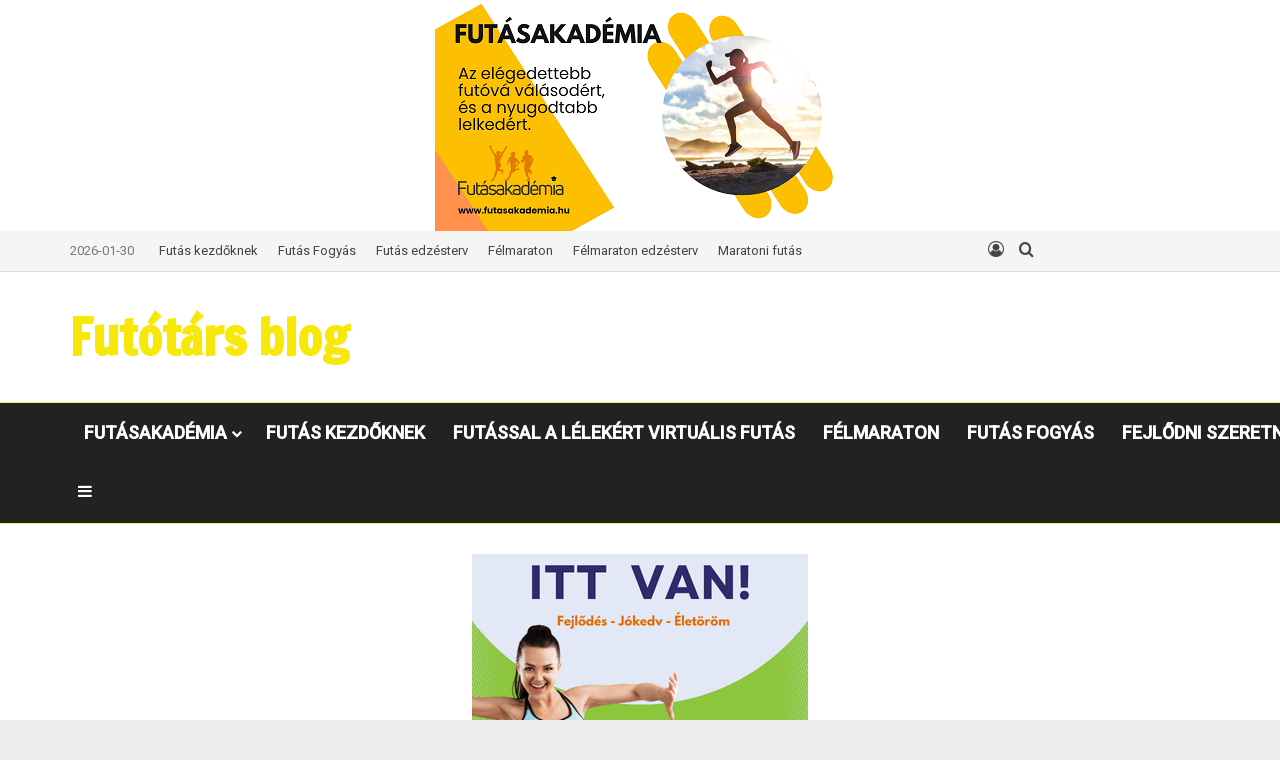

--- FILE ---
content_type: text/html; charset=UTF-8
request_url: http://blog.futotars.com/igy-terj-vissza-a-futashoz-hosszu-kihagyas-utan/
body_size: 127977
content:
<!DOCTYPE html> <html lang="hu" data-skin="light"> <head> <meta charset="UTF-8"/> <link rel="profile" href="https://gmpg.org/xfn/11"/> <meta http-equiv='x-dns-prefetch-control' content='on'> <link rel='dns-prefetch' href="//cdnjs.cloudflare.com/"/> <link rel='dns-prefetch' href="//ajax.googleapis.com/"/> <link rel='dns-prefetch' href="//fonts.googleapis.com/"/> <link rel='dns-prefetch' href="//fonts.gstatic.com/"/> <link rel='dns-prefetch' href="//s.gravatar.com/"/> <link rel='dns-prefetch' href="//www.google-analytics.com/"/> <link rel='preload' as='script' href="https://ajax.googleapis.com/ajax/libs/webfont/1/webfont.js"> <meta name='robots' content='index, follow, max-image-preview:large, max-snippet:-1, max-video-preview:-1'/> <title>Így térj vissza a futáshoz hosszú kihagyás után | Futótárs blog</title> <link rel="canonical" href="https://blog.futotars.com/igy-terj-vissza-a-futashoz-hosszu-kihagyas-utan/"/> <meta property="og:locale" content="hu_HU"/> <meta property="og:type" content="article"/> <meta property="og:title" content="Így térj vissza a futáshoz hosszú kihagyás után"/> <meta property="og:description" content="Az élet fennforgásai megakadályozhatják, hogy a napi rutinba emeld a testmozgást. Ha éppen azon gondolkozol, hogy újra rendszeresen futni kezdesz ajánlatos a következőket figyelembe venned. Legalábbis Matt, a futó apa ajánlásai szerint.  A tempó beállítása Élénken Él benned az emlék, amikor minden happy volt, kitűnő formában érezted magad, de ezek emlékek, nem pedig a valóság. &hellip;"/> <meta property="og:url" content="https://blog.futotars.com/igy-terj-vissza-a-futashoz-hosszu-kihagyas-utan/"/> <meta property="og:site_name" content="Futótárs blog"/> <meta property="article:published_time" content="2021-04-05T18:46:51+00:00"/> <meta property="og:image" content="https://blog.futotars.com/wp-content/uploads/2021/03/The-Runner-Dad_-How-To-Get-Back-IMAGE.jpg"/> <meta property="og:image:width" content="336"/> <meta property="og:image:height" content="224"/> <meta property="og:image:type" content="image/jpeg"/> <meta name="author" content="Adam G. Steve."/> <meta name="twitter:card" content="summary_large_image"/> <meta name="twitter:label1" content="Szerző:"/> <meta name="twitter:data1" content="Adam G. Steve."/> <meta name="twitter:label2" content="Becsült olvasási idő"/> <meta name="twitter:data2" content="2 perc"/> <script type="application/ld+json" class="yoast-schema-graph">{"@context":"https://schema.org","@graph":[{"@type":"Article","@id":"https://blog.futotars.com/igy-terj-vissza-a-futashoz-hosszu-kihagyas-utan/#article","isPartOf":{"@id":"https://blog.futotars.com/igy-terj-vissza-a-futashoz-hosszu-kihagyas-utan/"},"author":{"name":"Adam G. Steve.","@id":"https://blog.futotars.com/#/schema/person/3d038d0830a4bdaa091cda89f27f60ef"},"headline":"Így térj vissza a futáshoz hosszú kihagyás után","datePublished":"2021-04-05T18:46:51+00:00","mainEntityOfPage":{"@id":"https://blog.futotars.com/igy-terj-vissza-a-futashoz-hosszu-kihagyas-utan/"},"wordCount":501,"publisher":{"@id":"https://blog.futotars.com/#/schema/person/3d038d0830a4bdaa091cda89f27f60ef"},"image":{"@id":"https://blog.futotars.com/igy-terj-vissza-a-futashoz-hosszu-kihagyas-utan/#primaryimage"},"thumbnailUrl":"https://blog.futotars.com/wp-content/uploads/2021/03/The-Runner-Dad_-How-To-Get-Back-IMAGE.jpg","keywords":["futóvilág","motiváció","újrakezdés"],"articleSection":["Futóvilág"],"inLanguage":"hu"},{"@type":"WebPage","@id":"https://blog.futotars.com/igy-terj-vissza-a-futashoz-hosszu-kihagyas-utan/","url":"https://blog.futotars.com/igy-terj-vissza-a-futashoz-hosszu-kihagyas-utan/","name":"Így térj vissza a futáshoz hosszú kihagyás után | Futótárs blog","isPartOf":{"@id":"https://blog.futotars.com/#website"},"primaryImageOfPage":{"@id":"https://blog.futotars.com/igy-terj-vissza-a-futashoz-hosszu-kihagyas-utan/#primaryimage"},"image":{"@id":"https://blog.futotars.com/igy-terj-vissza-a-futashoz-hosszu-kihagyas-utan/#primaryimage"},"thumbnailUrl":"https://blog.futotars.com/wp-content/uploads/2021/03/The-Runner-Dad_-How-To-Get-Back-IMAGE.jpg","datePublished":"2021-04-05T18:46:51+00:00","breadcrumb":{"@id":"https://blog.futotars.com/igy-terj-vissza-a-futashoz-hosszu-kihagyas-utan/#breadcrumb"},"inLanguage":"hu","potentialAction":[{"@type":"ReadAction","target":["https://blog.futotars.com/igy-terj-vissza-a-futashoz-hosszu-kihagyas-utan/"]}]},{"@type":"ImageObject","inLanguage":"hu","@id":"https://blog.futotars.com/igy-terj-vissza-a-futashoz-hosszu-kihagyas-utan/#primaryimage","url":"https://blog.futotars.com/wp-content/uploads/2021/03/The-Runner-Dad_-How-To-Get-Back-IMAGE.jpg","contentUrl":"https://blog.futotars.com/wp-content/uploads/2021/03/The-Runner-Dad_-How-To-Get-Back-IMAGE.jpg","width":336,"height":224},{"@type":"BreadcrumbList","@id":"https://blog.futotars.com/igy-terj-vissza-a-futashoz-hosszu-kihagyas-utan/#breadcrumb","itemListElement":[{"@type":"ListItem","position":1,"name":"Kezdőlap","item":"https://blog.futotars.com/"},{"@type":"ListItem","position":2,"name":"Cikkek","item":"https://blog.futotars.com/cikkek/"},{"@type":"ListItem","position":3,"name":"Így térj vissza a futáshoz hosszú kihagyás után"}]},{"@type":"WebSite","@id":"https://blog.futotars.com/#website","url":"https://blog.futotars.com/","name":"Futótárs blog","description":"Futás és ami mögötte van","publisher":{"@id":"https://blog.futotars.com/#/schema/person/3d038d0830a4bdaa091cda89f27f60ef"},"potentialAction":[{"@type":"SearchAction","target":{"@type":"EntryPoint","urlTemplate":"https://blog.futotars.com/?s={search_term_string}"},"query-input":{"@type":"PropertyValueSpecification","valueRequired":true,"valueName":"search_term_string"}}],"inLanguage":"hu"},{"@type":["Person","Organization"],"@id":"https://blog.futotars.com/#/schema/person/3d038d0830a4bdaa091cda89f27f60ef","name":"Adam G. Steve.","image":{"@type":"ImageObject","inLanguage":"hu","@id":"https://blog.futotars.com/#/schema/person/image/","url":"https://blog.futotars.com/wp-content/uploads/2021/12/adam-g-steve.jpeg","contentUrl":"https://blog.futotars.com/wp-content/uploads/2021/12/adam-g-steve.jpeg","width":180,"height":180,"caption":"Adam G. Steve."},"logo":{"@id":"https://blog.futotars.com/#/schema/person/image/"},"description":"Polgári nevén: Galambos Ádám. 1991 óta fut, melyből bő 10 év volt élsportolói szinten. Közép -és hosszútávfutó. Versenyző. Többek között kismaratoni csapatbajnokság országos harmadik helyezett. 3K 9:18 12K 42:15 21K 1:18:36 Futás könyvek szerzője: Könyvei a DiBookon: https://dibook.hu/szerzo/adam-g-steve Könyvei a Bookline-on: https://bookline.hu/search/search.action?page=1&amp;searchfield=Adam+G.+Steve","sameAs":["https://blog.futotars.com"],"url":"https://blog.futotars.com/author/admin/"}]}</script> <link rel="alternate" type="application/rss+xml" title="Futótárs blog &raquo; hírcsatorna" href="https://blog.futotars.com/feed/"/> <link rel="alternate" type="application/rss+xml" title="Futótárs blog &raquo; hozzászólás hírcsatorna" href="https://blog.futotars.com/comments/feed/"/> <style type="text/css"> :root{ --tie-preset-gradient-1: linear-gradient(135deg, rgba(6, 147, 227, 1) 0%, rgb(155, 81, 224) 100%); --tie-preset-gradient-2: linear-gradient(135deg, rgb(122, 220, 180) 0%, rgb(0, 208, 130) 100%); --tie-preset-gradient-3: linear-gradient(135deg, rgba(252, 185, 0, 1) 0%, rgba(255, 105, 0, 1) 100%); --tie-preset-gradient-4: linear-gradient(135deg, rgba(255, 105, 0, 1) 0%, rgb(207, 46, 46) 100%); --tie-preset-gradient-5: linear-gradient(135deg, rgb(238, 238, 238) 0%, rgb(169, 184, 195) 100%); --tie-preset-gradient-6: linear-gradient(135deg, rgb(74, 234, 220) 0%, rgb(151, 120, 209) 20%, rgb(207, 42, 186) 40%, rgb(238, 44, 130) 60%, rgb(251, 105, 98) 80%, rgb(254, 248, 76) 100%); --tie-preset-gradient-7: linear-gradient(135deg, rgb(255, 206, 236) 0%, rgb(152, 150, 240) 100%); --tie-preset-gradient-8: linear-gradient(135deg, rgb(254, 205, 165) 0%, rgb(254, 45, 45) 50%, rgb(107, 0, 62) 100%); --tie-preset-gradient-9: linear-gradient(135deg, rgb(255, 203, 112) 0%, rgb(199, 81, 192) 50%, rgb(65, 88, 208) 100%); --tie-preset-gradient-10: linear-gradient(135deg, rgb(255, 245, 203) 0%, rgb(182, 227, 212) 50%, rgb(51, 167, 181) 100%); --tie-preset-gradient-11: linear-gradient(135deg, rgb(202, 248, 128) 0%, rgb(113, 206, 126) 100%); --tie-preset-gradient-12: linear-gradient(135deg, rgb(2, 3, 129) 0%, rgb(40, 116, 252) 100%); --tie-preset-gradient-13: linear-gradient(135deg, #4D34FA, #ad34fa); --tie-preset-gradient-14: linear-gradient(135deg, #0057FF, #31B5FF); --tie-preset-gradient-15: linear-gradient(135deg, #FF007A, #FF81BD); --tie-preset-gradient-16: linear-gradient(135deg, #14111E, #4B4462); --tie-preset-gradient-17: linear-gradient(135deg, #F32758, #FFC581); --main-nav-background: #1f2024; --main-nav-secondry-background: rgba(0,0,0,0.2); --main-nav-primary-color: #0088ff; --main-nav-contrast-primary-color: #FFFFFF; --main-nav-text-color: #FFFFFF; --main-nav-secondry-text-color: rgba(225,255,255,0.5); --main-nav-main-border-color: rgba(255,255,255,0.07); --main-nav-secondry-border-color: rgba(255,255,255,0.04); } </style> <link rel="alternate" title="oEmbed (JSON)" type="application/json+oembed" href="https://blog.futotars.com/wp-json/oembed/1.0/embed?url=https%3A%2F%2Fblog.futotars.com%2Figy-terj-vissza-a-futashoz-hosszu-kihagyas-utan%2F"/> <link rel="alternate" title="oEmbed (XML)" type="text/xml+oembed" href="https://blog.futotars.com/wp-json/oembed/1.0/embed?url=https%3A%2F%2Fblog.futotars.com%2Figy-terj-vissza-a-futashoz-hosszu-kihagyas-utan%2F&#038;format=xml"/> <meta name="viewport" content="width=device-width, initial-scale=1.0"/><style id='wp-img-auto-sizes-contain-inline-css' type='text/css'> img:is([sizes=auto i],[sizes^="auto," i]){contain-intrinsic-size:3000px 1500px} /*# sourceURL=wp-img-auto-sizes-contain-inline-css */ </style> <style id='global-styles-inline-css' type='text/css'> :root{--wp--preset--aspect-ratio--square: 1;--wp--preset--aspect-ratio--4-3: 4/3;--wp--preset--aspect-ratio--3-4: 3/4;--wp--preset--aspect-ratio--3-2: 3/2;--wp--preset--aspect-ratio--2-3: 2/3;--wp--preset--aspect-ratio--16-9: 16/9;--wp--preset--aspect-ratio--9-16: 9/16;--wp--preset--color--black: #000000;--wp--preset--color--cyan-bluish-gray: #abb8c3;--wp--preset--color--white: #ffffff;--wp--preset--color--pale-pink: #f78da7;--wp--preset--color--vivid-red: #cf2e2e;--wp--preset--color--luminous-vivid-orange: #ff6900;--wp--preset--color--luminous-vivid-amber: #fcb900;--wp--preset--color--light-green-cyan: #7bdcb5;--wp--preset--color--vivid-green-cyan: #00d084;--wp--preset--color--pale-cyan-blue: #8ed1fc;--wp--preset--color--vivid-cyan-blue: #0693e3;--wp--preset--color--vivid-purple: #9b51e0;--wp--preset--color--global-color: #f7e80a;--wp--preset--gradient--vivid-cyan-blue-to-vivid-purple: linear-gradient(135deg,rgb(6,147,227) 0%,rgb(155,81,224) 100%);--wp--preset--gradient--light-green-cyan-to-vivid-green-cyan: linear-gradient(135deg,rgb(122,220,180) 0%,rgb(0,208,130) 100%);--wp--preset--gradient--luminous-vivid-amber-to-luminous-vivid-orange: linear-gradient(135deg,rgb(252,185,0) 0%,rgb(255,105,0) 100%);--wp--preset--gradient--luminous-vivid-orange-to-vivid-red: linear-gradient(135deg,rgb(255,105,0) 0%,rgb(207,46,46) 100%);--wp--preset--gradient--very-light-gray-to-cyan-bluish-gray: linear-gradient(135deg,rgb(238,238,238) 0%,rgb(169,184,195) 100%);--wp--preset--gradient--cool-to-warm-spectrum: linear-gradient(135deg,rgb(74,234,220) 0%,rgb(151,120,209) 20%,rgb(207,42,186) 40%,rgb(238,44,130) 60%,rgb(251,105,98) 80%,rgb(254,248,76) 100%);--wp--preset--gradient--blush-light-purple: linear-gradient(135deg,rgb(255,206,236) 0%,rgb(152,150,240) 100%);--wp--preset--gradient--blush-bordeaux: linear-gradient(135deg,rgb(254,205,165) 0%,rgb(254,45,45) 50%,rgb(107,0,62) 100%);--wp--preset--gradient--luminous-dusk: linear-gradient(135deg,rgb(255,203,112) 0%,rgb(199,81,192) 50%,rgb(65,88,208) 100%);--wp--preset--gradient--pale-ocean: linear-gradient(135deg,rgb(255,245,203) 0%,rgb(182,227,212) 50%,rgb(51,167,181) 100%);--wp--preset--gradient--electric-grass: linear-gradient(135deg,rgb(202,248,128) 0%,rgb(113,206,126) 100%);--wp--preset--gradient--midnight: linear-gradient(135deg,rgb(2,3,129) 0%,rgb(40,116,252) 100%);--wp--preset--font-size--small: 13px;--wp--preset--font-size--medium: 20px;--wp--preset--font-size--large: 36px;--wp--preset--font-size--x-large: 42px;--wp--preset--spacing--20: 0.44rem;--wp--preset--spacing--30: 0.67rem;--wp--preset--spacing--40: 1rem;--wp--preset--spacing--50: 1.5rem;--wp--preset--spacing--60: 2.25rem;--wp--preset--spacing--70: 3.38rem;--wp--preset--spacing--80: 5.06rem;--wp--preset--shadow--natural: 6px 6px 9px rgba(0, 0, 0, 0.2);--wp--preset--shadow--deep: 12px 12px 50px rgba(0, 0, 0, 0.4);--wp--preset--shadow--sharp: 6px 6px 0px rgba(0, 0, 0, 0.2);--wp--preset--shadow--outlined: 6px 6px 0px -3px rgb(255, 255, 255), 6px 6px rgb(0, 0, 0);--wp--preset--shadow--crisp: 6px 6px 0px rgb(0, 0, 0);}:where(.is-layout-flex){gap: 0.5em;}:where(.is-layout-grid){gap: 0.5em;}body .is-layout-flex{display: flex;}.is-layout-flex{flex-wrap: wrap;align-items: center;}.is-layout-flex > :is(*, div){margin: 0;}body .is-layout-grid{display: grid;}.is-layout-grid > :is(*, div){margin: 0;}:where(.wp-block-columns.is-layout-flex){gap: 2em;}:where(.wp-block-columns.is-layout-grid){gap: 2em;}:where(.wp-block-post-template.is-layout-flex){gap: 1.25em;}:where(.wp-block-post-template.is-layout-grid){gap: 1.25em;}.has-black-color{color: var(--wp--preset--color--black) !important;}.has-cyan-bluish-gray-color{color: var(--wp--preset--color--cyan-bluish-gray) !important;}.has-white-color{color: var(--wp--preset--color--white) !important;}.has-pale-pink-color{color: var(--wp--preset--color--pale-pink) !important;}.has-vivid-red-color{color: var(--wp--preset--color--vivid-red) !important;}.has-luminous-vivid-orange-color{color: var(--wp--preset--color--luminous-vivid-orange) !important;}.has-luminous-vivid-amber-color{color: var(--wp--preset--color--luminous-vivid-amber) !important;}.has-light-green-cyan-color{color: var(--wp--preset--color--light-green-cyan) !important;}.has-vivid-green-cyan-color{color: var(--wp--preset--color--vivid-green-cyan) !important;}.has-pale-cyan-blue-color{color: var(--wp--preset--color--pale-cyan-blue) !important;}.has-vivid-cyan-blue-color{color: var(--wp--preset--color--vivid-cyan-blue) !important;}.has-vivid-purple-color{color: var(--wp--preset--color--vivid-purple) !important;}.has-black-background-color{background-color: var(--wp--preset--color--black) !important;}.has-cyan-bluish-gray-background-color{background-color: var(--wp--preset--color--cyan-bluish-gray) !important;}.has-white-background-color{background-color: var(--wp--preset--color--white) !important;}.has-pale-pink-background-color{background-color: var(--wp--preset--color--pale-pink) !important;}.has-vivid-red-background-color{background-color: var(--wp--preset--color--vivid-red) !important;}.has-luminous-vivid-orange-background-color{background-color: var(--wp--preset--color--luminous-vivid-orange) !important;}.has-luminous-vivid-amber-background-color{background-color: var(--wp--preset--color--luminous-vivid-amber) !important;}.has-light-green-cyan-background-color{background-color: var(--wp--preset--color--light-green-cyan) !important;}.has-vivid-green-cyan-background-color{background-color: var(--wp--preset--color--vivid-green-cyan) !important;}.has-pale-cyan-blue-background-color{background-color: var(--wp--preset--color--pale-cyan-blue) !important;}.has-vivid-cyan-blue-background-color{background-color: var(--wp--preset--color--vivid-cyan-blue) !important;}.has-vivid-purple-background-color{background-color: var(--wp--preset--color--vivid-purple) !important;}.has-black-border-color{border-color: var(--wp--preset--color--black) !important;}.has-cyan-bluish-gray-border-color{border-color: var(--wp--preset--color--cyan-bluish-gray) !important;}.has-white-border-color{border-color: var(--wp--preset--color--white) !important;}.has-pale-pink-border-color{border-color: var(--wp--preset--color--pale-pink) !important;}.has-vivid-red-border-color{border-color: var(--wp--preset--color--vivid-red) !important;}.has-luminous-vivid-orange-border-color{border-color: var(--wp--preset--color--luminous-vivid-orange) !important;}.has-luminous-vivid-amber-border-color{border-color: var(--wp--preset--color--luminous-vivid-amber) !important;}.has-light-green-cyan-border-color{border-color: var(--wp--preset--color--light-green-cyan) !important;}.has-vivid-green-cyan-border-color{border-color: var(--wp--preset--color--vivid-green-cyan) !important;}.has-pale-cyan-blue-border-color{border-color: var(--wp--preset--color--pale-cyan-blue) !important;}.has-vivid-cyan-blue-border-color{border-color: var(--wp--preset--color--vivid-cyan-blue) !important;}.has-vivid-purple-border-color{border-color: var(--wp--preset--color--vivid-purple) !important;}.has-vivid-cyan-blue-to-vivid-purple-gradient-background{background: var(--wp--preset--gradient--vivid-cyan-blue-to-vivid-purple) !important;}.has-light-green-cyan-to-vivid-green-cyan-gradient-background{background: var(--wp--preset--gradient--light-green-cyan-to-vivid-green-cyan) !important;}.has-luminous-vivid-amber-to-luminous-vivid-orange-gradient-background{background: var(--wp--preset--gradient--luminous-vivid-amber-to-luminous-vivid-orange) !important;}.has-luminous-vivid-orange-to-vivid-red-gradient-background{background: var(--wp--preset--gradient--luminous-vivid-orange-to-vivid-red) !important;}.has-very-light-gray-to-cyan-bluish-gray-gradient-background{background: var(--wp--preset--gradient--very-light-gray-to-cyan-bluish-gray) !important;}.has-cool-to-warm-spectrum-gradient-background{background: var(--wp--preset--gradient--cool-to-warm-spectrum) !important;}.has-blush-light-purple-gradient-background{background: var(--wp--preset--gradient--blush-light-purple) !important;}.has-blush-bordeaux-gradient-background{background: var(--wp--preset--gradient--blush-bordeaux) !important;}.has-luminous-dusk-gradient-background{background: var(--wp--preset--gradient--luminous-dusk) !important;}.has-pale-ocean-gradient-background{background: var(--wp--preset--gradient--pale-ocean) !important;}.has-electric-grass-gradient-background{background: var(--wp--preset--gradient--electric-grass) !important;}.has-midnight-gradient-background{background: var(--wp--preset--gradient--midnight) !important;}.has-small-font-size{font-size: var(--wp--preset--font-size--small) !important;}.has-medium-font-size{font-size: var(--wp--preset--font-size--medium) !important;}.has-large-font-size{font-size: var(--wp--preset--font-size--large) !important;}.has-x-large-font-size{font-size: var(--wp--preset--font-size--x-large) !important;} :where(.wp-block-post-template.is-layout-flex){gap: 1.25em;}:where(.wp-block-post-template.is-layout-grid){gap: 1.25em;} :where(.wp-block-term-template.is-layout-flex){gap: 1.25em;}:where(.wp-block-term-template.is-layout-grid){gap: 1.25em;} :where(.wp-block-columns.is-layout-flex){gap: 2em;}:where(.wp-block-columns.is-layout-grid){gap: 2em;} :root :where(.wp-block-pullquote){font-size: 1.5em;line-height: 1.6;} /*# sourceURL=global-styles-inline-css */ </style> <link rel='stylesheet' id='tie-css-base-css' href="/wp-content/themes/jannah/assets/css/base.min.css?ver=7.6.4" type='text/css' media='all'/> <link rel='stylesheet' id='tie-css-print-css' href="/wp-content/themes/jannah/assets/css/print.css?ver=7.6.4" type='text/css' media='print'/> <style id='tie-css-print-inline-css' type='text/css'> .wf-active .logo-text,.wf-active h1,.wf-active h2,.wf-active h3,.wf-active h4,.wf-active h5,.wf-active h6,.wf-active .the-subtitle{font-family: 'Francois One';}html #top-nav .top-menu > ul > li > a{}html #top-nav{line-height: 3em}html #main-nav .main-menu > ul > li > a{font-size: 18px;text-transform: uppercase;}html #main-nav .main-menu > ul ul li a{font-size: 15px;}html #the-post .entry-content,html #the-post .entry-content p{font-size: 18px;}html #tie-wrapper .media-page-layout .thumb-title,html #tie-wrapper .mag-box.full-width-img-news-box .posts-items>li .post-title,html #tie-wrapper .miscellaneous-box .posts-items>li:first-child .post-title,html #tie-wrapper .big-thumb-left-box .posts-items li:first-child .post-title{font-weight: 500;}@media (min-width: 992px){html .full-width .fullwidth-slider-wrapper .thumb-overlay .thumb-content .thumb-title,html .full-width .wide-next-prev-slider-wrapper .thumb-overlay .thumb-content .thumb-title,html .full-width .wide-slider-with-navfor-wrapper .thumb-overlay .thumb-content .thumb-title,html .full-width .boxed-slider-wrapper .thumb-overlay .thumb-title{font-weight: 500;}}#tie-body{background-color: #ededed;}.background-overlay {background-attachment: fixed;background-image: url(http://blog.futotars.com/wp-content/themes/jannah/assets/images/bg-dots.png);}:root:root{--brand-color: #f7e80a;--dark-brand-color: #c5b600;--bright-color: #000000;--base-color: #2c2f34;}#footer-widgets-container{border-top: 8px solid #f7e80a;-webkit-box-shadow: 0 -5px 0 rgba(0,0,0,0.07); -moz-box-shadow: 0 -8px 0 rgba(0,0,0,0.07); box-shadow: 0 -8px 0 rgba(0,0,0,0.07);}#reading-position-indicator{box-shadow: 0 0 10px rgba( 247,232,10,0.7);}html :root:root{--brand-color: #f7e80a;--dark-brand-color: #c5b600;--bright-color: #000000;--base-color: #2c2f34;}html #footer-widgets-container{border-top: 8px solid #f7e80a;-webkit-box-shadow: 0 -5px 0 rgba(0,0,0,0.07); -moz-box-shadow: 0 -8px 0 rgba(0,0,0,0.07); box-shadow: 0 -8px 0 rgba(0,0,0,0.07);}html #reading-position-indicator{box-shadow: 0 0 10px rgba( 247,232,10,0.7);}html .container-wrapper,html .the-global-title,html .comment-reply-title,html .tabs,html .flex-tabs .flexMenu-popup,html .magazine1 .tabs-vertical .tabs li a,html .magazine1 .tabs-vertical:after,html .mag-box .show-more-button,html .white-bg .social-icons-item a,html textarea,html input,html select,html .toggle,html .post-content-slideshow,html .post-content-slideshow .slider-nav-wrapper,html .share-buttons-bottom,html .pages-numbers a,html .pages-nav-item,html .first-last-pages .pagination-icon,html .multiple-post-pages .post-page-numbers,html #story-highlights li,html .review-item,html .review-summary,html .user-rate-wrap,html .review-final-score,html .tabs a{border-color: #d1d1d1 !important;}html .magazine1 .tabs a{border-bottom-color: transparent !important;}html .fullwidth-area .tagcloud a:not(:hover){background: transparent;box-shadow: inset 0 0 0 3px #d1d1d1;}html .subscribe-widget-content .subscribe-subtitle:after,html .white-bg .social-icons-item:before{background-color: #d1d1d1 !important;}html #header-notification-bar{background: var( --tie-preset-gradient-13 );}html #header-notification-bar{--tie-buttons-color: #FFFFFF;--tie-buttons-border-color: #FFFFFF;--tie-buttons-hover-color: #e1e1e1;--tie-buttons-hover-text: #000000;}html #header-notification-bar{--tie-buttons-text: #000000;}html #top-nav,html #top-nav .sub-menu,html #top-nav .comp-sub-menu,html #top-nav .ticker-content,html #top-nav .ticker-swipe,html .top-nav-boxed #top-nav .topbar-wrapper,html .top-nav-dark .top-menu ul,html #autocomplete-suggestions.search-in-top-nav{background-color : #f5f5f5;}html #top-nav *,html #autocomplete-suggestions.search-in-top-nav{border-color: rgba( #000000,0.08);}html #top-nav .icon-basecloud-bg:after{color: #f5f5f5;}html #top-nav a:not(:hover),html #top-nav input,html #top-nav #search-submit,html #top-nav .fa-spinner,html #top-nav .dropdown-social-icons li a span,html #top-nav .components > li .social-link:not(:hover) span,html #autocomplete-suggestions.search-in-top-nav a{color: #444444;}html #top-nav input::-moz-placeholder{color: #444444;}html #top-nav input:-moz-placeholder{color: #444444;}html #top-nav input:-ms-input-placeholder{color: #444444;}html #top-nav input::-webkit-input-placeholder{color: #444444;}html #top-nav,html .search-in-top-nav{--tie-buttons-color: #f98d00;--tie-buttons-border-color: #f98d00;--tie-buttons-text: #FFFFFF;--tie-buttons-hover-color: #db6f00;}html #top-nav a:hover,html #top-nav .menu li:hover > a,html #top-nav .menu > .tie-current-menu > a,html #top-nav .components > li:hover > a,html #top-nav .components #search-submit:hover,html #autocomplete-suggestions.search-in-top-nav .post-title a:hover{color: #f98d00;}html #top-nav,html #top-nav .comp-sub-menu,html #top-nav .tie-weather-widget{color: #777777;}html #autocomplete-suggestions.search-in-top-nav .post-meta,html #autocomplete-suggestions.search-in-top-nav .post-meta a:not(:hover){color: rgba( 119,119,119,0.7 );}html #top-nav .weather-icon .icon-cloud,html #top-nav .weather-icon .icon-basecloud-bg,html #top-nav .weather-icon .icon-cloud-behind{color: #777777 !important;}html #main-nav,html #main-nav .menu-sub-content,html #main-nav .comp-sub-menu,html #main-nav ul.cats-vertical li a.is-active,html #main-nav ul.cats-vertical li a:hover,html #autocomplete-suggestions.search-in-main-nav{background-color: #222222;}html #main-nav{border-width: 0;}html #theme-header #main-nav:not(.fixed-nav){bottom: 0;}html #main-nav .icon-basecloud-bg:after{color: #222222;}html #autocomplete-suggestions.search-in-main-nav{border-color: rgba(255,255,255,0.07);}html .main-nav-boxed #main-nav .main-menu-wrapper{border-width: 0;}html #main-nav a:not(:hover),html #main-nav a.social-link:not(:hover) span,html #main-nav .dropdown-social-icons li a span,html #autocomplete-suggestions.search-in-main-nav a{color: #ffffff;}html #theme-header:not(.main-nav-boxed) #main-nav,html .main-nav-boxed .main-menu-wrapper{border-top-color:#f7ee74 !important;border-top-width:1px !important;border-bottom-color:#f7ee74 !important;border-bottom-width:1px !important;border-style: solid;border-right: 0 none;border-left : 0 none;}html .main-nav-boxed #main-nav.fixed-nav{box-shadow: none;}html .main-nav,html .search-in-main-nav{--main-nav-primary-color: #f7e80a;--tie-buttons-color: #f7e80a;--tie-buttons-border-color: #f7e80a;--tie-buttons-text: #000000;--tie-buttons-hover-color: #d9ca00;}html #main-nav .mega-links-head:after,html #main-nav .cats-horizontal a.is-active,html #main-nav .cats-horizontal a:hover,html #main-nav .spinner > div{background-color: #f7e80a;}html #main-nav .menu ul li:hover > a,html #main-nav .menu ul li.current-menu-item:not(.mega-link-column) > a,html #main-nav .components a:hover,html #main-nav .components > li:hover > a,html #main-nav #search-submit:hover,html #main-nav .cats-vertical a.is-active,html #main-nav .cats-vertical a:hover,html #main-nav .mega-menu .post-meta a:hover,html #main-nav .mega-menu .post-box-title a:hover,html #autocomplete-suggestions.search-in-main-nav a:hover,html #main-nav .spinner-circle:after{color: #f7e80a;}html #main-nav .menu > li.tie-current-menu > a,html #main-nav .menu > li:hover > a,html .theme-header #main-nav .mega-menu .cats-horizontal a.is-active,html .theme-header #main-nav .mega-menu .cats-horizontal a:hover{color: #000000;}html #main-nav .menu > li.tie-current-menu > a:before,html #main-nav .menu > li:hover > a:before{border-top-color: #000000;}html #main-nav,html #main-nav input,html #main-nav #search-submit,html #main-nav .fa-spinner,html #main-nav .comp-sub-menu,html #main-nav .tie-weather-widget{color: #f6f6f6;}html #main-nav input::-moz-placeholder{color: #f6f6f6;}html #main-nav input:-moz-placeholder{color: #f6f6f6;}html #main-nav input:-ms-input-placeholder{color: #f6f6f6;}html #main-nav input::-webkit-input-placeholder{color: #f6f6f6;}html #main-nav .mega-menu .post-meta,html #main-nav .mega-menu .post-meta a,html #autocomplete-suggestions.search-in-main-nav .post-meta{color: rgba(246,246,246,0.6);}html #main-nav .weather-icon .icon-cloud,html #main-nav .weather-icon .icon-basecloud-bg,html #main-nav .weather-icon .icon-cloud-behind{color: #f6f6f6 !important;}html #the-post .entry-content a:not(.shortc-button){color: #e8230d !important;}html #the-post .entry-content a:not(.shortc-button):hover{color: #28c405 !important;}html #tie-body .sidebar .widget-title:before{background-color: #f7e80a;}html #footer{background-color: #0e0c1e;}html #site-info{background-color: #0e0c1e;}html #tie-wrapper #theme-header{background-image: url(https://blog.futotars.com/wp-content/uploads/2020/08/section-1.jpg);background-position: center center;}html #footer{padding-bottom: 30px;}html #footer .posts-list-counter .posts-list-items li.widget-post-list:before{border-color: #0e0c1e;}html #footer .timeline-widget a .date:before{border-color: rgba(14,12,30,0.8);}html #footer .footer-boxed-widget-area,html #footer textarea,html #footer input:not([type=submit]),html #footer select,html #footer code,html #footer kbd,html #footer pre,html #footer samp,html #footer .show-more-button,html #footer .slider-links .tie-slider-nav span,html #footer #wp-calendar,html #footer #wp-calendar tbody td,html #footer #wp-calendar thead th,html #footer .widget.buddypress .item-options a{border-color: rgba(255,255,255,0.1);}html #footer .social-statistics-widget .white-bg li.social-icons-item a,html #footer .widget_tag_cloud .tagcloud a,html #footer .latest-tweets-widget .slider-links .tie-slider-nav span,html #footer .widget_layered_nav_filters a{border-color: rgba(255,255,255,0.1);}html #footer .social-statistics-widget .white-bg li:before{background: rgba(255,255,255,0.1);}html .site-footer #wp-calendar tbody td{background: rgba(255,255,255,0.02);}html #footer .white-bg .social-icons-item a span.followers span,html #footer .circle-three-cols .social-icons-item a .followers-num,html #footer .circle-three-cols .social-icons-item a .followers-name{color: rgba(255,255,255,0.8);}html #footer .timeline-widget ul:before,html #footer .timeline-widget a:not(:hover) .date:before{background-color: #000000;}html #footer .widget-title,html #footer .widget-title a:not(:hover){color: #f7e80a;}html #footer,html #footer textarea,html #footer input:not([type='submit']),html #footer select,html #footer #wp-calendar tbody,html #footer .tie-slider-nav li span:not(:hover),html #footer .widget_categories li a:before,html #footer .widget_product_categories li a:before,html #footer .widget_layered_nav li a:before,html #footer .widget_archive li a:before,html #footer .widget_nav_menu li a:before,html #footer .widget_meta li a:before,html #footer .widget_pages li a:before,html #footer .widget_recent_entries li a:before,html #footer .widget_display_forums li a:before,html #footer .widget_display_views li a:before,html #footer .widget_rss li a:before,html #footer .widget_display_stats dt:before,html #footer .subscribe-widget-content h3,html #footer .about-author .social-icons a:not(:hover) span{color: #ededed;}html #footer post-widget-body .meta-item,html #footer .post-meta,html #footer .stream-title,html #footer.dark-skin .timeline-widget .date,html #footer .wp-caption .wp-caption-text,html #footer .rss-date{color: rgba(237,237,237,0.7);}html #footer input::-moz-placeholder{color: #ededed;}html #footer input:-moz-placeholder{color: #ededed;}html #footer input:-ms-input-placeholder{color: #ededed;}html #footer input::-webkit-input-placeholder{color: #ededed;}html .site-footer.dark-skin a:not(:hover){color: #7f7f7f;}html .site-footer.dark-skin a:hover,html #footer .stars-rating-active,html #footer .twitter-icon-wrap span,html .block-head-4.magazine2 #footer .tabs li a{color: #f98d00;}html #footer .circle_bar{stroke: #f98d00;}html #footer .widget.buddypress .item-options a.selected,html #footer .widget.buddypress .item-options a.loading,html #footer .tie-slider-nav span:hover,html .block-head-4.magazine2 #footer .tabs{border-color: #f98d00;}html .magazine2:not(.block-head-4) #footer .tabs a:hover,html .magazine2:not(.block-head-4) #footer .tabs .active a,html .magazine1 #footer .tabs a:hover,html .magazine1 #footer .tabs .active a,html .block-head-4.magazine2 #footer .tabs.tabs .active a,html .block-head-4.magazine2 #footer .tabs > .active a:before,html .block-head-4.magazine2 #footer .tabs > li.active:nth-child(n) a:after,html #footer .digital-rating-static,html #footer .timeline-widget li a:hover .date:before,html #footer #wp-calendar #today,html #footer .posts-list-counter .posts-list-items li.widget-post-list:before,html #footer .cat-counter span,html #footer.dark-skin .the-global-title:after,html #footer .button,html #footer [type='submit'],html #footer .spinner > div,html #footer .widget.buddypress .item-options a.selected,html #footer .widget.buddypress .item-options a.loading,html #footer .tie-slider-nav span:hover,html #footer .fullwidth-area .tagcloud a:hover{background-color: #f98d00;color: #FFFFFF;}html .block-head-4.magazine2 #footer .tabs li a:hover{color: #db6f00;}html .block-head-4.magazine2 #footer .tabs.tabs .active a:hover,html #footer .widget.buddypress .item-options a.selected,html #footer .widget.buddypress .item-options a.loading,html #footer .tie-slider-nav span:hover{color: #FFFFFF !important;}html #footer .button:hover,html #footer [type='submit']:hover{background-color: #db6f00;color: #FFFFFF;}html #site-info,html #site-info ul.social-icons li a:not(:hover) span{color: #ededed;}html #footer .site-info a:not(:hover){color: #7f7f7f;}html #footer .site-info a:hover{color: #f98d00;}html a#go-to-top{background-color: #f7e80a;}html a#go-to-top{color: #000000;}html .social-icons-item .custom-link-1-social-icon{background-color: #333 !important;}html .social-icons-item .custom-link-1-social-icon span{color: #333;}html .social-icons-item .custom-link-1-social-icon.custom-social-img span.social-icon-img{background-image: url('https://blog.futotars.com/wp-content/uploads/2020/08/futotarslogo-1.png');}html .tie-cat-2,html .tie-cat-item-2 > span{background-color:#e67e22 !important;color:#FFFFFF !important;}html .tie-cat-2:after{border-top-color:#e67e22 !important;}html .tie-cat-2:hover{background-color:#c86004 !important;}html .tie-cat-2:hover:after{border-top-color:#c86004 !important;}html .tie-cat-10,html .tie-cat-item-10 > span{background-color:#2ecc71 !important;color:#FFFFFF !important;}html .tie-cat-10:after{border-top-color:#2ecc71 !important;}html .tie-cat-10:hover{background-color:#10ae53 !important;}html .tie-cat-10:hover:after{border-top-color:#10ae53 !important;}html .tie-cat-13,html .tie-cat-item-13 > span{background-color:#9b59b6 !important;color:#FFFFFF !important;}html .tie-cat-13:after{border-top-color:#9b59b6 !important;}html .tie-cat-13:hover{background-color:#7d3b98 !important;}html .tie-cat-13:hover:after{border-top-color:#7d3b98 !important;}html .tie-cat-16,html .tie-cat-item-16 > span{background-color:#34495e !important;color:#FFFFFF !important;}html .tie-cat-16:after{border-top-color:#34495e !important;}html .tie-cat-16:hover{background-color:#162b40 !important;}html .tie-cat-16:hover:after{border-top-color:#162b40 !important;}html .tie-cat-18,html .tie-cat-item-18 > span{background-color:#795548 !important;color:#FFFFFF !important;}html .tie-cat-18:after{border-top-color:#795548 !important;}html .tie-cat-18:hover{background-color:#5b372a !important;}html .tie-cat-18:hover:after{border-top-color:#5b372a !important;}html .tie-cat-19,html .tie-cat-item-19 > span{background-color:#4CAF50 !important;color:#FFFFFF !important;}html .tie-cat-19:after{border-top-color:#4CAF50 !important;}html .tie-cat-19:hover{background-color:#2e9132 !important;}html .tie-cat-19:hover:after{border-top-color:#2e9132 !important;}@media (min-width: 1200px){html .container{width: auto;}}html .boxed-layout #tie-wrapper,html .boxed-layout .fixed-nav{max-width: 1200px;}@media (min-width: 1170px){html .container,html .wide-next-prev-slider-wrapper .slider-main-container{max-width: 1170px;}}html .mobile-header-components li.custom-menu-link > a,html #mobile-menu-icon .menu-text{color: #f7e80a!important;}html #mobile-menu-icon .nav-icon,html #mobile-menu-icon .nav-icon:before,html #mobile-menu-icon .nav-icon:after{background-color: #f7e80a!important;}.the-subtitle {color: black;background: #f7e80a;}.thumb-content { position: absolute; bottom: 0; left: 0; padding: 0 30px 20px; z-index: 3; width: 100%; pointer-events: none; transition: bottom 0.3s; -webkit-backface-visibility: hidden; backface-visibility: hidden; background-color: #0e0c1e;}.block-head-4#tie-body .widget-title {background: background: #f7e80a;}.block-head-4#tie-body .widget-title::before { background: #f7e80a;}.mag-box-container { position: relative; background: transparent; padding: 30px 50px; margin: 20px 0; display: block; border: 1px solid;border-radius: 5px; border-color: #2c2f34;} /*# sourceURL=tie-css-print-inline-css */ </style> <script type="text/javascript" async src="http://blog.futotars.com/wp-content/plugins/burst-statistics/assets/js/timeme/timeme.min.js?ver=1768257840" id="burst-timeme-js"></script> <script type="text/javascript" async src="http://blog.futotars.com/wp-content/uploads/burst/js/burst.min.js?ver=1769709274" id="burst-js"></script> <script type="text/javascript" src="http://blog.futotars.com/wp-includes/js/jquery/jquery.min.js?ver=3.7.1" id="jquery-core-js"></script> <script type="text/javascript" src="http://blog.futotars.com/wp-includes/js/jquery/jquery-migrate.min.js?ver=3.4.1" id="jquery-migrate-js"></script> <link rel="https://api.w.org/" href="https://blog.futotars.com/wp-json/"/><link rel="alternate" title="JSON" type="application/json" href="https://blog.futotars.com/wp-json/wp/v2/posts/2574"/><link rel="EditURI" type="application/rsd+xml" title="RSD" href="https://blog.futotars.com/xmlrpc.php?rsd"/> <script type='text/javascript'>
/* <![CDATA[ */
var taqyeem = {"ajaxurl":"https://blog.futotars.com/wp-admin/admin-ajax.php" , "your_rating":"Your Rating:"};
/* ]]> */
</script> <meta http-equiv="X-UA-Compatible" content="IE=edge"> <script async src="https://www.googletagmanager.com/gtag/js?id=G-D3JW45FQ17"></script> <script>
  window.dataLayer = window.dataLayer || [];
  function gtag(){dataLayer.push(arguments);}
  gtag('js', new Date());

  gtag('config', 'G-D3JW45FQ17');
</script> <script async src="https://pagead2.googlesyndication.com/pagead/js/adsbygoogle.js?client=ca-pub-1556400414645424"
     crossorigin="anonymous"></script> <script>
!function(f,b,e,v,n,t,s)
{if(f.fbq)return;n=f.fbq=function(){n.callMethod?
n.callMethod.apply(n,arguments):n.queue.push(arguments)};
if(!f._fbq)f._fbq=n;n.push=n;n.loaded=!0;n.version='2.0';
n.queue=[];t=b.createElement(e);t.async=!0;
t.src=v;s=b.getElementsByTagName(e)[0];
s.parentNode.insertBefore(t,s)}(window, document,'script',
'https://connect.facebook.net/en_US/fbevents.js');
fbq('init', '581158995722381');
fbq('track', 'PageView');
</script> <noscript><img height="1" width="1" style="display:none" src="https://www.facebook.com/tr?id=581158995722381&ev=PageView&noscript=1"/></noscript> <meta property="fb:pages" content="367579374759"/> <meta name="generator" content="Elementor 3.34.1; features: additional_custom_breakpoints; settings: css_print_method-external, google_font-enabled, font_display-auto"> <style> .e-con.e-parent:nth-of-type(n+4):not(.e-lazyloaded):not(.e-no-lazyload), .e-con.e-parent:nth-of-type(n+4):not(.e-lazyloaded):not(.e-no-lazyload) * { background-image: none !important; } @media screen and (max-height: 1024px) { .e-con.e-parent:nth-of-type(n+3):not(.e-lazyloaded):not(.e-no-lazyload), .e-con.e-parent:nth-of-type(n+3):not(.e-lazyloaded):not(.e-no-lazyload) * { background-image: none !important; } } @media screen and (max-height: 640px) { .e-con.e-parent:nth-of-type(n+2):not(.e-lazyloaded):not(.e-no-lazyload), .e-con.e-parent:nth-of-type(n+2):not(.e-lazyloaded):not(.e-no-lazyload) * { background-image: none !important; } } </style> <link rel="icon" href="https://blog.futotars.com/wp-content/uploads/2020/08/cropped-futotarslogo-32x32.png" sizes="32x32"/> <link rel="icon" href="https://blog.futotars.com/wp-content/uploads/2020/08/cropped-futotarslogo-192x192.png" sizes="192x192"/> <link rel="apple-touch-icon" href="https://blog.futotars.com/wp-content/uploads/2020/08/cropped-futotarslogo-180x180.png"/> <meta name="msapplication-TileImage" content="https://blog.futotars.com/wp-content/uploads/2020/08/cropped-futotarslogo-270x270.png"/> <style type="text/css" id="wp-custom-css"> #kosar { align-content:center !important; font-size: 16px !important; font-weight: bold !important; background-color: #8fc640 !important; border: solid 1px rgba(0.0.0.0.2) !important; text-transform: uppercase !important; text-shadow: 0 1px 2px rgba(0, 0, 0, 0.3) !important; box-shadow: inset 0 1px 2px rgba(0, 0, 0, 0.5) !important; border-radius: 30px !important; opacity: 0 !important; } .the-subtitle:hover { color: #e8230d; font-size: 14px; line-height: 1.4; margin-bottom: 5px; } .woo { border: solid 2px #000; border-radius: 10px; padding: 10px 10px 10px 20px; } .woo:hover { border: solid 4px #000; border-radius: 10px; padding: 10px 10px 10px 10px; } html #the-post .entry-content a:not(.shortc-button) { color: #e8230d !important; font-weight: bold; } html #the-post .entry-content a:not(.shortc-button):hover { color: #000 !important; font-weight: bold; font-size: 101%; opacity: 1.2; transition: 0.5; } #woo-ajanlo { padding-bottom: 20px; } #ajanlat { padding-bottom: 20px; } .entry a { color: #e8230d !important; } a:hover { font-weight: bold; font-size: 101%; opacity: 1.2; transition: 0.5; } .woocommerce span.onsale, .woocommerce span.new { background: red; color: #ffffff; padding: 3px 10px; font-size: .875em; text-transform: uppercase; font-weight: 700; display: inline-block; margin-bottom: 1em; border-radius: 3px; } .wooalert { background: #8fc640; color: #000; font-style: bold; padding: 5px; 5px; 5px; 5px; text-align: center; } .woocommerce .woocommerce-tabs .panel p { margin-bottom: 25px; line-height: 26px; font-size: 16px; } .woocommerce .woocommerce-tabs .panel li { font-size: 16px; } .wf-active .logo-text, .wf-active h1, .wf-active h2, .wf-active h3, .wf-active h4, .wf-active h5, .wf-active h6, .wf-active .the-subtitle { font-family: 'Francois One'; } .woocommerce-info, .bbp-template-notice.info { background-color: #f7e80a !important; } .woocommerce-message, .woocommerce-error, .woocommerce-info, .bbp-template-notice, .indicator-hint { list-style: none outside; width: 100%; word-wrap: break-word; position: relative; padding: 10px 10px 10px 50px !important; margin: 15px 0 !important; line-height: 30px; background-color: #89ba16; color: #000; border-radius: 2px; *zoom: 1; } .woocommerce .button:disabled, .woocommerce .button.disabled, .woocommerce .button:disabled[disabled] { color: inherit; cursor: not-allowed; opacity: 1; color: black; } a.button.wc-forward { background: #f7380a; } .elementor-8490 .elementor-element.elementor-element-266f9ecf.elementor-wc-products ul.products li.product .button { color: #f7e80a; } .elementor-8490 .elementor-element.elementor-element-266f9ecf.elementor-wc-products ul.products li.product .button:hover { color: #8fc640; } .elementor-8490 .elementor-element.elementor-element-266f9ecf.elementor-wc-products ul.products li.product .woocommerce-loop-product__title:hover { color: #f7e80a; } .elementor-widget-container { padding: 10px; } .elementor-widget-woocommerce-products.elementor-wc-products ul.products li.product .woocommerce-loop-product__title:hover { color: #f7e80a; } .elementor-widget-woocommerce-products.elementor-wc-products ul.products li.product .button { font-family: var( --e-global-typography-accent-font-family ), Sans-serif; font-weight: var( --e-global-typography-accent-font-weight ); border: solid 1px #f7e80a; border-radius: 10px; padding: 5px; } .woocommerce-message, .woocommerce-error, .woocommerce-info, .bbp-template-notice, .indicator-hint { list-style: none outside; width: 100%; word-wrap: break-word; position: relative; padding: 10px 10px 10px 50px !important; margin: 15px 0 !important; line-height: 30px; background-color: #f7e80a; color: #000; border-radius: 2px; } .button e-apply-coupon { background-color: #f7e80a; color: #000; } [class*=" eicon-"], [class^=eicon] { display: inline-block; font-family: eicons; font-size: inherit; font-weight: 400; font-style: normal; font-variant: normal; line-height: 1; text-rendering: auto; -webkit-font-smoothing: antialiased; color: white; -moz-osx-font-smoothing: grayscale; } </style> </head> <body id="tie-body" class="wp-singular post-template-default single single-post postid-2574 single-format-standard wp-custom-logo wp-theme-jannah tie-no-js wrapper-has-shadow block-head-4 magazine2 is-thumb-overlay-disabled is-desktop is-header-layout-3 one-column-no-sidebar post-layout-1 narrow-title-narrow-media is-standard-format has-mobile-share sidebar-before-content elementor-default elementor-kit-2927" data-burst_id="2574" data-burst_type="post"> <div class="background-overlay"> <div id="tie-container" class="site tie-container"> <div id="tie-wrapper"> <div class="stream-item stream-item-above-header"> <a href="https://futasakademia.hu/" target="_blank"> <img src="https://blog.futotars.com/wp-content/uploads/2024/09/Futasakademia-advert.png" alt="" width="410" height="231"/> </a> </div> <header id="theme-header" class="theme-header header-layout-3 main-nav-dark main-nav-default-dark main-nav-below no-stream-item top-nav-active top-nav-dark top-nav-default-dark top-nav-above has-normal-width-logo mobile-header-default"> <nav id="top-nav" data-skin="search-in-top-nav" class="has-date-menu-components top-nav header-nav live-search-parent" aria-label="Másodlagos navigáció"> <div class="container"> <div class="topbar-wrapper"> <div class="topbar-today-date"> 2026-01-30 </div> <div class="tie-alignleft"> <div class="top-menu header-menu"><ul id="menu-szekunder-menu" class="menu"><li id="menu-item-10407" class="menu-item menu-item-type-taxonomy menu-item-object-category menu-item-10407"><a href="https://blog.futotars.com/futas-kezdoknek/">Futás kezdőknek</a></li> <li id="menu-item-10408" class="menu-item menu-item-type-taxonomy menu-item-object-category menu-item-10408"><a href="https://blog.futotars.com/futas-fogyas/">Futás Fogyás</a></li> <li id="menu-item-10411" class="menu-item menu-item-type-post_type menu-item-object-page menu-item-10411"><a href="https://blog.futotars.com/futas-edzesterv/">Futás edzésterv</a></li> <li id="menu-item-10406" class="menu-item menu-item-type-taxonomy menu-item-object-category menu-item-10406"><a href="https://blog.futotars.com/felmaraton/">Félmaraton</a></li> <li id="menu-item-10410" class="menu-item menu-item-type-post_type menu-item-object-page menu-item-10410"><a href="https://blog.futotars.com/felmaraton-edzesterv/">Félmaraton edzésterv</a></li> <li id="menu-item-10409" class="menu-item menu-item-type-taxonomy menu-item-object-category menu-item-10409"><a href="https://blog.futotars.com/maratoni-futas/">Maratoni futás</a></li> </ul></div> </div> <div class="tie-alignright"> <ul class="components"> <li class=" popup-login-icon menu-item custom-menu-link"> <a href="#" class="lgoin-btn tie-popup-trigger"> <span class="tie-icon-author" aria-hidden="true"></span> <span class="screen-reader-text">Belépés</span> </a> </li> <li class="search-compact-icon menu-item custom-menu-link"> <a href="#" class="tie-search-trigger"> <span class="tie-icon-search tie-search-icon" aria-hidden="true"></span> <span class="screen-reader-text">Keresés:</span> </a> </li> </ul> </div> </div> </div> </nav> <div class="container header-container"> <div class="tie-row logo-row"> <div class="logo-wrapper"> <div class="tie-col-md-4 logo-container clearfix"> <div id="mobile-header-components-area_1" class="mobile-header-components"><ul class="components"><li class="mobile-component_menu custom-menu-link"><a href="#" id="mobile-menu-icon"><span class="tie-mobile-menu-icon nav-icon is-layout-1"></span><span class="screen-reader-text">Menő</span></a></li></ul></div> <div id="logo" class="text-logo"> <a title="Futótárs blog" href="https://blog.futotars.com/"> <div class="logo-text">Futótárs blog</div> </a> </div> </div> </div> </div> </div> <div class="main-nav-wrapper"> <nav id="main-nav" class="main-nav header-nav menu-style-default menu-style-solid-bg" aria-label="Elsődleges navigáció"> <div class="container"> <div class="main-menu-wrapper"> <div id="menu-components-wrap"> <div class="main-menu main-menu-wrap"> <div id="main-nav-menu" class="main-menu header-menu"><ul id="menu-fomenu" class="menu"><li id="menu-item-12983" class="menu-item menu-item-type-custom menu-item-object-custom menu-item-has-children menu-item-12983"><a href="https://futasakademia.hu/">Futásakadémia</a> <ul class="sub-menu menu-sub-content"> <li id="menu-item-13194" class="menu-item menu-item-type-post_type menu-item-object-page menu-item-13194"><a href="https://blog.futotars.com/felmaratonkonyv/">Félmaraton könyv</a></li> <li id="menu-item-13195" class="menu-item menu-item-type-post_type menu-item-object-page menu-item-13195"><a href="https://blog.futotars.com/101-kihivas-futoknak/">101 Kihívás futóknak</a></li> </ul> </li> <li id="menu-item-13189" class="menu-item menu-item-type-taxonomy menu-item-object-category menu-item-13189"><a href="https://blog.futotars.com/futas-kezdoknek/">Futás kezdőknek</a></li> <li id="menu-item-12979" class="menu-item menu-item-type-post_type menu-item-object-page menu-item-12979"><a href="https://blog.futotars.com/futassal-a-lelekert-virtualis-futas/">Futással a lélekért virtuális Futás</a></li> <li id="menu-item-13190" class="menu-item menu-item-type-taxonomy menu-item-object-category menu-item-13190"><a href="https://blog.futotars.com/felmaraton/">Félmaraton</a></li> <li id="menu-item-13191" class="menu-item menu-item-type-taxonomy menu-item-object-category menu-item-13191"><a href="https://blog.futotars.com/futas-fogyas/">Futás Fogyás</a></li> <li id="menu-item-13193" class="menu-item menu-item-type-taxonomy menu-item-object-category menu-item-13193"><a href="https://blog.futotars.com/fejlodes/">Fejlődni szeretnék</a></li> </ul></div> </div> <ul class="components"> <li class="side-aside-nav-icon menu-item custom-menu-link"> <a href="#"> <span class="tie-icon-navicon" aria-hidden="true"></span> <span class="screen-reader-text">Oldalsáv</span> </a> </li> </ul> </div> </div> </div> </nav> </div> </header> <link rel='stylesheet' id='tie-css-styles-css' href="/wp-content/themes/jannah/assets/css/style.min.css" type='text/css' media='all'/> <script>console.log('Style tie-css-styles')</script> <link rel='stylesheet' id='tie-css-single-css' href="/wp-content/themes/jannah/assets/css/single.min.css" type='text/css' media='all'/> <script>console.log('Style tie-css-single')</script> <link rel='stylesheet' id='tie-css-shortcodes-css' href="/wp-content/themes/jannah/assets/css/plugins/shortcodes.min.css" type='text/css' media='all'/> <script>console.log('Style tie-css-shortcodes')</script> <div id="content" class="site-content container"><div id="main-content-row" class="tie-row main-content-row"> <div class="main-content tie-col-md-8 tie-col-xs-12" role="main"> <div class="stream-item stream-item-above-post"> <a href="https://bookline.hu/search/search.action?page=1&#038;searchfield=%22Adam+G.+Steve%22" target="_blank"> <img src="https://blog.futotars.com/wp-content/uploads/2023/01/Futas-konyvek.png" alt="" width="728" height="91"/> </a> </div> <article id="the-post" class="container-wrapper post-content tie-standard"> <header class="entry-header-outer"> <nav id="breadcrumb"><a href="https://blog.futotars.com/"><span class="tie-icon-home" aria-hidden="true"></span> Főoldal</a><em class="delimiter">/</em><a href="https://blog.futotars.com/futovilag/">Futóvilág</a><em class="delimiter">/</em><span class="current">Így térj vissza a futáshoz hosszú kihagyás után</span></nav><script type="application/ld+json">{"@context":"http:\/\/schema.org","@type":"BreadcrumbList","@id":"#Breadcrumb","itemListElement":[{"@type":"ListItem","position":1,"item":{"name":"F\u0151oldal","@id":"https:\/\/blog.futotars.com\/"}},{"@type":"ListItem","position":2,"item":{"name":"Fut\u00f3vil\u00e1g","@id":"https:\/\/blog.futotars.com\/futovilag\/"}}]}</script> <div class="entry-header"> <span class="post-cat-wrap"><a class="post-cat tie-cat-129" href="https://blog.futotars.com/futovilag/">Futóvilág</a></span> <h1 class="post-title entry-title"> Így térj vissza a futáshoz hosszú kihagyás után </h1> <div class="single-post-meta post-meta clearfix"><span class="author-meta single-author with-avatars"><span class="meta-item meta-author-wrapper meta-author-1"> <span class="meta-author-avatar"> <a href="https://blog.futotars.com/author/admin/"><img alt='Photo of Adam G. Steve.' src="https://blog.futotars.com/wp-content/uploads/2025/10/avatar_user_1_1760475572-140x140.png" srcset='https://blog.futotars.com/wp-content/uploads/2025/10/avatar_user_1_1760475572-280x280.png 2x' class='avatar avatar-140 photo' height='140' width='140' decoding='async'/></a> </span> <span class="meta-author"><a href="https://blog.futotars.com/author/admin/" class="author-name tie-icon" title="Adam G. Steve.">Adam G. Steve.</a></span></span></span><span class="date meta-item tie-icon">2021.04.05.</span><span class="meta-item last-updated">Frissítve: 2021.04.05.</span><div class="tie-alignright"><span class="meta-views meta-item "><span class="tie-icon-fire" aria-hidden="true"></span> 289 </span><span class="meta-reading-time meta-item"><span class="tie-icon-bookmark" aria-hidden="true"></span> 1 perc olvasás</span> </div></div> </div> </header> <div class="featured-area"><div class="featured-area-inner"><figure class="single-featured-image"><img width="336" height="224" src="https://blog.futotars.com/wp-content/uploads/2021/03/The-Runner-Dad_-How-To-Get-Back-IMAGE.jpg" class="attachment-jannah-image-post size-jannah-image-post wp-post-image" alt="" data-main-img="1" decoding="async" srcset="https://blog.futotars.com/wp-content/uploads/2021/03/The-Runner-Dad_-How-To-Get-Back-IMAGE.jpg 336w, https://blog.futotars.com/wp-content/uploads/2021/03/The-Runner-Dad_-How-To-Get-Back-IMAGE-300x200.jpg 300w" sizes="(max-width: 336px) 100vw, 336px"/></figure></div></div> <div class="entry-content entry clearfix"> <div> <div class="abh_box abh_box_up abh_box_drop-down"> <div class="abh_tab_content"> <section class="abh_posts_tab abh_tab"> <div class="abh_text"> <div class="abh_name" style="font-size: 14px !important;"><span style="font-size: 16px;">Az élet fennforgásai megakadályozhatják, hogy a napi rutinba emeld a testmozgást. Ha éppen azon gondolkozol, hogy újra rendszeresen futni kezdesz ajánlatos a következőket figyelembe venned. Legalábbis <a href="https://therunnerdad.com/get-back-to-working-out-after-a-long-break/?utm_source=rss&amp;utm_medium=rss&amp;utm_campaign=get-back-to-working-out-after-a-long-break">Matt, a futó apa</a> ajánlásai szerint. </span></div> </div> </section> </div> </div> <h2>A tempó beállítása</h2> <p>Élénken Él benned az emlék, amikor minden happy volt, kitűnő formában érezted magad, de ezek emlékek, nem pedig a valóság. Számolnod kell a jelenlegi testalkatoddal, állóképességeddel, különösen futóként. Ha hozzászoktál az átlag az öt kilométeres futásokhoz, és néhány hónapig hanyagoltad az edzést, ne tervezz újabb öt km-mel, pláne ne mérd magad a korábban teljesített tempódhoz. Vedd alapul a 3km-et, vagy az alkalmankénti belesétát is az első néhány hét edzésébe.</p> <h2>Készülj fel a fájdalomra</h2> <p>Szembe kell néznie azzal a valósággal is, hogy tested nem olyan, mint régen avagy néhány hónappal azelőtt. Fájdalmas következmények nélkül nem tudod gyorsan formába hozni magad. Ha ezt erőltetnéd, súlyos sérülést is összeszedhetsz. Vissza kell építened az egykori erőnlétet, ami azt jelenti, hogy újra olyannak tűnik majd az edzések utáni nap, mintha teljesen elölről kezdted volna. Hagyj nagyobb pihenőket. De minél tovább kitartasz, annál hamarább érkezik a siker.</p> <h2>Fokozatosan építsd fel magad</h2> <p>Az A hatékony edzésprogram, amely fokozatosan növeli a terhelést. Ezt kell követned.  Az A Maratonfutó, aki elfutja a táv elejét, könnyen megég a vége felé, és ugyanez történhet veled is, ha egy nap alatt akarsz mindent pótolni, és eljutni az általános fizikai sporttevékenységtől az intenzív edzésig. Ha triatlonra készülsz, ugyanezt az elvet kell követned a futástól a kerékpározáson át egészen az úszásig. Mert hasonló a helyzet a kerékpározás és az úszás esetében is.</p> <h2>Találj egy barátot</h2> <p>A barátok az élet számos minden területét szebbé varázsolhatják, és így van ez az edzéssel is. A <a href="https://www.futotars.com/">futótárs</a> ugyan nem veszi el az esetleges nehézségeket, de bátorítást, lelki segítséget adhat a kemény időszakok átvészeléséhez. A nyomásgyakorlás persze nem feltétlenül a motiváció legegészségesebb formája, de ilyen körülmények között felettébb hatékony. Ha van egy <a href="https://www.futotars.com/">barátod</a>, aki végigvezet téged a futás nehéz szakaszain, akkor valószínűbb, hogy kitartasz.</p> </div> <p><a href="https://therunnerdad.com/get-back-to-working-out-after-a-long-break/?utm_source=rss&amp;utm_medium=rss&amp;utm_campaign=get-back-to-working-out-after-a-long-break">Forrás.</a></p><div class="stream-item stream-item-in-post stream-item-inline-post aligncenter"> <a href="https://www.fogyasfutassal.hu/"> <img fetchpriority="high" decoding="async" src="https://blog.futotars.com/wp-content/uploads/2024/09/Fogyas-Futassal-mesterprogram-336×280.png" alt="" width="728" height="91"/> </a> </div> </p> <div class="stream-item stream-item-below-post-content"><div class="stream-item-size"><link href="https://fonts.googleapis.com/css?family=Open+Sans:400,300&subset=latin,cyrillic-ext,greek-ext,greek,latin-ext,cyrillic" rel='stylesheet' type='text/css'> <link rel="stylesheet" href="https://d1ursyhqs5x9h1.cloudfront.net/sw/mailmaster/css/form-template-minimal-dark.css" type="text/css"> <script type="text/javascript" src="https://d1ursyhqs5x9h1.cloudfront.net/sw/scripts/jquery-1.11.0.min.js"></script> <script type="text/javascript" src="https://d1ursyhqs5x9h1.cloudfront.net/sw/scripts/mailmaster-scripts-1.0.js"></script> <script type="text/javascript" src="https://d1ursyhqs5x9h1.cloudfront.net/sw/scripts/mmutils.min.js"></script> <script type="text/javascript">
	window.addEventListener('load', function () {
		document.addEventListener('touchstart', {});
	}, false);
</script> <script type="text/javascript">
var submitProgress = false;



var productTaxRates        = '';
var productTaxRateDefault  = '';
var taxRateVat             = '';
var taxRateBrutto          = '';
var taxRateVatSum          = '';
var shippingTaxRates       = '';
var shippingTaxRateDefault = '';
var recaptchaResponse      = '';
var localTimeZone          = Intl ? Intl.DateTimeFormat().resolvedOptions().timeZone : 'Europe/Budapest';
var shippingCostVatBySelectedProduct = '';
var clientBillingCountry   = '137';
glsPontok                  = '';
mmjQuery                   = jQuery.noConflict();

mmjQuery(window).load(function() {
	var parent_url = decodeURIComponent(document.location.hash.replace( /^#/, '' ) ), link;
	
	var error = false;
	var emailuniquefail = false;
	var emailuniquecheck = false;
	var checkNum = 0;

	function setHeight(extraHeight) {
		try {
			messaging.postMessage({ if_height: parseInt(mmjQuery.getDocHeight())+extraHeight,form_id: 215092}, parent_url, parent );
			/* Set referer hidden field */
			if (mmjQuery("#mssysform2150921634218827 input[name='mssys_referer_page']").length == 0) {
				mmjQuery("#mssysform2150921634218827").append('<input type="hidden" name="mssys_referer_page" value="'+parent_url+'">');
			}
		} catch(err) {
			/* There is no parent window */
		}
	};

	function scrollParentToView() {
		try {
			messaging.postMessage({ scrollIntoView: true }, parent_url, parent );
		} catch(err) {
			/* There is no parent window */
		}
	};

	
    
			var prevent_multiple_submit_code = Math.floor(Date.now() / 1000) + '' + Math.floor((Math.random() * 9999999999) + 1);
		mmjQuery("#mssysform2150921634218827 input[name='mssys_submit_params']").val(prevent_multiple_submit_code);
	
	
	
	

						
	
		

		mmjQuery(".mezo846016").hide();
			
	mmjQuery("#mmform-container1634218827 .submitbutton").click(function (e) {
		if (mmjQuery('#local-time-zone-input').length === 0) {
			var localInput   = document.createElement('input');
			localInput.type  = 'hidden';
			localInput.id    = 'local-time-zone-input';
			localInput.name  = 'local-time-zone';
			localInput.value = localTimeZone;
			mmjQuery("#mmform-container1634218827").append(localInput);
		}

		vatCheck = false;

		if (mmjQuery(this).attr('id') == 'want_upsell') {
			mmjQuery("#mssysform2150921634218827 input[name='mssys_want_upsell']").val('1');
		} else if (mmjQuery(this).attr('id') == 'dont_want_upsell') {
			mmjQuery("#mssysform2150921634218827 input[name='mssys_want_upsell']").val('0');
		}
		mmjQuery("#mssysform2150921634218827").trigger('submit');
	});
		if (mmjQuery("#mmform-container1634218827 .postalsamechk").length > 0) {
		if (mmjQuery("#mmform-container1634218827 .postalsamechk").is(":checked")) {
			mmjQuery("#mmform-container1634218827 div[id^='containermssys_postal_']").hide();
		}
	}
	mmjQuery("#mmform-container1634218827 .postalsamechk").click(function () {
		if (mmjQuery(this).prop('checked')) {
			mmjQuery("#mmform-container1634218827 div[id^='containermssys_postal_']").hide();
		} else {
			mmjQuery("#mmform-container1634218827 div[id^='containermssys_postal_']").show();
		}
		setHeight(0);
	});
	if (mmjQuery("#mmform-container1634218827 .billsamechk").length > 0) {
		if (mmjQuery("#mmform-container1634218827 .billsamechk").is(":checked")) {
			mmjQuery("#mmform-container1634218827 div[id^='containermssys_bill_']").hide();
		}
	}
	mmjQuery("#mmform-container1634218827 .billsamechk").click(function () {
		if (mmjQuery(this).prop('checked')) {
			mmjQuery("#mmform-container1634218827 div[id^='containermssys_bill_']").hide();
		} else {
			mmjQuery("#mmform-container1634218827 div[id^='containermssys_bill_']").show();
		}
		setHeight(0);
	});
	

		mmjQuery("#mssysform2150921634218827").submit(function (event) {
		if (submitProgress) {
			event.preventDefault();
			return false;
		}
		error = false;
		emailuniquefail = false;
		submitProgress = true;

		var osm_shipping_method_type =  											mmjQuery("#mmform-container1634218827 input[name='shipping_method']:checked").attr("osm_shipping_methods");
										
				mmjQuery("#mmform-container1634218827 .error-container").hide();
				mmjQuery("#mmform-container1634218827 .error-field").removeClass('error-field');
		
		/*mmjQuery("input[name='form_submit']").attr('disabled',true);*/
		if (mmjQuery("#mmform-container1634218827 .submitbutton img").length == 0) {
			mmjQuery("#mmform-container1634218827 .submitbutton").not("#dont_want_upsell").html("Feldolgozás...");
		}
		if (mmjQuery("#mmform-container1634218827 .postalsamechk").prop('checked') && osm_shipping_method_type != 'pickpackpont' && osm_shipping_method_type != 'shipping_glspont' && osm_shipping_method_type != 'mplpont') {
			mmjQuery("#mmform-container1634218827 #mssys_postal_company").val(mmjQuery("#mmform-container1634218827 #mssys_bill_company").val());
			mmjQuery("#mmform-container1634218827 #mssys_postal_country").val(mmjQuery("#mmform-container1634218827 #mssys_bill_country option:selected").val());
			mmjQuery("#mmform-container1634218827 #mssys_postal_zip").val(mmjQuery("#mmform-container1634218827 #mssys_bill_zip").val());
			mmjQuery("#mmform-container1634218827 #mssys_postal_city").val(mmjQuery("#mmform-container1634218827 #mssys_bill_city").val());
			mmjQuery("#mmform-container1634218827 #mssys_postal_address").val(mmjQuery("#mmform-container1634218827 #mssys_bill_address").val());
			mmjQuery("#mmform-container1634218827 #mssys_postal_state").val(mmjQuery("#mmform-container1634218827 #mssys_bill_state").val());
		}
		if (mmjQuery("#mmform-container1634218827 .billsamechk").prop('checked')) {
			if (osm_shipping_method_type == 'pickpackpont' || osm_shipping_method_type == 'shipping_glspont' || osm_shipping_method_type == 'mplpont' && (mmjQuery("#mmform-container1634218827 #mssys_lastname").val() != '' || mmjQuery("#mmform-container1634218827 #mssys_firstname").val() != '')) {
				mmjQuery("#mmform-container1634218827 #mssys_bill_company").val(mmjQuery("#mmform-container1634218827 #mssys_lastname").val() + ' ' + mmjQuery("#mmform-container1634218827 #mssys_firstname").val());
			} else {
				mmjQuery("#mmform-container1634218827 #mssys_bill_company").val(mmjQuery("#mmform-container1634218827 #mssys_postal_company").val());
			}
			mmjQuery("#mmform-container1634218827 #mssys_bill_country").val(mmjQuery("#mmform-container1634218827 #mssys_postal_country option:selected").val());
			mmjQuery("#mmform-container1634218827 #mssys_bill_zip").val(mmjQuery("#mmform-container1634218827 #mssys_postal_zip").val());
			mmjQuery("#mmform-container1634218827 #mssys_bill_city").val(mmjQuery("#mmform-container1634218827 #mssys_postal_city").val());
			mmjQuery("#mmform-container1634218827 #mssys_bill_address").val(mmjQuery("#mmform-container1634218827 #mssys_postal_address").val());
			mmjQuery("#mmform-container1634218827 #mssys_bill_state").val(mmjQuery("#mmform-container1634218827 #mssys_postal_state").val());
		}

		mmjQuery('input[type="file"]').each(function(){
			var errormsg = '';
			if (!checkExtension(mmjQuery(this).val())) {
				errormsg = "A feltöltendő fájl kiterjesztése nem engedélyezett.";
				error = true;
				mmjQuery(this).focus();
			}
			if (errormsg != '') {
				alert(errormsg);
			}
		});

				if (!emailuniquecheck) {
			if (mmjQuery("#mmform-container1634218827 #containeremail input[name='email']").val() != '') {
				mmjQuery.ajax({
				 type: "GET",
				 url: "https://sw.marketingszoftverek.hu/api/check-email-uniqueness-json.php",
				 data: {nl_id:'111532',ns_id:'215092',token:'ffszSEX41KpXENqtjuVtjlILYyRzHvfQPrzQiguAkp78gjPwVu1604484191',email:mmjQuery("#mmform-container1634218827 input[name='email']").val()},
				 cache: false,
				 dataType: "jsonp",
				 jsonp: 'jsonp_callback',
				 async: false,
				 success: function(msg){
					 /*mmjQuery("input[name='form_submit']").removeAttr("disabled");*/
					 if (msg.response == '1') {
												mmjQuery("#mmform-container1634218827 #containeremail .error-container").show().html('Ezzel az email címmel már feliratkozott korábban!');
												
						mmjQuery("#mmform-container1634218827 .submitbutton").removeClass('mm-submit-disabled');
						mmjQuery("#mmform-container1634218827 .submitbutton").html("KÉREM AZ ÉRTESÍTŐT");
						emailuniquefail = true;
						submitProgress = false;
						mmjQuery("#mmform-container1634218827 input[name='email']").focus();
					 } else {
						if (!error) {
							emailuniquecheck = true;
							emailuniquefail = false;
							submitProgress = false;
							mmjQuery("#mssysform2150921634218827").trigger("submit");
														mmjQuery("#mmform-container1634218827 #containeremail .error-container").hide();
														
						} else {
							emailuniquecheck = false;
							//mmjQuery("#mmform-container1634218827 input[name='email']").focus();
						}
					 }
				}
				});
				event.preventDefault();
			}
		}

		if (emailuniquefail) {
						mmjQuery("#mmform-container1634218827 #containeremail .error-container").show();
						mmjQuery("#mmform-container1634218827 input[name='email']").addClass('error-field');
			
			error = true;
		}
		
		
				if (!checkMail(mmjQuery("#mmform-container1634218827 input[name='email']").val()) ) {
						mmjQuery("#mmform-container1634218827 #containeremail .error-container").show();
						mmjQuery("#mmform-container1634218827 input[name='email']").addClass('error-field').focus();
			
			error = true;
		}
		
		
		
		
																						
		
		setHeight(0);

		if (error) {
			submitProgress = false;
			/*mmjQuery("input[name='form_submit']").removeAttr("disabled");*/
			mmjQuery("#mmform-container1634218827 .submitbutton").removeClass('mm-submit-disabled');
			if (mmjQuery("#mmform-container1634218827 .submitbutton img").length == 0) {
				mmjQuery("#mmform-container1634218827 .submitbutton").not("#want_upsell, #dont_want_upsell").html("KÉREM AZ ÉRTESÍTŐT");
				mmjQuery("#mmform-container1634218827 .submitbutton#want_upsell").html("");
			}
			return false;
		} else {
			/*mmjQuery("input[name='form_submit']").removeAttr("disabled");*/
			
						messaging.postMessage({setmmcookie:1}, parent_url, parent );
			return true;
		}
	});



			
	mmjQuery("select[name='mssys_bill_country']").change(function () {
			
	});
	
							
	if (document.charset != undefined) {
		mmjQuery('#mssys-character-encoding').val(document.charset);
	} else if (document.characterSet != '') {
		mmjQuery('#mssys-character-encoding').val(document.characterSet);
	}
	mmjQuery("#mmform-container1634218827 .prodqty,#mmform-container1634218827 .shippingmethodradio,#mmform-container1634218827 .prodchk,#mmform-container1634218827 input[name='prod_id']").trigger('change');
	setHeight(0);setTimeout(function(){setHeight(0)},1000);
		mmUtility.saveUtmParams();

	
	});
mmjQuery.getDocHeight = function(){
	return Math.max(
		mmjQuery(document).height(),
		mmjQuery(window).height(),
		/* For opera: */
		document.documentElement.clientHeight
	);
};

function mmNumberFormat(number, decimals, dec_point, thousands_sep) {

	var n = number, c = isNaN(decimals = Math.abs(decimals)) ? 2 : decimals;
	var d = dec_point == undefined ? "," : dec_point;
	var t = thousands_sep == undefined ? "." : thousands_sep, s = n < 0 ? "-" : "";
	var i = parseInt(n = Math.abs(+n || 0).toFixed(c)) + "", j = (j = i.length) > 3 ? j % 3 : 0;

	return s + (j ? i.substr(0, j) + t : "") + i.substr(j).replace(/(\d{3})(?=\d)/g, "$1" + t) + (c ? d + Math.abs(n - i).toFixed(c).slice(2) : "");
}

function isNumber(n) {
  return !isNaN(parseFloat(n)) && isFinite(n);
}



</script> <script type="text/javascript">

   mmjQuery(document).ready(function() {
        mmjQuery('.formrowcontainer').each(function() {
            var placeHolder = mmjQuery(this).children('label').text();
            if (placeHolder != '') {
                if ((mmjQuery(this).find('input[type="text"]').prop('class') != 'date') && (mmjQuery(this).find('input[type="text"]').prop('class') != 'time')) {
                    mmjQuery(this).find('input[type="text"]').prop('placeholder', placeHolder);
                }
                
                mmjQuery(this).find('input[type="email"]').prop('placeholder', placeHolder);
                mmjQuery(this).find('input[type="tel"]').prop('placeholder', placeHolder);
                mmjQuery(this).find('input[type="url"]').prop('placeholder', placeHolder);

                if (mmjQuery(this).parents("#braintree-paymentinfo-container").length == 0 && mmjQuery(this).find('input').prop('type') != 'checkbox' && mmjQuery(this).find('input').prop('type') != 'radio' && mmjQuery(this).find('input').prop('class') != 'date' && mmjQuery(this).find('input').prop('class') != 'time' && mmjQuery(this).find('select').length == 0 && mmjQuery(this).find('input').prop('type') != 'file' && mmjQuery(this).find('textarea').length == 0) {
                    mmjQuery(this).children('label').remove();
                }
            }
        }); 

        function setRadioButton(type,selector) {            
            if (type == 'interact') {
                var mm_input_name = mmjQuery(selector).attr("name");
                var mm_input_id = mmjQuery(selector).attr("id");
                mmjQuery('input[name="' + mm_input_name + '"]').each(function() {
                    mmjQuery('label[for="' + mmjQuery(this).attr("id") + '"]').addClass('radio-label').removeClass('radio-selected');
                });
                if (mmjQuery(selector).prop('checked')) {
                    mmjQuery('label[for="' + mm_input_id + '"]').addClass('radio-selected').removeClass('radio-label');
                }
                if (mmjQuery(selector).prop('name') === 'shipping_method' || mmjQuery(selector).prop('name') === 'online_payment_method') {
                    mmjQuery('input[type="radio"]:checked').next('label').addClass('radio-selected').removeClass('radio-label');
                    mmjQuery('input[type="radio"]:not(:checked)').next('label').addClass('radio-label').removeClass('radio-selected'); 
                }
            } else {
                mmjQuery('input[type="radio"]:checked').each(function() {
                    mmjQuery('label[for="' + mmjQuery(this).attr("id") + '"]').addClass('radio-selected').removeClass('radio-label');
                });
                mmjQuery('input[type="radio"]:not(:checked)').each(function() {
                    mmjQuery('label[for="' + mmjQuery(this).attr("id") + '"]').addClass('radio-label').removeClass('radio-selected');
                });
            }
        }

        function setCheckbox(type,selector) {

        if (type == 'interact') {
            var checkboxSelector = mmjQuery(selector).prop('id');
            if (mmjQuery(selector).is(':checked')) {
                mmjQuery('label.checkbox-formlabel[for=' + checkboxSelector + ']').addClass('checkbox-checked');
            } else {
                mmjQuery('label.checkbox-checked[for=' + checkboxSelector + ']').removeClass('checkbox-checked').addClass('checkbox-formlabel');
            }
        } else {

            var checkboxSelector = mmjQuery(selector).prop('id');
            if (mmjQuery(selector).is(':checked')) {
                mmjQuery('label.checkbox-formlabel[for=' + checkboxSelector + ']').addClass('checkbox-checked');
            } else {
                mmjQuery('label.checkbox-checked[for=' + checkboxSelector + ']').removeClass('checkbox-checked').addClass('checkbox-formlabel');
            }

            mmjQuery('input[type="checkbox"]').each(function() {
                
                var checkboxSelector = mmjQuery(this).prop('id');

                if (mmjQuery(this).is(':checked')) {
                    mmjQuery('label.checkbox-formlabel[for=' + checkboxSelector + ']').addClass('checkbox-checked');
                } else {
                mmjQuery('label.checkbox-checked[for=' + checkboxSelector + ']').removeClass('checkbox-checked').addClass('checkbox-formlabel');
            }
            });
        }
        }

        mmjQuery('input[type="radio"]').change(function() {
            setRadioButton('interact',mmjQuery(this));
        }); /* Set radio buttons */
     
        mmjQuery('input[type="checkbox"]').change(function() {
            setCheckbox('interact',mmjQuery(this));
        }); /* Set checkboxes */

        setRadioButton('initial');
        setCheckbox('initial');

        if (mmjQuery(".postalsamechk").is(":checked")) {
             mmjQuery('label.checkbox-formlabel[for=' + mmjQuery(".postalsamechk").prop('id') + ']').addClass('checkbox-checked');
        }
        if (mmjQuery(".billsamechk").is(":checked")) {
             mmjQuery('label.checkbox-formlabel[for=' + mmjQuery(".billsamechk").prop('id') + ']').addClass('checkbox-checked');
        }

    });

</script> <form action="https://sw.marketingszoftverek.hu/t/sub" method="post" enctype="multipart/form-data" id="mssysform2150921634218827" class="mssysform mssysnsid215092" target="_top" lang="hu"> <input name="nl_id" type="hidden" value="111532"> <input name="ns_id" type="hidden" value="215092"> <input type="hidden" name="character-encoding" id="mssys-character-encoding" value=""> <div id="mmform-container1634218827" class="mmform-container"> <fieldset class="titlepart"> <h2>Az okos futó olvas is..</h2> <div class="form-desc"><h3>Kérj azonnali blogértesítőt,<br/> és meglepünk egy ajándékkal.</h3> <h3><img alt="" src="https://salesautopilot.s3.amazonaws.com/newsletter/letter/c31074/uploads/263d0c4f-9f7b-4772-92ae-5a94961fe49b.png" style="width: 222px; height: 125px;"/></h3> <p><strong>Kérlek, add meg az email címed itt:</strong></p> </div> </fieldset> <fieldset class="datafields"> <input type="hidden" name="mssys_submit_params" value=""/> <div id="containeraddress_1604484594" class="formrowcontainer mezo846016"> <label class="formlabel">Address</label> <div class="fieldcontainer"> <input id="address_1604484594" name="address_1604484594" type="text" value=""> </div> <div style="clear: both;"></div> </div> <div style="clear: both;"></div> <div id="containeremail" class="formrowcontainer"> <label class="formlabel">E-mail</label> <div class="fieldcontainer"> <input id="email" name="email" type="email" value=""> </div> <div style="clear: both;"></div> <div class="error-container">Kérjük, ezt a mezőt is legyen szíves kitölteni!</div> </div> <div style="clear: both;"></div> <style> .ui-autocomplete-loading { background: white url("https://d1ursyhqs5x9h1.cloudfront.net/sw/css/images/ui-anim_basic_16x16.gif") right center no-repeat !important; } .belowsubmitcontainer-upsell { margin-bottom:15px; } .below-submit-item { margin-top:15px; } .checkbox-formlabel > p { margin:0px; padding:0px; } </style> </fieldset> <fieldset class="submitpart"> <div class="submitcontainer"> <button type="button" class="submitbutton">KÉREM!</button> </div> <div class="belowsubmitcontainer"><p>Bármikor leiratkozhatsz a hírlevélről. Marketing anyagot nem küldünk részedre. <a href="https://blog.futotars.com/cookie-policy/">Adatkezelési irányelveinket itt találod.</a> </p> </div> </fieldset> </div> </form><style type="text/css">.mmform-container { max-width: 100%; }</style></div></div><div class="post-bottom-meta post-bottom-tags post-tags-modern"><div class="post-bottom-meta-title"><span class="tie-icon-tags" aria-hidden="true"></span> Címkék</div><span class="tagcloud"><a href="https://blog.futotars.com/tag/futovilag/" rel="tag">futóvilág</a> <a href="https://blog.futotars.com/tag/motivacio/" rel="tag">motiváció</a> <a href="https://blog.futotars.com/tag/ujrakezdes/" rel="tag">újrakezdés</a></span></div> </div> <div id="post-extra-info"> <div class="theiaStickySidebar"> <div class="single-post-meta post-meta clearfix"><span class="author-meta single-author with-avatars"><span class="meta-item meta-author-wrapper meta-author-1"> <span class="meta-author-avatar"> <a href="https://blog.futotars.com/author/admin/"><img alt='Photo of Adam G. Steve.' src="https://blog.futotars.com/wp-content/uploads/2025/10/avatar_user_1_1760475572-140x140.png" srcset='https://blog.futotars.com/wp-content/uploads/2025/10/avatar_user_1_1760475572-280x280.png 2x' class='avatar avatar-140 photo' height='140' width='140' decoding='async'/></a> </span> <span class="meta-author"><a href="https://blog.futotars.com/author/admin/" class="author-name tie-icon" title="Adam G. Steve.">Adam G. Steve.</a></span></span></span><span class="date meta-item tie-icon">2021.04.05.</span><span class="meta-item last-updated">Frissítve: 2021.04.05.</span><div class="tie-alignright"><span class="meta-views meta-item "><span class="tie-icon-fire" aria-hidden="true"></span> 289 </span><span class="meta-reading-time meta-item"><span class="tie-icon-bookmark" aria-hidden="true"></span> 1 perc olvasás</span> </div></div> </div> </div> <div class="clearfix"></div> <script id="tie-schema-json" type="application/ld+json">{"@context":"http:\/\/schema.org","@type":"BlogPosting","dateCreated":"2021-04-05T18:46:51+00:00","datePublished":"2021-04-05T18:46:51+00:00","dateModified":"2021-04-05T18:46:51+00:00","headline":"\u00cdgy t\u00e9rj vissza a fut\u00e1shoz hossz\u00fa kihagy\u00e1s ut\u00e1n","name":"\u00cdgy t\u00e9rj vissza a fut\u00e1shoz hossz\u00fa kihagy\u00e1s ut\u00e1n","keywords":"fut\u00f3vil\u00e1g,motiv\u00e1ci\u00f3,\u00fajrakezd\u00e9s","url":"https:\/\/blog.futotars.com\/igy-terj-vissza-a-futashoz-hosszu-kihagyas-utan\/","description":"Az \u00e9let fennforg\u00e1sai megakad\u00e1lyozhatj\u00e1k, hogy a napi rutinba emeld a testmozg\u00e1st. Ha \u00e9ppen azon gondolkozol, hogy \u00fajra rendszeresen futni kezdesz aj\u00e1nlatos a k\u00f6vetkez\u0151ket figyelembe venned. Legal\u00e1bbis","copyrightYear":"2021","articleSection":"Fut\u00f3vil\u00e1g","articleBody":"\r\n\r\n\r\n\r\nAz \u00e9let fennforg\u00e1sai megakad\u00e1lyozhatj\u00e1k, hogy a napi rutinba emeld a testmozg\u00e1st. Ha \u00e9ppen azon gondolkozol, hogy \u00fajra rendszeresen futni kezdesz aj\u00e1nlatos a k\u00f6vetkez\u0151ket figyelembe venned. Legal\u00e1bbis Matt, a fut\u00f3 apa aj\u00e1nl\u00e1sai szerint.\u00a0\r\n\r\n\r\n\r\nA temp\u00f3 be\u00e1ll\u00edt\u00e1sa\r\n\u00c9l\u00e9nken \u00c9l benned az eml\u00e9k, amikor minden happy volt, kit\u0171n\u0151 form\u00e1ban \u00e9rezted magad, de ezek eml\u00e9kek, nem pedig a val\u00f3s\u00e1g. Sz\u00e1molnod kell a jelenlegi testalkatoddal, \u00e1ll\u00f3k\u00e9pess\u00e9geddel, k\u00fcl\u00f6n\u00f6sen fut\u00f3k\u00e9nt. Ha hozz\u00e1szokt\u00e1l az \u00e1tlag az \u00f6t kilom\u00e9teres fut\u00e1sokhoz, \u00e9s n\u00e9h\u00e1ny h\u00f3napig hanyagoltad az edz\u00e9st, ne tervezz \u00fajabb \u00f6t km-mel, pl\u00e1ne ne m\u00e9rd magad a kor\u00e1bban teljes\u00edtett temp\u00f3dhoz. Vedd alapul a 3km-et, vagy az alkalmank\u00e9nti beles\u00e9t\u00e1t is az els\u0151 n\u00e9h\u00e1ny h\u00e9t edz\u00e9s\u00e9be.\r\nK\u00e9sz\u00fclj fel a f\u00e1jdalomra\r\nSzembe kell n\u00e9znie azzal a val\u00f3s\u00e1ggal is, hogy tested nem olyan, mint r\u00e9gen avagy n\u00e9h\u00e1ny h\u00f3nappal azel\u0151tt. F\u00e1jdalmas k\u00f6vetkezm\u00e9nyek n\u00e9lk\u00fcl nem tudod gyorsan form\u00e1ba hozni magad. Ha ezt er\u0151ltetn\u00e9d, s\u00falyos s\u00e9r\u00fcl\u00e9st is \u00f6sszeszedhetsz. Vissza kell \u00e9p\u00edtened az egykori er\u0151nl\u00e9tet, ami azt jelenti, hogy \u00fajra olyannak t\u0171nik majd az edz\u00e9sek ut\u00e1ni nap, mintha teljesen el\u00f6lr\u0151l kezdted volna. Hagyj nagyobb pihen\u0151ket. De min\u00e9l tov\u00e1bb kitartasz, ann\u00e1l hamar\u00e1bb \u00e9rkezik a siker.\r\nFokozatosan \u00e9p\u00edtsd fel magad\r\nAz A hat\u00e9kony edz\u00e9sprogram, amely fokozatosan n\u00f6veli a terhel\u00e9st. Ezt kell k\u00f6vetned.\u00a0 Az A Maratonfut\u00f3, aki elfutja a t\u00e1v elej\u00e9t, k\u00f6nnyen meg\u00e9g a v\u00e9ge fel\u00e9, \u00e9s ugyanez t\u00f6rt\u00e9nhet veled is, ha egy nap alatt akarsz mindent p\u00f3tolni, \u00e9s eljutni az \u00e1ltal\u00e1nos fizikai sporttev\u00e9kenys\u00e9gt\u0151l az intenz\u00edv edz\u00e9sig. Ha triatlonra k\u00e9sz\u00fclsz, ugyanezt az elvet kell k\u00f6vetned a fut\u00e1st\u00f3l a ker\u00e9kp\u00e1roz\u00e1son \u00e1t eg\u00e9szen az \u00fasz\u00e1sig. Mert hasonl\u00f3 a helyzet a ker\u00e9kp\u00e1roz\u00e1s \u00e9s az \u00fasz\u00e1s eset\u00e9ben is.\r\nTal\u00e1lj egy bar\u00e1tot\r\nA bar\u00e1tok az \u00e9let sz\u00e1mos minden ter\u00fclet\u00e9t szebb\u00e9 var\u00e1zsolhatj\u00e1k, \u00e9s \u00edgy van ez az edz\u00e9ssel is. A fut\u00f3t\u00e1rs ugyan nem veszi el az esetleges neh\u00e9zs\u00e9geket, de b\u00e1tor\u00edt\u00e1st, lelki seg\u00edts\u00e9get adhat a kem\u00e9ny id\u0151szakok \u00e1tv\u00e9szel\u00e9s\u00e9hez. A nyom\u00e1sgyakorl\u00e1s persze nem felt\u00e9tlen\u00fcl a motiv\u00e1ci\u00f3 legeg\u00e9szs\u00e9gesebb form\u00e1ja, de ilyen k\u00f6r\u00fclm\u00e9nyek k\u00f6z\u00f6tt felett\u00e9bb hat\u00e9kony. Ha van egy bar\u00e1tod, aki v\u00e9gigvezet t\u00e9ged a fut\u00e1s neh\u00e9z szakaszain, akkor val\u00f3sz\u00edn\u0171bb, hogy kitartasz.\r\n\r\n\r\nForr\u00e1s.","publisher":{"@id":"#Publisher","@type":"Organization","name":"Fut\u00f3t\u00e1rs blog","logo":{"@type":"ImageObject","url":"https:\/\/blog.futotars.com\/wp-content\/uploads\/2020\/08\/logo.png"},"sameAs":["#futotars","#","#futotars_pont_com"]},"sourceOrganization":{"@id":"#Publisher"},"copyrightHolder":{"@id":"#Publisher"},"mainEntityOfPage":{"@type":"WebPage","@id":"https:\/\/blog.futotars.com\/igy-terj-vissza-a-futashoz-hosszu-kihagyas-utan\/","breadcrumb":{"@id":"#Breadcrumb"}},"author":{"@type":"Person","name":"Adam G. Steve.","url":"https:\/\/blog.futotars.com\/author\/admin\/"},"image":{"@type":"ImageObject","url":"https:\/\/blog.futotars.com\/wp-content\/uploads\/2021\/03\/The-Runner-Dad_-How-To-Get-Back-IMAGE.jpg","width":1200,"height":224}}</script> <div id="share-buttons-bottom" class="share-buttons share-buttons-bottom"> <div class="share-links icons-only share-rounded"> <a href="https://www.facebook.com/sharer.php?u=https://blog.futotars.com/?p=2574" rel="external noopener nofollow" title="Facebook" target="_blank" class="facebook-share-btn " data-raw="https://www.facebook.com/sharer.php?u={post_link}"> <span class="share-btn-icon tie-icon-facebook"></span> <span class="screen-reader-text">Facebook</span> </a> <a href="https://x.com/intent/post?text=%C3%8Dgy%20t%C3%A9rj%20vissza%20a%20fut%C3%A1shoz%20hossz%C3%BA%20kihagy%C3%A1s%20ut%C3%A1n&#038;url=https://blog.futotars.com/?p=2574" rel="external noopener nofollow" title="X" target="_blank" class="twitter-share-btn " data-raw="https://x.com/intent/post?text={post_title}&amp;url={post_link}"> <span class="share-btn-icon tie-icon-twitter"></span> <span class="screen-reader-text">X</span> </a> <a href="https://web.skype.com/share?url=https://blog.futotars.com/?p=2574&#038;text=%C3%8Dgy%20t%C3%A9rj%20vissza%20a%20fut%C3%A1shoz%20hossz%C3%BA%20kihagy%C3%A1s%20ut%C3%A1n" rel="external noopener nofollow" title="Skype" target="_blank" class="skype-share-btn " data-raw="https://web.skype.com/share?url={post_link}&text={post_title}"> <span class="share-btn-icon tie-icon-skype"></span> <span class="screen-reader-text">Skype</span> </a> <a href="fb-messenger://share/?app_id=5303202981&display=popup&link=https://blog.futotars.com/?p=2574&redirect_uri=https://blog.futotars.com/?p=2574" rel="external noopener nofollow" title="Messenger" target="_blank" class="messenger-mob-share-btn messenger-share-btn " data-raw="fb-messenger://share?app_id=5303202981&display=popup&link={post_link}&redirect_uri={post_link}"> <span class="share-btn-icon tie-icon-messenger"></span> <span class="screen-reader-text">Messenger</span> </a> <a href="https://www.facebook.com/dialog/send?app_id=5303202981&#038;display=popup&#038;link=https://blog.futotars.com/?p=2574&#038;redirect_uri=https://blog.futotars.com/?p=2574" rel="external noopener nofollow" title="Messenger" target="_blank" class="messenger-desktop-share-btn messenger-share-btn " data-raw="https://www.facebook.com/dialog/send?app_id=5303202981&display=popup&link={post_link}&redirect_uri={post_link}"> <span class="share-btn-icon tie-icon-messenger"></span> <span class="screen-reader-text">Messenger</span> </a> <a href="viber://forward/?text=%C3%8Dgy%20t%C3%A9rj%20vissza%20a%20fut%C3%A1shoz%20hossz%C3%BA%20kihagy%C3%A1s%20ut%C3%A1n%20https://blog.futotars.com/?p=2574" rel="external noopener nofollow" title="Viber" target="_blank" class="viber-share-btn " data-raw="viber://forward?text={post_title}%20{post_link}"> <span class="share-btn-icon tie-icon-phone"></span> <span class="screen-reader-text">Viber</span> </a> <a href="mailto:?subject=%C3%8Dgy%20t%C3%A9rj%20vissza%20a%20fut%C3%A1shoz%20hossz%C3%BA%20kihagy%C3%A1s%20ut%C3%A1n&#038;body=https://blog.futotars.com/?p=2574" rel="external noopener nofollow" title="Megosztás email-ben" target="_blank" class="email-share-btn " data-raw="mailto:?subject={post_title}&amp;body={post_link}"> <span class="share-btn-icon tie-icon-envelope"></span> <span class="screen-reader-text">Megosztás email-ben</span> </a> <a href="#" rel="external noopener nofollow" title="Nyomtatás" target="_blank" class="print-share-btn " data-raw="#"> <span class="share-btn-icon tie-icon-print"></span> <span class="screen-reader-text">Nyomtatás</span> </a> </div> </div> </article> <div class="post-components"> <div class="about-author container-wrapper about-author-1"> <div class="author-avatar"> <a href="https://blog.futotars.com/author/admin/"> <img alt='Photo of Adam G. Steve.' src="https://blog.futotars.com/wp-content/uploads/2025/10/avatar_user_1_1760475572-180x180.png" srcset='https://blog.futotars.com/wp-content/uploads/2025/10/avatar_user_1_1760475572-360x360.png 2x' class='avatar avatar-180 photo' height='180' width='180' decoding='async'/> </a> </div> <div class="author-info"> <h3 class="author-name"><a href="https://blog.futotars.com/author/admin/">Adam G. Steve.</a></h3> <div class="author-bio"> Polgári nevén: Galambos Ádám. 1991 óta fut, melyből bő 10 év volt élsportolói szinten. Közép -és hosszútávfutó. Versenyző. Többek között kismaratoni csapatbajnokság országos harmadik helyezett. 3K 9:18 12K 42:15 21K 1:18:36 Futás könyvek szerzője: Könyvei a DiBookon: https://dibook.hu/szerzo/adam-g-steve Könyvei a Bookline-on: https://bookline.hu/search/search.action?page=1&amp;searchfield=Adam+G.+Steve </div> <ul class="social-icons"> <li class="social-icons-item"> <a href="https://blog.futotars.com/" rel="external noopener nofollow" target="_blank" class="social-link url-social-icon"> <span class="tie-icon-home" aria-hidden="true"></span> <span class="screen-reader-text">Honlap</span> </a> </li> </ul> </div> <div class="clearfix"></div> </div> <div id="read-next-block" class="container-wrapper read-next-slider-50"> <h2 class="read-next-block-title">Következő</h2> <section id="tie-read-next" class="slider-area mag-box"> <div class="slider-area-inner"> <div id="tie-main-slider-50-read-next" class="tie-main-slider main-slider wide-slider-with-navfor-wrapper wide-slider-wrapper slider-vertical-navigation tie-slick-slider-wrapper" data-slider-id="50" data-autoplay="true" data-speed="3000"> <div class="main-slider-inner"> <div class="container slider-main-container"> <div class="tie-slick-slider"> <ul class="tie-slider-nav"></ul> <div style="background-image: url(https://blog.futotars.com/wp-content/uploads/2022/04/idealis-pulzus-futas-kozben-1.png)" class="slide slide-id-10765 tie-slide-1 tie-standard"> <a href="https://blog.futotars.com/idealis-pulzus-futas-kozben/" class="all-over-thumb-link" aria-label="Örökzöld tanulság az ideális pulzusról futás közben"></a> <div class="thumb-overlay"><div class="container"><span class="post-cat-wrap"><a class="post-cat tie-cat-129" href="https://blog.futotars.com/futovilag/">Futóvilág</a></span><div class="thumb-content"><div class="thumb-meta"><span class="date meta-item tie-icon">2022.04.23.</span></div> <h2 class="thumb-title"><a href="https://blog.futotars.com/idealis-pulzus-futas-kozben/">Örökzöld tanulság az ideális pulzusról futás közben</a></h2> </div> </div> </div> </div> </div> </div> </div> </div> <div class="wide-slider-nav-wrapper vertical-slider-nav "> <ul class="tie-slider-nav"></ul> <div class="container"> <div class="tie-row"> <div class="tie-col-md-12"> <div class="tie-slick-slider"> <div class="slide tie-slide-2"> <div class="slide-overlay"> <div class="thumb-meta"><span class="date meta-item tie-icon">2022.04.23.</span></div> <h3 class="thumb-title">Örökzöld tanulság az ideális pulzusról futás közben</h3> </div> </div> </div> </div> </div> </div> </div> </div> </section> </div> <div class="prev-next-post-nav container-wrapper media-overlay"> <div class="tie-col-xs-6 prev-post"> <a href="https://blog.futotars.com/30-perc-teljes-test-kettlebell-erosites-futoknak/" style="background-image: url(https://blog.futotars.com/wp-content/uploads/2021/03/VID-COVER_Kettlebell-390x220.jpg)" class="post-thumb" rel="prev"> <div class="post-thumb-overlay-wrap"> <div class="post-thumb-overlay"> <span class="tie-icon tie-media-icon"></span> <span class="screen-reader-text">30 perc teljes test Kettlebell erősítés futóknak - Videó</span> </div> </div> </a> <a href="https://blog.futotars.com/30-perc-teljes-test-kettlebell-erosites-futoknak/" rel="prev"> <h3 class="post-title">30 perc teljes test Kettlebell erősítés futóknak - Videó</h3> </a> </div> <div class="tie-col-xs-6 next-post"> <a href="https://blog.futotars.com/pizsama-edzes-futoknak/" style="background-image: url(https://blog.futotars.com/wp-content/uploads/2021/03/VID-COVER_PYJAMA-390x220.jpg)" class="post-thumb" rel="next"> <div class="post-thumb-overlay-wrap"> <div class="post-thumb-overlay"> <span class="tie-icon tie-media-icon"></span> <span class="screen-reader-text">Pizsama edzés futóknak - Videó</span> </div> </div> </a> <a href="https://blog.futotars.com/pizsama-edzes-futoknak/" rel="next"> <h3 class="post-title">Pizsama edzés futóknak - Videó</h3> </a> </div> </div> <div id="related-posts" class="container-wrapper has-extra-post"> <div class="mag-box-title the-global-title"> <h3>Témába vág</h3> </div> <div class="related-posts-list"> <div class="related-item tie-standard"> <a aria-label="Babavárás sportosan!" href="https://blog.futotars.com/babavaras-sportosan/" class="post-thumb"><img width="390" height="220" src="https://blog.futotars.com/wp-content/uploads/2023/04/104664423_3662465460447231_7207623135019691008_n-e1681369364416-390x220.jpg" class="attachment-jannah-image-large size-jannah-image-large wp-post-image" alt="" decoding="async"/></a> <h3 class="post-title"><a href="https://blog.futotars.com/babavaras-sportosan/">Babavárás sportosan!</a></h3> <div class="post-meta clearfix"><span class="date meta-item tie-icon">2023.04.13.</span></div> </div> <div class="related-item tie-standard"> <a aria-label="Triatlon futóknak" href="https://blog.futotars.com/tiratlon-futoknak/" class="post-thumb"><img width="390" height="220" src="https://blog.futotars.com/wp-content/uploads/2021/11/64935126_2795956807098105_8291265310720262144_n-e1637077240555-390x220.jpg" class="attachment-jannah-image-large size-jannah-image-large wp-post-image" alt="" decoding="async"/></a> <h3 class="post-title"><a href="https://blog.futotars.com/tiratlon-futoknak/">Triatlon futóknak</a></h3> <div class="post-meta clearfix"><span class="date meta-item tie-icon">2021.11.16.</span></div> </div> <div class="related-item tie-standard"> <a aria-label="Családtervezés a Futás segítségével" href="https://blog.futotars.com/csaladtervezes-a-futas-segitsegevel/" class="post-thumb"><img width="390" height="220" src="https://blog.futotars.com/wp-content/uploads/2021/10/201103805_4734378246589275_1429674139969136610_n-390x220.jpg" class="attachment-jannah-image-large size-jannah-image-large wp-post-image" alt="" decoding="async"/></a> <h3 class="post-title"><a href="https://blog.futotars.com/csaladtervezes-a-futas-segitsegevel/">Családtervezés a Futás segítségével</a></h3> <div class="post-meta clearfix"><span class="date meta-item tie-icon">2021.10.09.</span></div> </div> <div class="related-item tie-standard"> <a aria-label="Futás éhgyomorral? Veszélyes? A szakértő elmondja" href="https://blog.futotars.com/futas-ehgyomorral/" class="post-thumb"><img width="390" height="220" src="https://blog.futotars.com/wp-content/uploads/2022/04/futas-ehgyomorral-1-390x220.png" class="attachment-jannah-image-large size-jannah-image-large wp-post-image" alt="futás éhgyomorral" decoding="async" srcset="https://blog.futotars.com/wp-content/uploads/2022/04/futas-ehgyomorral-1-390x220.png 390w, https://blog.futotars.com/wp-content/uploads/2022/04/futas-ehgyomorral-1-300x169.png 300w, https://blog.futotars.com/wp-content/uploads/2022/04/futas-ehgyomorral-1-1024x576.png 1024w, https://blog.futotars.com/wp-content/uploads/2022/04/futas-ehgyomorral-1-768x432.png 768w, https://blog.futotars.com/wp-content/uploads/2022/04/futas-ehgyomorral-1-600x338.png 600w, https://blog.futotars.com/wp-content/uploads/2022/04/futas-ehgyomorral-1.png 1120w" sizes="(max-width: 390px) 100vw, 390px"/></a> <h3 class="post-title"><a href="https://blog.futotars.com/futas-ehgyomorral/">Futás éhgyomorral? Veszélyes? A szakértő elmondja</a></h3> <div class="post-meta clearfix"><span class="date meta-item tie-icon">2022.04.06.</span></div> </div> </div> </div> </div> </div> <div id="check-also-box" class="container-wrapper check-also-right"> <div class="widget-title the-global-title has-block-head-4"> <div class="the-subtitle">Csekkold ezeket is</div> <a href="#" id="check-also-close" class="remove"> <span class="screen-reader-text">Bezárás</span> </a> </div> <div class="widget"> <ul class="posts-list-items"> <li class="widget-single-post-item widget-post-list tie-standard"> <div class="post-widget-thumbnail"> <a aria-label="Ilyen vérnyomásérték számít normálisnak futás után" href="https://blog.futotars.com/a-vernyomas-monitorozasa-edzes-utan/" class="post-thumb"><img width="220" height="150" src="https://blog.futotars.com/wp-content/uploads/2021/03/9Xfd3el4t0ZilGvY7JtQXsWffaBeLZiU5FA_z8CuV7UkDI8plrvoNcMksuLWxW7oNElshn67rLsX8FQsXIiutSrb7Z_1vsptfKAk3s6J-PMZn4vV-TpNGK3PwNS9f0H97ekV2Egj-220x150.png" class="attachment-jannah-image-small size-jannah-image-small tie-small-image wp-post-image" alt="" decoding="async"/></a> </div> <div class="post-widget-body "> <a class="post-title the-subtitle" href="https://blog.futotars.com/a-vernyomas-monitorozasa-edzes-utan/">Ilyen vérnyomásérték számít normálisnak futás után</a> <div class="post-meta"> <span class="date meta-item tie-icon">2021.04.08.</span> </div> </div> </li> <li class="widget-single-post-item widget-post-list tie-standard"> <div class="post-widget-thumbnail"> <a aria-label="Csipőfájdalom futás miatt? Ez állhat a háttérben" href="https://blog.futotars.com/csipofajdalom-futas/" class="post-thumb"><img width="220" height="150" src="https://blog.futotars.com/wp-content/uploads/2022/06/csipofajdalom-futas-1-220x150.png" class="attachment-jannah-image-small size-jannah-image-small tie-small-image wp-post-image" alt="csípőfájdalom futás" decoding="async"/></a> </div> <div class="post-widget-body "> <a class="post-title the-subtitle" href="https://blog.futotars.com/csipofajdalom-futas/">Csipőfájdalom futás miatt? Ez állhat a háttérben</a> <div class="post-meta"> <span class="date meta-item tie-icon">2022.06.30.</span> </div> </div> </li> </ul> </div> </div> </div></div> <footer id="footer" class="site-footer dark-skin dark-widgetized-area"> <div id="footer-widgets-container"> <div class="container"> <div class="footer-widget-area "> <div class="tie-row"> <div class="tie-col-sm-8 normal-side"> <link rel='stylesheet' id='tie-css-widgets-css' href="/wp-content/themes/jannah/assets/css/widgets.min.css" type='text/css' media='all'/> <script>console.log('Style tie-css-widgets')</script> <div id="tag_cloud-1" class="container-wrapper widget widget_tag_cloud"><div class="widget-title the-global-title has-block-head-4"><div class="the-subtitle">Címkefelhő</div></div><div class="tagcloud"><a href="https://blog.futotars.com/tag/bankuti-zsanett/" class="tag-cloud-link tag-link-292 tag-link-position-1" style="font-size: 20.36170212766pt;" aria-label="Bánkuti Zsanett (40 elem)">Bánkuti Zsanett</a> <a href="https://blog.futotars.com/tag/covid/" class="tag-cloud-link tag-link-116 tag-link-position-2" style="font-size: 9.0425531914894pt;" aria-label="COVID (6 elem)">COVID</a> <a href="https://blog.futotars.com/tag/elso-felmaraton/" class="tag-cloud-link tag-link-571 tag-link-position-3" style="font-size: 9.7872340425532pt;" aria-label="első félmaraton (7 elem)">első félmaraton</a> <a href="https://blog.futotars.com/tag/felmaraton_edzesterv/" class="tag-cloud-link tag-link-337 tag-link-position-4" style="font-size: 15.744680851064pt;" aria-label="felmaraton (19 elem)">felmaraton</a> <a href="https://blog.futotars.com/tag/fogyas/" class="tag-cloud-link tag-link-31 tag-link-position-5" style="font-size: 9.7872340425532pt;" aria-label="fogyás (7 elem)">fogyás</a> <a href="https://blog.futotars.com/tag/futas/" class="tag-cloud-link tag-link-122 tag-link-position-6" style="font-size: 9.0425531914894pt;" aria-label="futás (6 elem)">futás</a> <a href="https://blog.futotars.com/tag/futas-kezdoknek/" class="tag-cloud-link tag-link-590 tag-link-position-7" style="font-size: 9.0425531914894pt;" aria-label="futás kezdőknek (6 elem)">futás kezdőknek</a> <a href="https://blog.futotars.com/tag/futolelek/" class="tag-cloud-link tag-link-157 tag-link-position-8" style="font-size: 9.0425531914894pt;" aria-label="futólélek (6 elem)">futólélek</a> <a href="https://blog.futotars.com/tag/futovilag/" class="tag-cloud-link tag-link-131 tag-link-position-9" style="font-size: 13.510638297872pt;" aria-label="futóvilág (13 elem)">futóvilág</a> <a href="https://blog.futotars.com/tag/felmaraton/" class="tag-cloud-link tag-link-32 tag-link-position-10" style="font-size: 16.340425531915pt;" aria-label="félmaraton (21 elem)">félmaraton</a> <a href="https://blog.futotars.com/tag/felmaraton-edzesterv/" class="tag-cloud-link tag-link-518 tag-link-position-11" style="font-size: 14.255319148936pt;" aria-label="félmaraton edzésterv (15 elem)">félmaraton edzésterv</a> <a href="https://blog.futotars.com/tag/keresztedzes/" class="tag-cloud-link tag-link-187 tag-link-position-12" style="font-size: 10.531914893617pt;" aria-label="keresztedzés (8 elem)">keresztedzés</a> <a href="https://blog.futotars.com/tag/motivacio/" class="tag-cloud-link tag-link-140 tag-link-position-13" style="font-size: 9.7872340425532pt;" aria-label="motiváció (7 elem)">motiváció</a> <a href="https://blog.futotars.com/tag/okosora/" class="tag-cloud-link tag-link-453 tag-link-position-14" style="font-size: 9.0425531914894pt;" aria-label="okosóra (6 elem)">okosóra</a> <a href="https://blog.futotars.com/tag/okosora-futadshoz/" class="tag-cloud-link tag-link-455 tag-link-position-15" style="font-size: 8pt;" aria-label="okosóra futádshoz (5 elem)">okosóra futádshoz</a> <a href="https://blog.futotars.com/tag/pulzuskontroll/" class="tag-cloud-link tag-link-36 tag-link-position-16" style="font-size: 9.7872340425532pt;" aria-label="pulzuskontroll (7 elem)">pulzuskontroll</a> <a href="https://blog.futotars.com/tag/pulzuszonak/" class="tag-cloud-link tag-link-37 tag-link-position-17" style="font-size: 9.0425531914894pt;" aria-label="pulzuszónák (6 elem)">pulzuszónák</a> <a href="https://blog.futotars.com/tag/tudastar/" class="tag-cloud-link tag-link-34 tag-link-position-18" style="font-size: 22pt;" aria-label="tudástár (51 elem)">tudástár</a></div> <div class="clearfix"></div></div> <div id="text-html-widget-1" class="widget text-html-box"> <br/>Futótárs blog © 2021 MINDEN JOG FENNTARTVA<br/></br> </div> <div id="tie-widget-categories-1" class="container-wrapper widget widget_categories tie-widget-categories"><div class="widget-title the-global-title has-block-head-4"><div class="the-subtitle">Rovatok</div></div><ul> <li class="cat-item cat-counter tie-cat-item-129"><a href="https://blog.futotars.com/futovilag/">Futóvilág</a> <span>147</span> </li> <li class="cat-item cat-counter tie-cat-item-1"><a href="https://blog.futotars.com/futoakademia/">Tudástár</a> <span>123</span> </li> <li class="cat-item cat-counter tie-cat-item-25"><a href="https://blog.futotars.com/futas-kezdoknek/">Futás kezdőknek</a> <span>61</span> </li> <li class="cat-item cat-counter tie-cat-item-24"><a href="https://blog.futotars.com/futas-fogyas/">Futás Fogyás</a> <span>59</span> </li> <li class="cat-item cat-counter tie-cat-item-26"><a href="https://blog.futotars.com/felmaraton/">Félmaraton</a> <span>54</span> </li> <li class="cat-item cat-counter tie-cat-item-336"><a href="https://blog.futotars.com/fejlodes/">Fejlődni szeretnék</a> <span>47</span> </li> <li class="cat-item cat-counter tie-cat-item-27"><a href="https://blog.futotars.com/maratoni-futas/">Maratoni futás</a> <span>13</span> </li> </ul><div class="clearfix"></div></div> </div> <div class="tie-col-sm-4 normal-side"> <div id="text-3" class="container-wrapper widget widget_text"><div class="widget-title the-global-title has-block-head-4"><div class="the-subtitle">A FutótárSHOP bankkártyás fizetési szolgáltatója</div></div> <div class="textwidget"><p><img decoding="async" class="alignnone size-full wp-image-1555" src="https://blog.futotars.com/wp-content/uploads/2020/08/Barion-card-payment-mark-2017-400px.png" alt="" width="396" height="48" srcset="https://blog.futotars.com/wp-content/uploads/2020/08/Barion-card-payment-mark-2017-400px.png 396w, https://blog.futotars.com/wp-content/uploads/2020/08/Barion-card-payment-mark-2017-400px-300x36.png 300w, https://blog.futotars.com/wp-content/uploads/2020/08/Barion-card-payment-mark-2017-400px-390x48.png 390w" sizes="(max-width: 396px) 100vw, 396px"/></p> <p>A Barion Payment Zrt. elektronikuspénz-kibocsátó intézmény. Tevékenységét a Magyar Nemzeti Bank engedélyével végzi a 2009/110/EK Elektronikus Pénzről szóló EU direktívának megfelelően.<br/> Licencazonosító: H-EN-I-1064/2013 | Intézményazonosító: 25353192 | Barion Payment Zrt.</p> </div> <div class="clearfix"></div></div><div id="tag_cloud-5" class="container-wrapper widget widget_tag_cloud"><div class="tagcloud"><a href="https://blog.futotars.com/tag/bankuti-zsanett/" class="tag-cloud-link tag-link-292 tag-link-position-1" style="font-size: 20.36170212766pt;" aria-label="Bánkuti Zsanett (40 elem)">Bánkuti Zsanett</a> <a href="https://blog.futotars.com/tag/covid/" class="tag-cloud-link tag-link-116 tag-link-position-2" style="font-size: 9.0425531914894pt;" aria-label="COVID (6 elem)">COVID</a> <a href="https://blog.futotars.com/tag/elso-felmaraton/" class="tag-cloud-link tag-link-571 tag-link-position-3" style="font-size: 9.7872340425532pt;" aria-label="első félmaraton (7 elem)">első félmaraton</a> <a href="https://blog.futotars.com/tag/felmaraton_edzesterv/" class="tag-cloud-link tag-link-337 tag-link-position-4" style="font-size: 15.744680851064pt;" aria-label="felmaraton (19 elem)">felmaraton</a> <a href="https://blog.futotars.com/tag/fogyas/" class="tag-cloud-link tag-link-31 tag-link-position-5" style="font-size: 9.7872340425532pt;" aria-label="fogyás (7 elem)">fogyás</a> <a href="https://blog.futotars.com/tag/futas/" class="tag-cloud-link tag-link-122 tag-link-position-6" style="font-size: 9.0425531914894pt;" aria-label="futás (6 elem)">futás</a> <a href="https://blog.futotars.com/tag/futas-kezdoknek/" class="tag-cloud-link tag-link-590 tag-link-position-7" style="font-size: 9.0425531914894pt;" aria-label="futás kezdőknek (6 elem)">futás kezdőknek</a> <a href="https://blog.futotars.com/tag/futolelek/" class="tag-cloud-link tag-link-157 tag-link-position-8" style="font-size: 9.0425531914894pt;" aria-label="futólélek (6 elem)">futólélek</a> <a href="https://blog.futotars.com/tag/futovilag/" class="tag-cloud-link tag-link-131 tag-link-position-9" style="font-size: 13.510638297872pt;" aria-label="futóvilág (13 elem)">futóvilág</a> <a href="https://blog.futotars.com/tag/felmaraton/" class="tag-cloud-link tag-link-32 tag-link-position-10" style="font-size: 16.340425531915pt;" aria-label="félmaraton (21 elem)">félmaraton</a> <a href="https://blog.futotars.com/tag/felmaraton-edzesterv/" class="tag-cloud-link tag-link-518 tag-link-position-11" style="font-size: 14.255319148936pt;" aria-label="félmaraton edzésterv (15 elem)">félmaraton edzésterv</a> <a href="https://blog.futotars.com/tag/keresztedzes/" class="tag-cloud-link tag-link-187 tag-link-position-12" style="font-size: 10.531914893617pt;" aria-label="keresztedzés (8 elem)">keresztedzés</a> <a href="https://blog.futotars.com/tag/motivacio/" class="tag-cloud-link tag-link-140 tag-link-position-13" style="font-size: 9.7872340425532pt;" aria-label="motiváció (7 elem)">motiváció</a> <a href="https://blog.futotars.com/tag/okosora/" class="tag-cloud-link tag-link-453 tag-link-position-14" style="font-size: 9.0425531914894pt;" aria-label="okosóra (6 elem)">okosóra</a> <a href="https://blog.futotars.com/tag/okosora-futadshoz/" class="tag-cloud-link tag-link-455 tag-link-position-15" style="font-size: 8pt;" aria-label="okosóra futádshoz (5 elem)">okosóra futádshoz</a> <a href="https://blog.futotars.com/tag/pulzuskontroll/" class="tag-cloud-link tag-link-36 tag-link-position-16" style="font-size: 9.7872340425532pt;" aria-label="pulzuskontroll (7 elem)">pulzuskontroll</a> <a href="https://blog.futotars.com/tag/pulzuszonak/" class="tag-cloud-link tag-link-37 tag-link-position-17" style="font-size: 9.0425531914894pt;" aria-label="pulzuszónák (6 elem)">pulzuszónák</a> <a href="https://blog.futotars.com/tag/tudastar/" class="tag-cloud-link tag-link-34 tag-link-position-18" style="font-size: 22pt;" aria-label="tudástár (51 elem)">tudástár</a></div> <div class="clearfix"></div></div><div id="custom_html-12" class="widget_text container-wrapper widget widget_custom_html"><div class="textwidget custom-html-widget"> <div style="background: transparent; text-align: center; padding: 0; margin: 0 auto; width: 120px"> <a title="Árukereső.hu" href="https://www.arukereso.hu/" style="display: block;border:0; padding:0;margin:0"><img style="padding: 0; margin:0; border:0" alt="Árukereső.hu" src="https://static.arukereso.hu/hu/logo-120.png"/></a> <a title="Árukereső.hu" style="line-height:16px;font-size: 11px; font-family: Arial, Verdana; color: #FFF" href="https://www.arukereso.hu/">Árukereső.hu</a> </div> </div><div class="clearfix"></div></div><div id="media_image-4" class="container-wrapper widget widget_media_image"><a href="https://blog.futotars.com/kepes-vasarloi-tajekoztato"><img width="80" height="80" src="https://blog.futotars.com/wp-content/uploads/2022/03/fogyaszto_barat_jelveny_final_80_a.png" class="image wp-image-10427 attachment-full size-full" alt="" style="max-width: 100%; height: auto;" decoding="async"/></a><div class="clearfix"></div></div><div id="custom_html-14" class="widget_text container-wrapper widget widget_custom_html"><div class="textwidget custom-html-widget"><a title="Webshippy - Kiszervezett logisztika webáruházaknak" href="https://webshippy.com/webshippy-logisztikai-garancia/" target="_blank" style="text-align:center;display:block;width:100%;"><img src="https://fra1.digitaloceanspaces.com/webshippy-img/static/badge/webshippy-logisztikai-garancia.svg" alt="Webshippy - Kiszervezett logisztika webáruházaknak"></a></div><div class="clearfix"></div></div> </div> <div class=" normal-side"> </div> <div class=" normal-side"> </div> </div> </div> </div> </div> <div id="site-info" class="site-info site-info-layout-2"> <div class="container"> <div class="tie-row"> <div class="tie-col-md-12"> <div class="copyright-text copyright-text-first">Minden jog fenntartva. Futótárs.com 2010-2022</div><div class="footer-menu"><ul id="menu-futer" class="menu"><li id="menu-item-1548" class="menu-item menu-item-type-post_type menu-item-object-page menu-item-1548"><a href="https://blog.futotars.com/futotarshop/">FutótárSHOP</a></li> <li id="menu-item-7361" class="menu-item menu-item-type-post_type menu-item-object-page menu-item-7361"><a href="https://blog.futotars.com/szallitasi-hataridok/">Szállítási és fizetési információk</a></li> <li id="menu-item-7360" class="menu-item menu-item-type-post_type menu-item-object-page menu-item-7360"><a href="https://blog.futotars.com/garancia/">Garancia</a></li> <li id="menu-item-7359" class="menu-item menu-item-type-post_type menu-item-object-page menu-item-7359"><a href="https://blog.futotars.com/termek-visszakuldes/">Termék visszaküldés/csere</a></li> <li id="menu-item-7358" class="menu-item menu-item-type-post_type menu-item-object-page menu-item-7358"><a href="https://blog.futotars.com/merettablazat/">Mérettáblázat</a></li> <li id="menu-item-7357" class="menu-item menu-item-type-post_type menu-item-object-page menu-item-7357"><a href="https://blog.futotars.com/webshop-ugyfelszolgalat/">Webshop ügyfélszolgálat</a></li> <li id="menu-item-1547" class="menu-item menu-item-type-post_type menu-item-object-page menu-item-privacy-policy menu-item-1547"><a rel="privacy-policy" href="https://blog.futotars.com/cookie-policy/">Cookie és adatkezelés</a></li> <li id="menu-item-1549" class="menu-item menu-item-type-post_type menu-item-object-page menu-item-1549"><a href="https://blog.futotars.com/privacy-policy/">ÁSZF</a></li> <li id="menu-item-1550" class="menu-item menu-item-type-post_type menu-item-object-page menu-item-1550"><a href="https://blog.futotars.com/rolunk/">Szerzőink</a></li> <li id="menu-item-10090" class="menu-item menu-item-type-custom menu-item-object-custom menu-item-10090"><a href="https://randi.futotars.com/">Futórandi</a></li> </ul></div> </div> </div> </div> </div> </footer> <div id="share-buttons-mobile" class="share-buttons share-buttons-mobile"> <div class="share-links icons-only"> <a href="https://www.facebook.com/sharer.php?u=https://blog.futotars.com/?p=2574" rel="external noopener nofollow" title="Facebook" target="_blank" class="facebook-share-btn " data-raw="https://www.facebook.com/sharer.php?u={post_link}"> <span class="share-btn-icon tie-icon-facebook"></span> <span class="screen-reader-text">Facebook</span> </a> <a href="https://x.com/intent/post?text=%C3%8Dgy%20t%C3%A9rj%20vissza%20a%20fut%C3%A1shoz%20hossz%C3%BA%20kihagy%C3%A1s%20ut%C3%A1n&#038;url=https://blog.futotars.com/?p=2574" rel="external noopener nofollow" title="X" target="_blank" class="twitter-share-btn " data-raw="https://x.com/intent/post?text={post_title}&amp;url={post_link}"> <span class="share-btn-icon tie-icon-twitter"></span> <span class="screen-reader-text">X</span> </a> <a href="https://web.skype.com/share?url=https://blog.futotars.com/?p=2574&#038;text=%C3%8Dgy%20t%C3%A9rj%20vissza%20a%20fut%C3%A1shoz%20hossz%C3%BA%20kihagy%C3%A1s%20ut%C3%A1n" rel="external noopener nofollow" title="Skype" target="_blank" class="skype-share-btn " data-raw="https://web.skype.com/share?url={post_link}&text={post_title}"> <span class="share-btn-icon tie-icon-skype"></span> <span class="screen-reader-text">Skype</span> </a> <a href="fb-messenger://share/?app_id=5303202981&display=popup&link=https://blog.futotars.com/?p=2574&redirect_uri=https://blog.futotars.com/?p=2574" rel="external noopener nofollow" title="Messenger" target="_blank" class="messenger-mob-share-btn messenger-share-btn " data-raw="fb-messenger://share?app_id=5303202981&display=popup&link={post_link}&redirect_uri={post_link}"> <span class="share-btn-icon tie-icon-messenger"></span> <span class="screen-reader-text">Messenger</span> </a> <a href="https://www.facebook.com/dialog/send?app_id=5303202981&#038;display=popup&#038;link=https://blog.futotars.com/?p=2574&#038;redirect_uri=https://blog.futotars.com/?p=2574" rel="external noopener nofollow" title="Messenger" target="_blank" class="messenger-desktop-share-btn messenger-share-btn " data-raw="https://www.facebook.com/dialog/send?app_id=5303202981&display=popup&link={post_link}&redirect_uri={post_link}"> <span class="share-btn-icon tie-icon-messenger"></span> <span class="screen-reader-text">Messenger</span> </a> <a href="viber://forward/?text=%C3%8Dgy%20t%C3%A9rj%20vissza%20a%20fut%C3%A1shoz%20hossz%C3%BA%20kihagy%C3%A1s%20ut%C3%A1n%20https://blog.futotars.com/?p=2574" rel="external noopener nofollow" title="Viber" target="_blank" class="viber-share-btn " data-raw="viber://forward?text={post_title}%20{post_link}"> <span class="share-btn-icon tie-icon-phone"></span> <span class="screen-reader-text">Viber</span> </a> </div> </div> <div class="mobile-share-buttons-spacer"></div> <a id="go-to-top" class="go-to-top-button" href="#go-to-tie-body"> <span class="tie-icon-angle-up"></span> <span class="screen-reader-text">&#039;Fel a tetejéhez&#039; gomb</span> </a> </div> <aside class=" side-aside normal-side dark-skin dark-widgetized-area slide-sidebar-desktop is-fullwidth appear-from-left" aria-label="Másodlagos oldalsáv" style="visibility: hidden;"> <div data-height="100%" class="side-aside-wrapper has-custom-scroll"> <a href="#" class="close-side-aside remove big-btn"> <span class="screen-reader-text">Bezárás</span> </a> <div id="mobile-container"> <div id="mobile-menu" class="hide-menu-icons"> </div> <div id="mobile-social-icons" class="social-icons-widget solid-social-icons"> <ul><li class="social-icons-item"><a class="social-link facebook-social-icon" rel="external noopener nofollow" target="_blank" href="#futotars"><span class="tie-social-icon tie-icon-facebook"></span><span class="screen-reader-text">Facebook</span></a></li><li class="social-icons-item"><a class="social-link youtube-social-icon" rel="external noopener nofollow" target="_blank" href="#"><span class="tie-social-icon tie-icon-youtube"></span><span class="screen-reader-text">YouTube</span></a></li><li class="social-icons-item"><a class="social-link instagram-social-icon" rel="external noopener nofollow" target="_blank" href="#futotars_pont_com"><span class="tie-social-icon tie-icon-instagram"></span><span class="screen-reader-text">Instagram</span></a></li><li class="social-icons-item"><a class="social-link rss-social-icon" rel="external noopener nofollow" target="_blank" href="https://blog.futotars.com/feed/"><span class="tie-social-icon tie-icon-feed"></span><span class="screen-reader-text">RSS</span></a></li><li class="social-icons-item"><a class="social-link social-custom-link custom-link-1-social-icon custom-social-img" rel="external noopener nofollow" target="_blank" href="https://www.futotars.com/"><span class="tie-social-icon social-icon-img social-icon-img-1"></span><span class="screen-reader-text">Futótárs</span></a></li></ul> </div> <div id="mobile-search"> <form role="search" method="get" class="search-form" action="https://blog.futotars.com/"> <label> <span class="screen-reader-text">Keresés:</span> <input type="search" class="search-field" placeholder="Keresés&hellip;" value="" name="s"/> </label> <input type="submit" class="search-submit" value="Keresés"/> </form> </div> </div> <div id="slide-sidebar-widgets"> </div> </div> </aside> </div> </div> <link rel='preload' href="/wp-content/themes/jannah/assets/css/helpers.min.css" as='style' onload='this.onload=null;this.rel="stylesheet"'/> <noscript><link rel='stylesheet' id='tie-css-helpers-css' href="/wp-content/themes/jannah/assets/css/helpers.min.css" type='text/css' media='all'/></noscript> <script>console.log('Style tie-css-helpers')</script> <link rel='preload' href="/wp-content/themes/jannah/assets/ilightbox/dark-skin/skin.css" as='style' onload='this.onload=null;this.rel="stylesheet"'/> <noscript><link rel='stylesheet' id='tie-css-ilightbox-css' href="/wp-content/themes/jannah/assets/ilightbox/dark-skin/skin.css" type='text/css' media='all'/></noscript> <script>console.log('Style tie-css-ilightbox')</script> <link rel='preload' href="/wp-content/themes/jannah/assets/css/fontawesome.css" as='style' onload='this.onload=null;this.rel="stylesheet"'/> <noscript><link rel='stylesheet' id='tie-fontawesome5-css' href="/wp-content/themes/jannah/assets/css/fontawesome.css" type='text/css' media='all'/></noscript> <script>console.log('Style tie-fontawesome5')</script> <script type="speculationrules">
{"prefetch":[{"source":"document","where":{"and":[{"href_matches":"/*"},{"not":{"href_matches":["/wp-*.php","/wp-admin/*","/wp-content/uploads/*","/wp-content/*","/wp-content/plugins/*","/wp-content/themes/jannah/*","/*\\?(.+)"]}},{"not":{"selector_matches":"a[rel~=\"nofollow\"]"}},{"not":{"selector_matches":".no-prefetch, .no-prefetch a"}}]},"eagerness":"conservative"}]}
</script> <div id="reading-position-indicator"></div><div id="autocomplete-suggestions" class="autocomplete-suggestions"></div><div id="is-scroller-outer"><div id="is-scroller"></div></div><div id="fb-root"></div> <div id="tie-popup-search-desktop" class="tie-popup tie-popup-search-wrap" style="display: none;"> <a href="#" class="tie-btn-close remove big-btn light-btn"> <span class="screen-reader-text">Bezárás</span> </a> <div class="popup-search-wrap-inner"> <div class="live-search-parent pop-up-live-search" data-skin="live-search-popup" aria-label="Keresés"> <form method="get" class="tie-popup-search-form" action="https://blog.futotars.com/"> <input class="tie-popup-search-input is-ajax-search" inputmode="search" type="text" name="s" title="Keresés:" autocomplete="off" placeholder="Gépelj be valamit és nyomj ENTER-t"/> <button class="tie-popup-search-submit" type="submit"> <span class="tie-icon-search tie-search-icon" aria-hidden="true"></span> <span class="screen-reader-text">Keresés:</span> </button> </form> </div> </div> </div> <div id="tie-popup-login" class="tie-popup" style="display: none;"> <a href="#" class="tie-btn-close remove big-btn light-btn"> <span class="screen-reader-text">Bezárás</span> </a> <div class="tie-popup-container"> <div class="container-wrapper"> <div class="widget login-widget"> <div class="widget-title the-global-title has-block-head-4"> <div class="the-subtitle">Belépés <span class="widget-title-icon tie-icon"></span></div> </div> <div class="widget-container"> <div class="login-form"> <form name="registerform" action="https://blog.futotars.com/wp-login.php" method="post"> <input type="text" name="log" title="Felhasználónév" placeholder="Felhasználónév"> <div class="pass-container"> <input type="password" name="pwd" title="Jelszó" placeholder="Jelszó"> <a class="forget-text" href="https://blog.futotars.com/wp-login.php?action=lostpassword&redirect_to=http%3A%2F%2Fblog.futotars.com">Elfelejtette?</a> </div> <input type="hidden" name="redirect_to" value="/igy-terj-vissza-a-futashoz-hosszu-kihagyas-utan/"/> <label for="rememberme" class="rememberme"> <input id="rememberme" name="rememberme" type="checkbox" checked="checked" value="forever"/> Emlékezz rám </label> <button type="submit" class="button fullwidth login-submit">Belépés</button> </form> </div> </div> </div> </div> </div> </div> <script>
				const lazyloadRunObserver = () => {
					const lazyloadBackgrounds = document.querySelectorAll( `.e-con.e-parent:not(.e-lazyloaded)` );
					const lazyloadBackgroundObserver = new IntersectionObserver( ( entries ) => {
						entries.forEach( ( entry ) => {
							if ( entry.isIntersecting ) {
								let lazyloadBackground = entry.target;
								if( lazyloadBackground ) {
									lazyloadBackground.classList.add( 'e-lazyloaded' );
								}
								lazyloadBackgroundObserver.unobserve( entry.target );
							}
						});
					}, { rootMargin: '200px 0px 200px 0px' } );
					lazyloadBackgrounds.forEach( ( lazyloadBackground ) => {
						lazyloadBackgroundObserver.observe( lazyloadBackground );
					} );
				};
				const events = [
					'DOMContentLoaded',
					'elementor/lazyload/observe',
				];
				events.forEach( ( event ) => {
					document.addEventListener( event, lazyloadRunObserver );
				} );
			</script> <script type="text/javascript" id="tie-scripts-js-extra">
/* <![CDATA[ */
var tie = {"is_rtl":"","ajaxurl":"https://blog.futotars.com/wp-admin/admin-ajax.php","is_side_aside_light":"","is_taqyeem_active":"1","is_sticky_video":"1","mobile_menu_top":"1","mobile_menu_active":"area_1","mobile_menu_parent":"true","lightbox_all":"true","lightbox_gallery":"true","lightbox_skin":"dark","lightbox_thumb":"horizontal","lightbox_arrows":"true","is_singular":"1","autoload_posts":"","reading_indicator":"true","lazyload":"","select_share":"true","select_share_twitter":"","select_share_facebook":"","select_share_linkedin":"","select_share_email":"","facebook_app_id":"5303202981","twitter_username":"","responsive_tables":"true","ad_blocker_detector":"","sticky_behavior":"default","sticky_desktop":"true","sticky_mobile":"true","sticky_mobile_behavior":"default","ajax_loader":"\u003Cdiv class=\"loader-overlay\"\u003E\u003Cdiv class=\"spinner-circle\"\u003E\u003C/div\u003E\u003C/div\u003E","type_to_search":"1","lang_no_results":"Nincs tal\u00e1lat","sticky_share_mobile":"true","sticky_share_post":"","sticky_share_post_menu":""};
//# sourceURL=tie-scripts-js-extra
/* ]]> */
</script> <script type="text/javascript" src="http://blog.futotars.com/wp-content/themes/jannah/assets/js/scripts.min.js?ver=7.6.4" id="tie-scripts-js"></script> <script type="text/javascript" id="tie-scripts-js-after">
/* <![CDATA[ */
				jQuery.ajax({
					type : "GET",
					url  : "https://blog.futotars.com/wp-admin/admin-ajax.php",
					data : "postviews_id=2574&action=tie_postviews",
					cache: !1,
					success: function( data ){
						jQuery(".single-post-meta").find(".meta-views").html( data );
					}
				});

			
//# sourceURL=tie-scripts-js-after
/* ]]> */
</script> <script type="text/javascript" src="http://blog.futotars.com/wp-content/themes/jannah/assets/ilightbox/lightbox.js?ver=7.6.4" id="tie-js-ilightbox-js"></script> <script type="text/javascript" src="http://blog.futotars.com/wp-content/themes/jannah/assets/js/desktop.min.js?ver=7.6.4" id="tie-js-desktop-js"></script> <script type="text/javascript" src="http://blog.futotars.com/wp-content/themes/jannah/assets/js/live-search.js?ver=7.6.4" id="tie-js-livesearch-js"></script> <script type="text/javascript" src="http://blog.futotars.com/wp-content/themes/jannah/assets/js/single.min.js?ver=7.6.4" id="tie-js-single-js"></script> <script type="text/javascript" src="http://blog.futotars.com/wp-content/themes/jannah/assets/js/sliders.min.js?ver=7.6.4" id="tie-js-sliders-js"></script> <script type="text/javascript" src="http://blog.futotars.com/wp-content/themes/jannah/assets/js/shortcodes.js?ver=7.6.4" id="tie-js-shortcodes-js"></script> <script>
				WebFontConfig ={
					google:{
						families: [ 'Francois+One:600,regular:latin&display=swap' ]
					}
				};

				(function(){
					var wf   = document.createElement('script');
					wf.src   = '//ajax.googleapis.com/ajax/libs/webfont/1/webfont.js';
					wf.type  = 'text/javascript';
					wf.defer = 'true';
					var s = document.getElementsByTagName('script')[0];
					s.parentNode.insertBefore(wf, s);
				})();
			</script> <script type='text/javascript'>
			!function(t){"use strict";t.loadCSS||(t.loadCSS=function(){});var e=loadCSS.relpreload={};if(e.support=function(){var e;try{e=t.document.createElement("link").relList.supports("preload")}catch(t){e=!1}return function(){return e}}(),e.bindMediaToggle=function(t){var e=t.media||"all";function a(){t.addEventListener?t.removeEventListener("load",a):t.attachEvent&&t.detachEvent("onload",a),t.setAttribute("onload",null),t.media=e}t.addEventListener?t.addEventListener("load",a):t.attachEvent&&t.attachEvent("onload",a),setTimeout(function(){t.rel="stylesheet",t.media="only x"}),setTimeout(a,3e3)},e.poly=function(){if(!e.support())for(var a=t.document.getElementsByTagName("link"),n=0;n<a.length;n++){var o=a[n];"preload"!==o.rel||"style"!==o.getAttribute("as")||o.getAttribute("data-loadcss")||(o.setAttribute("data-loadcss",!0),e.bindMediaToggle(o))}},!e.support()){e.poly();var a=t.setInterval(e.poly,500);t.addEventListener?t.addEventListener("load",function(){e.poly(),t.clearInterval(a)}):t.attachEvent&&t.attachEvent("onload",function(){e.poly(),t.clearInterval(a)})}"undefined"!=typeof exports?exports.loadCSS=loadCSS:t.loadCSS=loadCSS}("undefined"!=typeof global?global:this);
		</script> <script type='text/javascript'>
			var c = document.body.className;
			c = c.replace(/tie-no-js/, 'tie-js');
			document.body.className = c;
		</script> </body> </html> 

--- FILE ---
content_type: text/html; charset=UTF-8
request_url: https://blog.futotars.com/wp-admin/admin-ajax.php?postviews_id=2574&action=tie_postviews&_=1769771883530
body_size: 76
content:
<span class="tie-icon-fire" aria-hidden="true"></span> 290</span>

--- FILE ---
content_type: text/html; charset=utf-8
request_url: https://www.google.com/recaptcha/api2/aframe
body_size: 265
content:
<!DOCTYPE HTML><html><head><meta http-equiv="content-type" content="text/html; charset=UTF-8"></head><body><script nonce="1yyfIQjJmsPmpYau00oOkg">/** Anti-fraud and anti-abuse applications only. See google.com/recaptcha */ try{var clients={'sodar':'https://pagead2.googlesyndication.com/pagead/sodar?'};window.addEventListener("message",function(a){try{if(a.source===window.parent){var b=JSON.parse(a.data);var c=clients[b['id']];if(c){var d=document.createElement('img');d.src=c+b['params']+'&rc='+(localStorage.getItem("rc::a")?sessionStorage.getItem("rc::b"):"");window.document.body.appendChild(d);sessionStorage.setItem("rc::e",parseInt(sessionStorage.getItem("rc::e")||0)+1);localStorage.setItem("rc::h",'1769771889044');}}}catch(b){}});window.parent.postMessage("_grecaptcha_ready", "*");}catch(b){}</script></body></html>

--- FILE ---
content_type: text/css
request_url: https://d1ursyhqs5x9h1.cloudfront.net/sw/mailmaster/css/form-template-minimal-dark.css
body_size: 2587
content:
@import url(https://fonts.googleapis.com/css?family=Roboto:400,100,300,500);
span[id^="brunitprice"] {
	white-space: nowrap;
}
.horizontal-radio::before {
    left: 8px !important;
    top: 25px !important;
}
.horizontal-radio::after {
    left: 12px !important;
    top: 29px !important;
}
label.radio-label-payment {
  display: block !important;
  margin-left: 20px;
}
#dont_want_upsell {
    background-color: transparent;
    background-image: none;
    border: none;
    color: #555555;
    text-shadow: none;
    transition: transparent;
    text-decoration:underline;
    margin-top:10px;
}
body {
	background-color: #2E3740;
	/*margin: 0;*/
}
.mm-submit-disabled {
    pointer-events: none;
    cursor: default;
}
.mmform-container {
	background-color: #2E3740;
    color: #f2f2f2;
    display: block;
    font-family: 'Roboto','Helvetica',sans-serif;
    font-size: 100%;

    margin: 0 auto;
	width: 99%;
    max-width:900px;
}
table#producttable  {
	/*font-size: 13px;*/
	font-size: 100%;
}
.mmform-container h2 {
	color: #f2f2f2;
    font-family: 'Roboto', 'Helvetica',sans-serif;
    font-size: 30px;
    font-weight: normal;
    line-height: 35px;
    margin: 10px 0px 15px 0px;
}
.mmform-container .form-desc {

}
fieldset.datafields, fieldset.submitpart, fieldset.titlepart, fieldset.thankyoupart {
	border: none;
	margin: 0;
    padding: 40px 40px 0;
}
fieldset.thankyoupart  {
	padding-bottom: 40px;
}
fieldset.submitpart {
	padding-bottom: 40px;
}
div.formrowcontainer {
	float: left;
    padding: 0px 0px 20px;
	width: 100%;
    overflow-wrap: break-word;
    word-wrap: break-word;
    word-break: break-word;
}
div.formrowcontainer label.formlabel,div.formrowcontainer label.checkbox-formlabel {
	display:block;
	color: #f2f2f2;
    font-size: 100%;
	margin: 3px 0px 3px 5px;
	text-align: left;
	padding-top:3px;
}
div.formrowcontainer label.radio-label {
	color: #f2f2f2;
    font-size: 14px;
}

div.formrowcontainer label.radio-selected {
	color: #f2f2f2;
    font-size: 14px;
}
div.formrowcontainer label.formlabel {
	/*width: 125px;*/
}
div.formrowcontainer div.fieldcontainer{
	color: #f2f2f2;
    display: block;
}
div.fieldcontainer input[type='text'],div.fieldcontainer input[type='email'],div.fieldcontainer input[type='url'],div.fieldcontainer input[type='number'],div.fieldcontainer input[type='tel'],div.fieldcontainer input[type='password'],div.fieldcontainer select,div.fieldcontainer textarea{
	border: 1px solid #ccc;
	/*border-bottom: 1px solid #ccc;*/
	outline: none;
	color: #f2f2f2;
	background: transparent;
    font-family: 'Roboto','Helvetica',sans-serif;
	font-weight: 300;
    font-size: 14px;
    margin: 0 5px;
    padding: 10px;
	/*width: 430px;*/
	width: 95%;
}
#cardnumber, #cvv, #cardexpmonth, #cardexpyear {
    background: transparent none repeat scroll 0 0 !important;
    border: 1px solid #ccc !important;
    margin: 0 5px !important;
    outline: medium none !important;
    padding: 10px !important;
}
div.fieldcontainer select {
	height: 33px;
	background: #2E3740;
	border-radius: 0;
}
div.fieldcontainer input[type='text']:focus,div.fieldcontainer input[type='email']:focus,div.fieldcontainer input[type='url']:focus,div.fieldcontainer input[type='number']:focus,div.fieldcontainer input[type='tel']:focus,div.fieldcontainer input[type='password']:focus,div.fieldcontainer select:focus,div.fieldcontainer textarea:focus {
	border-color: #aaa;

}
div.fieldcontainer textarea {
	resize: none;
}
div.fieldcontainer input[type='tel'].intmobilenumber {
	/*width: 202px;*/
	width: 50%;
}
div.fieldcontainer input.number, div.fieldcontainer input.date {
	/*width: 101px;*/
	width: 25%;
}

div.fieldcontainer input.date {
	background: #transparent;
}

div.fieldcontainer input.time {
	/*width: 50px;*/
	width: 10%;
	background: transparent;
}
div.fieldcontainer select,div.fieldcontainer input[type='file'] {
	/*width: 306px;*/
	width: 64%;
	padding: 5px;
}
div.mmform-container div.fieldcontainer input.intmobilenumber[type="text"] {
	width: 44%;
}

/*
.file-container {
    position: relative;
    overflow: hidden;
    margin: 10px;
}

input[type="file"] {
    position: absolute;
    top: 0;
    right: 0;
    margin: 0;
    padding: 0;
    font-size: 20px;
    cursor: pointer;
    opacity: 0;
    filter: alpha(opacity=0);
}*/




input[type='checkbox'] {
	display:none;
}

label.checkbox-formlabel, label.checkbox-checked {
cursor: pointer;
  overflow: visible;
  display: inline-block !important;
  position: relative;
  margin-bottom: 10px !important;
  padding-left: 12px;
  margin-left: 27px !important;
}

label.checkbox-formlabel:before, label.checkbox-checked:before {
	background: #516070;
	background: transparent;
	border:1px solid #ccc;
  content:'';
  position: absolute;
  top:2px;
  left: -22px;
  width: 20px;
  height: 20px;


}

.hideProductSelect:before {
    display:none !important;
}
.hideProductSelect:after {
    display:none !important;
}
.hideProductSelect {
    cursor:auto !important;
}

label.checkbox-checked:after {
	opacity: 1;
	content: '';
	position: absolute;
	width: 0.5em;
	height: 0.25em;
	background: transparent;
	top: 7.5px;
	left: -17.5px;
	color: #ffffff;
	border: 3px solid #ffffff;
	border-top: none;
	border-right: none;

	-webkit-transform: rotate(-45deg);
	-moz-transform: rotate(-45deg);
	-o-transform: rotate(-45deg);
	-ms-transform: rotate(-45deg);
	transform: rotate(-45deg);
}





input[type='radio'] {
  display:none;
}


label.radio-label, label.radio-selected {
	cursor: pointer;
  overflow: visible;
  display: inline-block;
  position: relative;
  margin-bottom: 7px;
  padding-top:4px;
  padding-left: 15px;
}

label.radio-label:before, label.radio-selected:before {
  background: #516070;
  background:transparent;
  border: 1px solid #ccc;
  content:'';
  position: absolute;
  top:2px;
  left: -22px;
  width: 20px;
  height: 20px;
  border-radius: 100%;
}



label.radio-selected:after {
	opacity:1;
	content: '';
	position: absolute;
	background-color: #fff;
	width: 14px;
  height: 14px;
  border-radius: 100%;
	/*background: transparent;*/
	top: 5.5px;
	left: -17.9px;
	color: #ffffff;

	-webkit-transform: rotate(-45deg);
	-moz-transform: rotate(-45deg);
	-o-transform: rotate(-45deg);
	-ms-transform: rotate(-45deg);
	transform: rotate(-45deg);
}


div.error-container {
	color: #ec1395;
	display: none;
	margin-left: 5px;
	margin-top: 5px;
	font-size: 14px;
}

/* eCommerce part formatting */
#producttable tr td {
	padding: 5px 0px;
}
#producttable tr.subtotal td {

	padding-top: 3px;
	font-weight: bold;
}
#producttable  tr.last-product td {
	padding-bottom: 10px;
}
.mmform-container .shipping-method-title {
	font-weight: bold;
}
.mmform-container .ordertotalvalue {
	/*font-size: 16px;*/
	font-size: 100%;
	font-weight: bold;
}
.mmform-container .ordertotalcontainer {
	border-bottom: 1px solid #888;
	padding-top: 3px;
	padding-bottom: 8px;
	font-weight: bold;
	margin: 15px 0px 20px 0px;
}
.mmform-container .ordertotalcontainer.second {
	border-top: none;
	margin-top: 0px;
}

select.prodqty{
	border: 1px solid #ccc;
	outline: none;
	color: #f2f2f2;
	background: transparent;
    font-family: 'Roboto','Helvetica',sans-serif;
	font-weight: 400;
	width: 45px !important;
    font-size: 14px;
    padding: 15px 5px;
	background: #3b4753;
	border-radius:0px;
}

.packeta-selector-open {
  background-color: #0ca037;
	font-size: 12px;
    font-weight: normal;
	margin: 0px;
    padding: 5px 0;
    text-transform:uppercase;
    letter-spacing:1px;
    /*width: 210px;*/
    width: 55%;
	/*height: 20px;*/
	color: #f2f2f2;
	text-align: center;
	display: block;
	text-decoration: none;
}

.mmform-container div.submitcontainer a.submitbutton,.mmform-container div.submitcontainer button.submitbutton,.mmform-container button.mmform-event-button {
	background-color: #0ca037;
	font-size: 20px;
    font-weight: normal;
	margin: 0px;
    padding: 15px 0;
    text-transform:uppercase;
    letter-spacing:1px;
    /*width: 210px;*/
    width: 70%;
	/*height: 20px;*/
	color: #f2f2f2;
	text-align: center;
	display: block;
	text-decoration: none;
}
.mmform-container div.submitcontainer a.submitbutton:hover,.mmform-container div.submitcontainer button.submitbutton:hover,.mmform-container button.mmform-event-button, .packeta-selector-open:hover {
	background-color: #ec1395;

}
.mmform-container button.mmform-event-button {
	display:inline;
	height: 45px;
	width: 100px;
	padding: 0px;
}
.mmform-container div.belowsubmitcontainer {
	margin-top: 15px;
}

.mmform-container .subtotal {
	padding-top: 3px;
	font-weight: bold;
	margin:10px 0;
}
.mmform-container .container,.mmform-container .mmblock-container {
	padding-right: 15px;
	/*padding-left: 15px;*/
	margin-right: auto;
	margin-left: auto;
	width: 100%;
}
.mmform-container .nowrap {
	white-space: nowrap;
}
.mmform-container .row {
	margin-right: -15px;
	margin-left: -15px;
	margin-top:5px;
	margin-bottom:5px;
}
.mmform-container .col-xs-1,.mmform-container .col-md-1,.mmform-container .col-xs-2,.mmform-container .col-md-2,.mmform-container .col-xs-3,.mmform-container .col-md-3,.mmform-container .col-xs-4,.mmform-container .col-md-4,.mmform-container .col-xs-5,.mmform-container .col-md-5,.mmform-container .col-xs-6,.mmform-container .col-md-6,.mmform-container .col-xs-7,.mmform-container .col-md-7,.mmform-container .col-xs-8,.mmform-container .col-md-8,.mmform-container .col-xs-9,.mmform-container .col-md-9,.mmform-container .col-xs-10,.mmform-container .col-md-10,.mmform-container .col-xs-11,.mmform-container .col-md-11,.mmform-container .col-xs-12,.mmform-container .col-md-12 {
  position: relative;
  min-height: 1px;
  margin-top: 10px;
}
.mmform-container .col-xs-1,.mmform-container .col-xs-2,.mmform-container .col-xs-3,.mmform-container .col-xs-4,.mmform-container .col-xs-5,.mmform-container .col-xs-6,.mmform-container .col-xs-7,.mmform-container .col-xs-8,.mmform-container .col-xs-9,.mmform-container .col-xs-10,.mmform-container .col-xs-11,.mmform-container .col-xs-12 {
  float: left;
}
.mmform-container .col-xs-12 {
  width: 100%;
}
.mmform-container .col-xs-11 {
  width: 91.66666667%;
}
.mmform-container .col-xs-10 {
  width: 83.33333333%;
}
.mmform-container .col-xs-9 {
  width: 75%;
}
.mmform-container .col-xs-8 {
  width: 66.66666667%;
}
.mmform-container .col-xs-7 {
  width: 58.33333333%;
}
.mmform-container .col-xs-6 {
  width: 50%;
}
.mmform-container .col-xs-5 {
  width: 41.66666667%;
}
.mmform-container .col-xs-4 {
  width: 33.33333333%;
}
.mmform-container .col-xs-3 {
  width: 25%;
}
.mmform-container .col-xs-2 {
  width: 16.66666667%;
}
.mmform-container .col-xs-1 {
  width: 8.33333333%;
}
.mmform-container .productfield-item {display:table; width: 100%}
.mmform-container .productfield-item > div {display:table-cell;}
.mmform-container .productfield-item p {margin: 0;}

/********************************************************
Responsive styles
*******************************************************/


@media (max-width: 480px) {
	div.formrowcontainer label.formlabel {
		float: none;
		width: 96%;
	}
	div.fieldcontainer {margin-top: 10px;}
	fieldset.datafields, fieldset.submitpart, fieldset.titlepart, fieldset.thankyoupart {
	    padding: 40px 20px 0;
	}
	div.fieldcontainer input[type='text'],div.fieldcontainer input[type='email'],div.fieldcontainer input[type='url'],div.fieldcontainer input[type='number'],div.fieldcontainer input[type='tel'],div.fieldcontainer input[type='password'],div.fieldcontainer select,div.fieldcontainer textarea {
		width: 90%;
	}
	div.fieldcontainer input.date {
		width: 75%;
	}
	div.fieldcontainer input.time {
		width: 25%;
	}
	div.error-container {
		margin-left: 0px;
	}
	fieldset.submitpart {
		padding-bottom: 10px;
	}
}

@media (min-width: 600px) {
	.mmform-container .pos {
		text-align:right;
		padding-left: 10px;
	}
	.mmform-container .right {
		text-align:right;
	}
  	.mmform-container .col-md-1,.mmform-container .col-md-2,.mmform-container .col-md-3,.mmform-container .col-md-4,.mmform-container .col-md-5,.mmform-container .col-md-6,.mmform-container .col-md-7,.mmform-container .col-md-8,.mmform-container .col-md-9,.mmform-container .col-md-10,.mmform-container .col-md-11,.mmform-container .col-md-12 {
    	float: left;
  	}
  	.mmform-container .col-md-12 {
    	width: 100%;
  	}
  	.mmform-container .col-md-11 {
    	width: 91.66666667%;
  	}
  	.mmform-container .col-md-10 {
    	width: 83.33333333%;
  	}
  	.mmform-container .col-md-9 {
    	width: 75%;
  	}
  	.mmform-container .col-md-8 {
    	width: 66.66666667%;
  	}
  	.mmform-container .col-md-7 {
	    width: 58.33333333%;
  	}
  	.mmform-container .col-md-6 {
    	width: 50%;
  	}
  	.mmform-container .col-md-5 {
    	width: 41.66666667%;
  	}
  	.mmform-container .col-md-4 {
	    width: 33.33333333%;
	  }
  	.mmform-container .col-md-3 {
    	width: 25%;
  	}
  	.mmform-container .col-md-2 {
    	width: 16.66666667%;
  	}
  	.mmform-container .col-md-1 {
	    width: 8.33333333%;
  	}
}/*CUSTOM-MAXWIDTH*/.mmform-container{max-width:690px;}/*CUSTOM-MAXWIDTH-END*/

--- FILE ---
content_type: image/svg+xml
request_url: https://fra1.digitaloceanspaces.com/webshippy-img/static/badge/webshippy-logisztikai-garancia.svg
body_size: 30315
content:
<svg width="122" height="104" viewBox="0 0 122 104" fill="none" xmlns="http://www.w3.org/2000/svg">
<g filter="url(#filter0_dd)">
<path d="M61.0011 95.0842C60.3667 95.0847 59.737 94.975 59.1401 94.7598L11.7351 77.6067C10.6796 77.2231 9.76745 76.5244 9.12217 75.6052C8.47689 74.6861 8.12964 73.5908 8.12744 72.4677V13.5006C8.12955 12.0515 8.70611 10.6625 9.73073 9.63784C10.7554 8.61322 12.1444 8.03666 13.5935 8.03455H108.406C109.855 8.03595 111.245 8.61229 112.27 9.63706C113.294 10.6618 113.871 12.0513 113.872 13.5006V72.4677C113.87 73.5905 113.523 74.6855 112.879 75.6047C112.234 76.5238 111.322 77.2227 110.267 77.6067L62.8595 94.7598C62.2635 94.9748 61.6347 95.0845 61.0011 95.0842V95.0842Z" fill="white"/>
</g>
<path d="M119.221 30.5978H2.77859C1.7963 30.5978 1 31.3941 1 32.3764V64.71C1 65.6923 1.7963 66.4886 2.77859 66.4886H119.221C120.204 66.4886 121 65.6923 121 64.71V32.3764C121 31.3941 120.204 30.5978 119.221 30.5978Z" fill="#1B1464"/>
<path d="M79.0716 39.9747C78.3405 39.2436 77.5642 38.7491 76.3386 38.7491C75.8195 38.7554 75.3071 38.8672 74.8326 39.078C74.3582 39.2887 73.9316 39.5938 73.579 39.9747C72.8684 40.7591 72.4792 41.7823 72.4889 42.8407V49.1176C72.5012 49.3381 72.5974 49.5456 72.7579 49.6973C72.9183 49.8491 73.1308 49.9337 73.3517 49.9337C73.5725 49.9337 73.785 49.8491 73.9454 49.6973C74.1059 49.5456 74.2021 49.3381 74.2144 49.1176V46.1772C74.8364 46.6064 75.5722 46.8405 76.3279 46.8498C76.843 46.8445 77.3515 46.7332 77.8217 46.5228C78.2919 46.3124 78.7138 46.0074 79.0609 45.6269C79.788 44.8656 80.1937 43.8535 80.1937 42.8008C80.1937 41.7481 79.788 40.736 79.0609 39.9747H79.0716ZM77.8593 44.4943C77.4459 44.8772 76.9033 45.0899 76.3399 45.0899C75.7765 45.0899 75.2339 44.8772 74.8205 44.4943C74.4185 44.0393 74.2063 43.4475 74.2277 42.8407C74.2277 42.2398 74.4217 41.5114 74.8205 41.11C75.2317 40.7225 75.7737 40.5042 76.3386 40.4985C76.9039 40.5061 77.446 40.7241 77.8593 41.11C78.2772 41.579 78.5023 42.1887 78.4893 42.8168C78.5055 43.4358 78.2795 44.0368 77.8593 44.4917V44.4943Z" fill="#28AAE1"/>
<path d="M87.9145 39.9747C87.1833 39.2463 86.407 38.7491 85.1814 38.7491C84.6641 38.7568 84.1538 38.8694 83.6813 39.08C83.2088 39.2907 82.7839 39.5951 82.4325 39.9747C81.7219 40.7591 81.3327 41.7823 81.3425 42.8407V49.1176C81.3425 49.3467 81.4335 49.5665 81.5955 49.7285C81.7576 49.8906 81.9773 49.9816 82.2065 49.9816C82.4357 49.9816 82.6554 49.8906 82.8175 49.7285C82.9795 49.5665 83.0705 49.3467 83.0705 49.1176V46.1772C83.6926 46.6064 84.4284 46.8405 85.1841 46.8498C85.6992 46.8445 86.2077 46.7332 86.6779 46.5228C87.1481 46.3124 87.5699 46.0074 87.9171 45.6269C88.6448 44.866 89.0509 43.8537 89.0509 42.8008C89.0509 41.7479 88.6448 40.7357 87.9171 39.9747H87.9145ZM86.7021 44.4943C86.2884 44.8774 85.7453 45.0901 85.1814 45.0901C84.6176 45.0901 84.0745 44.8774 83.6607 44.4943C83.2632 44.0381 83.0532 43.4482 83.0732 42.8433C83.0732 42.2398 83.2673 41.5141 83.6607 41.1126C84.0691 40.7188 84.6142 40.4988 85.1814 40.4988C85.7487 40.4988 86.2938 40.7188 86.7021 41.1126C87.1205 41.5813 87.3457 42.1913 87.3322 42.8194C87.3477 43.4376 87.1217 44.0374 86.7021 44.4917V44.4943Z" fill="#28AAE1"/>
<path d="M52.9699 42.7609C52.9705 41.7199 52.564 40.72 51.8373 39.9747C51.4903 39.5938 51.0685 39.2884 50.5983 39.0775C50.1281 38.8666 49.6196 38.7549 49.1043 38.7491C48.3489 38.7598 47.6138 38.9959 46.9934 39.427V36.5637C46.9934 36.3346 46.9024 36.1148 46.7403 35.9528C46.5783 35.7907 46.3585 35.6997 46.1294 35.6997C45.9002 35.6997 45.6804 35.7907 45.5184 35.9528C45.3563 36.1148 45.2653 36.3346 45.2653 36.5637V42.7609C45.2555 43.8197 45.6458 44.8432 46.358 45.6268C46.7094 46.0056 47.134 46.3092 47.606 46.5194C48.078 46.7295 48.5877 46.8419 49.1043 46.8498C50.3299 46.8498 51.1062 46.3579 51.8373 45.6268C52.208 45.249 52.4992 44.8007 52.6937 44.3085C52.8882 43.8162 52.9821 43.29 52.9699 42.7609V42.7609ZM51.2551 42.7821C51.2695 43.4097 51.0442 44.0191 50.625 44.4863C50.212 44.8729 49.6699 45.0918 49.1043 45.1004C48.538 45.0918 47.9957 44.8696 47.5863 44.4783C47.1901 44.0822 46.996 43.3458 46.996 42.7476C46.9719 42.1416 47.1834 41.5499 47.5863 41.0966C48.0013 40.7174 48.5421 40.5053 49.1043 40.5011C49.6689 40.4967 50.2135 40.71 50.625 41.0966C51.0435 41.5563 51.2666 42.1608 51.2471 42.7821H51.2551Z" fill="white"/>
<path d="M54.0043 44.5342C54.1428 44.3569 54.3459 44.2418 54.5691 44.2139C54.7923 44.186 55.0174 44.2476 55.1953 44.3853L55.2192 44.4039C55.7185 44.8318 56.3463 45.0807 57.0031 45.1111C57.3913 45.1106 57.7719 45.004 58.1038 44.8027C58.1856 44.7483 58.2542 44.6765 58.3048 44.5923C58.3554 44.5082 58.3866 44.4139 58.3962 44.3161C58.3992 44.259 58.3823 44.2027 58.3484 44.1566C58.2971 44.0726 58.2234 44.0045 58.1357 43.9599C57.7353 43.7316 57.2965 43.5785 56.841 43.5079H56.8303C56.3437 43.4226 55.8689 43.2798 55.416 43.0826C54.9639 42.8784 54.5766 42.5537 54.2967 42.1441C54.1168 41.8343 54.0249 41.4814 54.0309 41.1232C54.0424 40.7729 54.1345 40.43 54.3001 40.1211C54.4656 39.8122 54.7001 39.5456 54.9853 39.342C55.5731 38.943 56.2689 38.7333 56.9792 38.7411C57.8632 38.7727 58.7142 39.0846 59.4092 39.6317C59.5984 39.7597 59.7314 39.9553 59.7808 40.1783C59.8303 40.4013 59.7924 40.6348 59.675 40.8308C59.6126 40.9241 59.5324 41.0042 59.439 41.0665C59.3456 41.1288 59.2408 41.1721 59.1307 41.1938C59.0205 41.2155 58.9072 41.2153 58.7971 41.1932C58.6871 41.171 58.5825 41.1274 58.4893 41.0647C57.9576 40.7244 57.5163 40.4639 56.9978 40.4639C56.6509 40.457 56.3105 40.5593 56.0248 40.7563C55.9534 40.7918 55.8918 40.8443 55.8454 40.9092C55.799 40.9741 55.7693 41.0494 55.7589 41.1285C55.7533 41.1744 55.7646 41.2207 55.7908 41.2588C55.8345 41.3279 55.8961 41.3839 55.969 41.421C56.3366 41.6209 56.7374 41.7524 57.152 41.8091L57.168 41.8251H57.1839C57.7056 41.9121 58.2128 42.0705 58.6913 42.2956C59.1629 42.4911 59.5642 42.8248 59.8425 43.2527C60.0382 43.5734 60.1447 43.9405 60.1509 44.3161C60.1426 44.6881 60.0457 45.0527 59.8681 45.3796C59.6906 45.7065 59.4375 45.9863 59.13 46.1958C58.5106 46.6212 57.7758 46.8467 57.0244 46.8418C55.9646 46.8049 54.9483 46.4114 54.1399 45.7252C53.9685 45.5795 53.8607 45.3728 53.8394 45.1489C53.818 44.925 53.8848 44.7016 54.0255 44.5262" fill="#28AAE1"/>
<path d="M62.9658 45.9299C62.9662 46.0443 62.9439 46.1576 62.9004 46.2634C62.8569 46.3692 62.7929 46.4653 62.7121 46.5463C62.6314 46.6273 62.5354 46.6916 62.4298 46.7355C62.3241 46.7793 62.2108 46.8019 62.0965 46.8019H62.0805C61.8532 46.8055 61.6338 46.7187 61.4703 46.5608C61.3068 46.4028 61.2127 46.1864 61.2085 45.9591V36.5797C61.2209 36.355 61.3188 36.1436 61.4822 35.9889C61.6457 35.8342 61.8621 35.748 62.0872 35.748C62.3122 35.748 62.5286 35.8342 62.6921 35.9889C62.8555 36.1436 62.9535 36.355 62.9658 36.5797V39.3393C63.4853 39.0477 64.069 38.8896 64.6646 38.8794C65.1203 38.8793 65.5715 38.9694 65.9922 39.1445C66.4129 39.3195 66.7949 39.576 67.1161 39.8991C67.4373 40.2223 67.6914 40.6058 67.8638 41.0276C68.0363 41.4494 68.1236 41.9011 68.1208 42.3568V45.9299C68.1208 46.1612 68.0289 46.383 67.8654 46.5465C67.7019 46.71 67.4801 46.8019 67.2488 46.8019C67.0175 46.8019 66.7957 46.71 66.6322 46.5465C66.4686 46.383 66.3768 46.1612 66.3768 45.9299V42.3568C66.3868 41.913 66.2202 41.4834 65.9136 41.1623C65.607 40.8413 65.1855 40.6551 64.7417 40.6446H64.6646C64.4396 40.6414 64.2163 40.6835 64.008 40.7686C63.7996 40.8537 63.6106 40.9799 63.4523 41.1398C63.2939 41.2997 63.1694 41.4898 63.0863 41.699C63.0032 41.9081 62.9631 42.1318 62.9685 42.3568L62.9658 45.9299Z" fill="#28AAE1"/>
<path d="M71.1596 36.8987C71.1617 37.0111 71.1417 37.1228 71.1006 37.2275C71.0595 37.3322 70.9982 37.4277 70.9202 37.5087C70.8422 37.5897 70.749 37.6545 70.6459 37.6995C70.5428 37.7444 70.4319 37.7686 70.3195 37.7707C70.0908 37.7672 69.8727 37.6737 69.7124 37.5105C69.5522 37.3472 69.4627 37.1274 69.4634 36.8987V36.5637C69.4624 36.4523 69.4833 36.3418 69.5249 36.2385C69.5666 36.1352 69.6282 36.0412 69.7062 35.9617C69.7842 35.8822 69.8771 35.8188 69.9796 35.7752C70.0821 35.7317 70.1922 35.7087 70.3035 35.7076H70.3195C70.4311 35.7076 70.5416 35.7297 70.6447 35.7725C70.7477 35.8152 70.8413 35.8779 70.9201 35.957C70.9989 36.036 71.0613 36.1298 71.1038 36.233C71.1463 36.3362 71.1679 36.4468 71.1676 36.5584V36.8987H71.1596ZM71.1596 39.7487V45.9458C71.1607 46.0574 71.1397 46.1681 71.0979 46.2716C71.056 46.3751 70.9942 46.4693 70.9159 46.5488C70.8376 46.6283 70.7444 46.6916 70.6416 46.735C70.5388 46.7785 70.4284 46.8012 70.3168 46.8019V46.8019C70.2054 46.8033 70.0947 46.7826 69.9913 46.7411C69.8878 46.6996 69.7936 46.638 69.714 46.5599C69.6345 46.4818 69.5711 46.3888 69.5277 46.2861C69.4842 46.1835 69.4615 46.0732 69.4608 45.9618V39.7487C69.4576 39.6374 69.4764 39.5266 69.5162 39.4227C69.5559 39.3187 69.6158 39.2236 69.6923 39.1428C69.7689 39.0621 69.8607 38.9972 69.9624 38.952C70.0641 38.9068 70.1737 38.8821 70.2849 38.8793H70.3168C70.4265 38.8776 70.5354 38.8974 70.6373 38.9377C70.7393 38.9781 70.8323 39.0381 70.9111 39.1144C70.9898 39.1907 71.0528 39.2817 71.0963 39.3824C71.1399 39.483 71.1632 39.5912 71.1649 39.7008V39.7487" fill="#28AAE1"/>
<path d="M96.8069 39.7195V45.7092C96.8148 46.351 96.6575 46.9841 96.3503 47.5476C96.043 48.111 95.596 48.5861 95.0521 48.927C94.5083 49.2679 93.886 49.4632 93.2449 49.4943C92.6038 49.5253 91.9655 49.391 91.3913 49.1042C91.1905 49.0166 91.0324 48.8531 90.9517 48.6494C90.8711 48.4457 90.8743 48.2183 90.9607 48.0169C90.9666 48.0013 90.9738 47.9862 90.9819 47.9717C91.0915 47.7832 91.268 47.6427 91.4763 47.5782C91.6846 47.5137 91.9095 47.5298 92.1065 47.6234C92.3735 47.7578 92.6666 47.8327 92.9653 47.8429C93.2641 47.853 93.5616 47.7982 93.8371 47.6821C94.1126 47.5661 94.3597 47.3917 94.5612 47.1708C94.7627 46.95 94.9139 46.6881 95.0044 46.4031C94.5432 46.6556 94.0253 46.7865 93.4996 46.7833C92.6202 46.777 91.7789 46.4238 91.1586 45.8005C90.5383 45.1772 90.1891 44.3342 90.187 43.4548V39.7195C90.1883 39.4998 90.2751 39.2893 90.4289 39.1325C90.5827 38.9757 90.7916 38.8849 91.0112 38.8794C91.1188 38.8762 91.226 38.8943 91.3266 38.9328C91.4272 38.9712 91.5192 39.0292 91.5972 39.1033C91.6753 39.1774 91.738 39.2663 91.7816 39.3647C91.8252 39.4632 91.8489 39.5693 91.8513 39.677V43.4601C91.8513 43.8951 92.0241 44.3124 92.3317 44.62C92.6393 44.9276 93.0566 45.1004 93.4916 45.1004C93.9267 45.1004 94.3439 44.9276 94.6515 44.62C94.9591 44.3124 95.132 43.8951 95.132 43.4601V39.7195C95.1281 39.6128 95.1453 39.5063 95.1826 39.4063C95.2199 39.3062 95.2767 39.2146 95.3496 39.1365C95.4224 39.0584 95.51 38.9955 95.6073 38.9514C95.7045 38.9073 95.8095 38.8828 95.9162 38.8794H95.9561C96.0675 38.8783 96.178 38.8992 96.2813 38.9409C96.3846 38.9825 96.4787 39.0441 96.5582 39.1221C96.6377 39.2001 96.701 39.2931 96.7446 39.3955C96.7882 39.498 96.8111 39.6081 96.8122 39.7195" fill="#28AAE1"/>
<path d="M36.3591 42.8274C36.3478 41.7582 36.7615 40.7282 37.5093 39.964C38.2571 39.1997 39.2778 38.7637 40.347 38.7518C42.4738 38.7518 44.1434 40.3469 44.2763 42.5349V42.6147C44.2763 42.663 44.2709 42.7111 44.2604 42.7582C44.2242 42.9521 44.1175 43.1256 43.9609 43.2454C43.8043 43.3652 43.6088 43.4228 43.4123 43.4069H38.2201C38.3262 43.9001 38.5922 44.3445 38.9768 44.6709C39.3614 44.9974 39.8431 45.1876 40.347 45.2121C40.9744 45.2653 41.6763 45.143 42.0458 44.8C42.4153 44.4571 43.0534 44.4943 43.2661 44.7468C43.3365 44.8163 43.3924 44.8991 43.4306 44.9904C43.4687 45.0817 43.4884 45.1796 43.4884 45.2786C43.4884 45.3775 43.4687 45.4754 43.4306 45.5667C43.3924 45.658 43.3365 45.7408 43.2661 45.8103C42.4671 46.5323 41.4178 46.9139 40.3417 46.8737C39.2772 46.8646 38.2598 46.4333 37.5131 45.6746C36.7664 44.9159 36.3513 43.8919 36.3591 42.8274V42.8274ZM38.1217 42.0298H42.7397C42.5628 41.5288 42.236 41.0945 41.8036 40.7858C41.3712 40.4771 40.8543 40.309 40.323 40.3044C39.8143 40.2987 39.3188 40.4665 38.9181 40.7801C38.5175 41.0938 38.2357 41.5345 38.1191 42.0298" fill="white"/>
<path d="M35.9816 40.0545C35.9816 40.0545 33.4745 45.9352 33.323 46.2915C33.2571 46.4443 33.1474 46.5743 33.0079 46.6651C32.8684 46.7559 32.7052 46.8035 32.5387 46.8019C32.3749 46.8052 32.214 46.758 32.078 46.6667C31.9419 46.5754 31.8373 46.4444 31.7784 46.2915C31.6215 45.9299 30.598 43.5133 30.598 43.5133C30.598 43.5133 29.6063 45.9299 29.4468 46.2835C29.3838 46.4357 29.2767 46.5656 29.1393 46.6566C29.002 46.7475 28.8406 46.7954 28.6758 46.7939C28.5072 46.7978 28.3412 46.7513 28.1992 46.6604C28.0571 46.5695 27.9454 46.4383 27.8782 46.2835C27.724 45.9219 25.2463 40.0465 25.2463 40.0465C25.2021 39.9467 25.178 39.8391 25.1755 39.73C25.173 39.6208 25.192 39.5123 25.2316 39.4105C25.2711 39.3088 25.3303 39.2158 25.4058 39.137C25.4813 39.0581 25.5717 38.995 25.6716 38.9512L25.7168 38.9325C25.8156 38.888 25.9224 38.8641 26.0307 38.8622C26.139 38.8603 26.2466 38.8805 26.3468 38.9215C26.4471 38.9626 26.5379 39.0236 26.6138 39.1009C26.6897 39.1782 26.7491 39.2702 26.7882 39.3712L26.8042 39.4191L28.7051 43.7419L29.835 41.0541C29.9018 40.8991 30.0134 40.7677 30.1556 40.6767C30.2977 40.5857 30.4638 40.5394 30.6325 40.5436C30.8018 40.5364 30.9692 40.5815 31.1119 40.6729C31.2547 40.7642 31.3658 40.8973 31.4301 41.0541L32.5706 43.7419L34.4662 39.4191C34.4989 39.3177 34.5515 39.2239 34.621 39.1432C34.6905 39.0625 34.7755 38.9966 34.8709 38.9493C34.9663 38.9019 35.0702 38.8742 35.1765 38.8677C35.2827 38.8611 35.3893 38.876 35.4897 38.9113L35.5482 38.9325C35.7568 39.0197 35.9229 39.1852 36.0109 39.3935C36.0988 39.6017 36.1017 39.8362 36.0188 40.0465" fill="white"/>
<path d="M17.1084 18.3685C17.3497 18.3656 17.5891 18.4112 17.8124 18.5025C18.0357 18.5938 18.2384 18.7291 18.4085 18.9002C18.5705 19.0637 18.6996 19.2569 18.7887 19.4691C18.8808 19.6916 18.9278 19.9302 18.9269 20.171C18.9275 20.4126 18.8806 20.652 18.7887 20.8755C18.6997 21.0894 18.5706 21.2843 18.4085 21.4498C18.2421 21.612 18.0451 21.7394 17.8289 21.8246C17.5985 21.9218 17.3506 21.9707 17.1005 21.9682H16.3188V23.4198H15.3804V18.3685H17.1084ZM16.3109 21.0988H17.0313C17.1642 21.1012 17.2962 21.0768 17.4195 21.0271C17.5305 20.9789 17.6315 20.9104 17.7173 20.825C17.8002 20.7395 17.8653 20.6382 17.9087 20.5272C17.9561 20.4127 17.9796 20.2896 17.9778 20.1657C17.9796 20.0408 17.9561 19.9169 17.9087 19.8014C17.8653 19.692 17.8001 19.5926 17.7173 19.509C17.6313 19.4252 17.5303 19.3585 17.4195 19.3123C17.2989 19.2626 17.1697 19.2373 17.0393 19.2378H16.3188L16.3109 21.0988Z" fill="#1B1464"/>
<path d="M20.3623 18.3684H21.9814C22.2526 18.3641 22.5226 18.4072 22.7789 18.496C22.9989 18.5725 23.2001 18.6948 23.3691 18.8549C23.5308 19.011 23.6576 19.1994 23.7414 19.4079C23.8276 19.6381 23.8691 19.8826 23.8636 20.1284C23.8646 20.4267 23.7896 20.7204 23.6456 20.9818C23.5012 21.2468 23.2809 21.4625 23.0129 21.6012L24.0258 23.4197H22.9624L22.1648 21.8777H21.3034V23.4197H20.3623V18.3684ZM22.3855 20.9366C22.5058 20.8959 22.6144 20.8266 22.7018 20.7345C22.782 20.6518 22.8421 20.5518 22.8773 20.4421C22.9119 20.3275 22.9289 20.2082 22.9278 20.0885C22.9333 19.9746 22.9143 19.8608 22.8722 19.7549C22.83 19.649 22.7655 19.5533 22.6832 19.4744C22.4559 19.3 22.1709 19.2183 21.8857 19.2457H21.3034V21.027H21.899C22.0648 21.027 22.2295 20.9982 22.3855 20.9419V20.9366Z" fill="#1B1464"/>
<path d="M28.3622 18.3684V19.2723H26.3071V20.4341H28.3622V21.3327H26.3071V22.5211H28.3622V23.4197H25.3687V18.3684H28.3622ZM28.1389 16.8477L27.102 18.0228H26.4746L27.2722 16.8477H28.1389Z" fill="#1B1464"/>
<path d="M30.776 18.3685L32.3047 20.4953L33.8998 18.3685H34.7904V23.4198H33.852V19.8812L32.302 21.9682L30.7893 19.9158V23.4198H29.8481V18.3685H30.776Z" fill="#1B1464"/>
<path d="M37.311 18.3685V23.4198H36.3726V18.3685H37.311Z" fill="#1B1464"/>
<path d="M39.9802 23.3719C39.7663 23.2972 39.57 23.1796 39.4033 23.0263C39.2334 22.8693 39.1016 22.6756 39.0178 22.46C38.9232 22.2105 38.8772 21.9452 38.8822 21.6784V18.3685H39.8233V21.7342C39.8228 21.8566 39.8473 21.9778 39.8951 22.0905C39.9383 22.1909 40.0016 22.2814 40.0812 22.3563C40.1613 22.4359 40.2561 22.4991 40.3604 22.5424C40.4684 22.59 40.5854 22.6136 40.7033 22.6116C40.823 22.6136 40.9418 22.59 41.0516 22.5424C41.1555 22.4984 41.2502 22.4353 41.3307 22.3563C41.4123 22.2773 41.4766 22.1823 41.5195 22.0772C41.5666 21.9672 41.5901 21.8485 41.5886 21.7289V18.3685H42.5298V21.6784C42.5353 21.9455 42.4883 22.211 42.3915 22.46C42.3071 22.674 42.1774 22.8671 42.0113 23.0263C41.8456 23.1795 41.6501 23.2972 41.4371 23.3719C40.9658 23.5279 40.4568 23.5279 39.9855 23.3719H39.9802Z" fill="#1B1464"/>
<path d="M44.9993 18.3685L46.5254 20.4953L48.1205 18.3685H49.0138V23.4198H48.0567V19.8812L46.5094 21.9682L44.994 19.9158V23.4198H44.0688V18.3685H44.9993Z" fill="#1B1464"/>
<path d="M54.1501 21.6704V23.4198H53.209V18.3685H54.1501V20.4342L55.817 18.3685H56.9576L55.3624 20.3305L57.0958 23.4198H56.0324L54.7031 20.9925L54.1501 21.6704Z" fill="#1B1464"/>
<path d="M59.425 18.3685V23.4198H58.4839V18.3685H59.425Z" fill="#1B1464"/>
<path d="M61.5545 23.2309C61.2478 23.0622 60.9718 22.8429 60.7383 22.5822L61.5943 21.907C61.7106 22.1114 61.8737 22.2855 62.0702 22.4147C62.2595 22.5315 62.4779 22.5924 62.7003 22.5902C62.8048 22.5973 62.9096 22.5825 63.008 22.5468C63.1064 22.5111 63.1963 22.4553 63.2719 22.3828C63.397 22.2581 63.4677 22.0889 63.4686 21.9123C63.4715 21.8157 63.4394 21.7213 63.3783 21.6464C63.3132 21.5683 63.2338 21.5033 63.1443 21.455C63.036 21.3984 62.923 21.3513 62.8067 21.3141L62.4132 21.1865C62.243 21.1307 62.0702 21.0722 61.9001 21.0084C61.7343 20.9433 61.5793 20.8537 61.4401 20.7425C61.304 20.6327 61.1918 20.496 61.1105 20.3411C61.0173 20.1559 60.9725 19.9501 60.9802 19.7429C60.9797 19.5472 61.0223 19.3539 61.1052 19.1766C61.1887 19.0012 61.3072 18.8446 61.4534 18.7167C61.6097 18.5819 61.7901 18.4782 61.9852 18.4109C62.1994 18.335 62.4252 18.2972 62.6525 18.2993C62.8406 18.3009 63.0279 18.3241 63.2108 18.3684C63.3656 18.4024 63.5163 18.4532 63.6601 18.5199C63.7938 18.5818 63.9197 18.6594 64.0349 18.7512C64.1478 18.8432 64.2552 18.9418 64.3566 19.0463L63.5803 19.6339C63.4863 19.4802 63.3536 19.3538 63.1954 19.2675C63.0372 19.1812 62.8592 19.1379 62.679 19.142C62.4871 19.1259 62.2964 19.185 62.1473 19.3069C62.0896 19.3576 62.0435 19.4202 62.0123 19.4904C61.9811 19.5606 61.9655 19.6368 61.9665 19.7136C61.9607 19.8093 61.99 19.9039 62.049 19.9795C62.1111 20.0546 62.188 20.1161 62.2749 20.1603C62.3791 20.2184 62.4886 20.2665 62.6019 20.3038L62.9954 20.4341C63.1656 20.4899 63.3384 20.5537 63.5112 20.6255C63.68 20.6911 63.8384 20.7807 63.9817 20.8914C64.1237 21.0043 64.2405 21.1455 64.3247 21.3061C64.4181 21.496 64.4628 21.7061 64.455 21.9176C64.4542 22.1192 64.4133 22.3187 64.3348 22.5045C64.2563 22.6902 64.1417 22.8585 63.9977 22.9996C63.8411 23.1516 63.6558 23.2709 63.4527 23.3506C63.2178 23.4446 62.9665 23.4907 62.7136 23.4861C62.3119 23.4998 61.9133 23.412 61.5545 23.2309V23.2309Z" fill="#1B1464"/>
<path d="M67.9534 19.2724H65.7973V18.3685H69.0594V19.2245L66.8262 22.5158H69.0594V23.4198H65.7202V22.5557L67.9534 19.2724Z" fill="#1B1464"/>
<path d="M71.6943 23.2841C71.3882 23.1544 71.1102 22.9666 70.8755 22.7311C70.6393 22.4966 70.4523 22.2173 70.3252 21.9096C70.0573 21.277 70.051 20.564 70.3076 19.9268C70.5642 19.2895 71.0628 18.7798 71.6943 18.5093C72.0136 18.3743 72.3566 18.3047 72.7033 18.3047C73.0499 18.3047 73.393 18.3743 73.7122 18.5093C74.0189 18.6406 74.2977 18.8292 74.5337 19.065C74.7698 19.3002 74.9576 19.5792 75.0867 19.8865C75.22 20.2071 75.2886 20.5508 75.2886 20.8981C75.2886 21.2453 75.22 21.589 75.0867 21.9096C74.9596 22.218 74.7715 22.4974 74.5337 22.7311C74.2976 22.9661 74.0187 23.1538 73.7122 23.2841C73.393 23.4192 73.0499 23.4888 72.7033 23.4888C72.3566 23.4888 72.0136 23.4192 71.6943 23.2841V23.2841ZM73.348 22.4307C73.5468 22.3479 73.7275 22.2269 73.8797 22.0745C74.0316 21.9224 74.1518 21.7417 74.2333 21.5428C74.4035 21.127 74.4035 20.6611 74.2333 20.2454C74.1518 20.0465 74.0316 19.8657 73.8797 19.7137C73.7275 19.5613 73.5468 19.4402 73.348 19.3574C73.1442 19.2686 72.9242 19.2233 72.7019 19.2245C72.4797 19.2233 72.2596 19.2686 72.0559 19.3574C71.66 19.5281 71.3476 19.8482 71.1866 20.248C71.1005 20.4558 71.0562 20.6785 71.0562 20.9034C71.0562 21.1283 71.1005 21.3509 71.1866 21.5587C71.3095 21.8597 71.5193 22.1173 71.7892 22.2986C72.0591 22.4799 72.3768 22.5768 72.7019 22.5769C72.9251 22.5739 73.1452 22.5241 73.348 22.4307V22.4307Z" fill="#1B1464"/>
<path d="M77.6309 18.3685V22.5158H79.4759V23.4198H76.6924V18.3685H77.6309Z" fill="#1B1464"/>
<path d="M82.0495 23.2815C81.7407 23.1528 81.4609 22.9634 81.2266 22.7246C80.9923 22.4858 80.8084 22.2023 80.6857 21.8911C80.5615 21.5743 80.4984 21.237 80.4996 20.8967C80.4969 20.5496 80.5628 20.2054 80.6937 19.8838C80.8169 19.5769 80.9996 19.2974 81.2315 19.0615C81.4633 18.8256 81.7395 18.6379 82.0442 18.5093C82.371 18.37 82.7232 18.3002 83.0784 18.3046C83.3278 18.3034 83.5762 18.3347 83.8175 18.3977C84.042 18.4571 84.2576 18.5465 84.4582 18.6635C84.6534 18.776 84.8323 18.9147 84.9899 19.0756C85.1427 19.2351 85.2741 19.4139 85.3807 19.6073L84.5512 20.1045C84.4147 19.8298 84.2061 19.5973 83.9478 19.4319C83.6874 19.2805 83.3902 19.2041 83.089 19.2112C82.8638 19.2088 82.6407 19.2551 82.435 19.3468C82.2368 19.4332 82.0565 19.5558 81.9033 19.7084C81.7537 19.8612 81.6354 20.0419 81.555 20.2401C81.4713 20.4461 81.4289 20.6664 81.4301 20.8888C81.4269 21.1182 81.4693 21.3459 81.555 21.5587C81.6352 21.7571 81.7535 21.9377 81.9033 22.0904C82.0557 22.2433 82.2363 22.3652 82.435 22.4494C82.6497 22.539 82.8803 22.5842 83.113 22.5823C83.445 22.5983 83.7723 22.4979 84.0383 22.2984C84.3042 22.0989 84.4922 21.8129 84.5699 21.4896H82.9588V20.5857H85.5801V20.9579C85.5814 21.29 85.5228 21.6196 85.4073 21.9309C85.2944 22.2257 85.1266 22.4963 84.9128 22.7285C84.6925 22.9614 84.4276 23.1476 84.1339 23.2762C83.812 23.4161 83.4639 23.4859 83.113 23.4809C82.7486 23.4873 82.3868 23.4195 82.0495 23.2815V23.2815Z" fill="#1B1464"/>
<path d="M89.174 18.3684L90.9712 23.4197H89.9902L89.6791 22.5211H87.7224L87.4034 23.4197H86.4224L88.2196 18.3684H89.174ZM89.3681 21.6172L88.7034 19.703L88.0414 21.6172H89.3681ZM90.046 16.8477L88.9985 18.0281H88.3684L89.166 16.853L90.046 16.8477Z" fill="#1B1464"/>
<path d="M93.2736 18.3685V22.5158H95.1134V23.4198H92.3325V18.3685H93.2736Z" fill="#1B1464"/>
<path d="M99.1839 18.3684L100.981 23.4197H100L99.689 22.5211H97.7323L97.4212 23.4197H96.4429L98.2401 18.3684H99.1839ZM99.3673 21.6225L98.7027 19.7083L98.038 21.6225H99.3673ZM100.045 16.853L99.0084 18.0281H98.3783L99.1759 16.853H100.045Z" fill="#1B1464"/>
<path d="M102.89 23.2309C102.583 23.0623 102.307 22.8429 102.074 22.5823L102.93 21.907C103.045 22.1128 103.21 22.2871 103.408 22.4148C103.597 22.5315 103.814 22.5923 104.036 22.5902C104.14 22.5973 104.245 22.5826 104.343 22.5469C104.442 22.5112 104.532 22.4553 104.607 22.3829C104.732 22.2581 104.803 22.089 104.804 21.9123C104.806 21.8159 104.774 21.7219 104.714 21.6464C104.648 21.5677 104.568 21.5026 104.477 21.455C104.37 21.3979 104.258 21.3507 104.142 21.3141L103.754 21.1892C103.581 21.1333 103.411 21.0748 103.241 21.011C103.075 20.9466 102.92 20.8569 102.781 20.7452C102.644 20.6354 102.531 20.4988 102.449 20.3437C102.358 20.1578 102.314 19.9524 102.321 19.7456C102.32 19.5499 102.363 19.3565 102.446 19.1793C102.529 19.0038 102.648 18.8473 102.794 18.7193C102.951 18.5851 103.131 18.4814 103.326 18.4136C103.54 18.3374 103.766 18.2996 103.993 18.302C104.177 18.3 104.361 18.3188 104.541 18.3578C104.696 18.3918 104.846 18.4426 104.99 18.5093C105.124 18.5718 105.249 18.6494 105.365 18.7406C105.478 18.8326 105.585 18.9311 105.687 19.0357L104.91 19.6233C104.814 19.4696 104.679 19.344 104.519 19.2591C104.359 19.1741 104.18 19.1328 103.999 19.1394C103.807 19.1227 103.616 19.1818 103.467 19.3042C103.409 19.3549 103.363 19.4176 103.332 19.4878C103.301 19.558 103.285 19.6342 103.286 19.711C103.28 19.8067 103.31 19.9012 103.368 19.9769C103.431 20.0519 103.508 20.1135 103.594 20.1576C103.699 20.2157 103.808 20.2638 103.921 20.3012L104.315 20.4315C104.485 20.4873 104.658 20.5511 104.831 20.6229C104.999 20.6885 105.158 20.778 105.301 20.8887C105.457 21.009 105.581 21.1651 105.664 21.3438C105.746 21.5225 105.784 21.7184 105.774 21.915C105.774 22.1166 105.733 22.3161 105.654 22.5018C105.576 22.6876 105.461 22.8559 105.317 22.997C105.16 23.1483 104.975 23.2676 104.772 23.3479C104.537 23.4416 104.286 23.4877 104.033 23.4835C103.637 23.4953 103.244 23.4085 102.89 23.2309V23.2309Z" fill="#1B1464"/>
<path d="M40.9956 75.2619L42.8566 76.3839L42.3621 74.257L44.0051 72.8347L41.8437 72.6486L40.9983 70.6573L40.1528 72.6486L37.9888 72.8347L39.6291 74.257L39.1399 76.3839L40.9956 75.2619Z" fill="#1B1464"/>
<path d="M50.9969 75.2619L52.8579 76.3839L52.366 74.257L54.0064 72.8347L51.8449 72.6486L50.9995 70.6573L50.1541 72.6486L47.9927 72.8347L49.6304 74.257L49.1412 76.3839L50.9969 75.2619Z" fill="#1B1464"/>
<path d="M61.001 75.2619L62.862 76.3839L62.3675 74.257L64.0105 72.8347L61.8491 72.6486L61.0036 70.6573L60.1582 72.6486L57.9941 72.8347L59.6345 74.257L59.1453 76.3839L61.001 75.2619Z" fill="#1B1464"/>
<path d="M71.0027 75.2619L72.8637 76.3839L72.3719 74.257L74.0122 72.8347L71.8508 72.6486L71.0054 70.6573L70.16 72.6486L67.9985 72.8347L69.6362 74.257L69.147 76.3839L71.0027 75.2619Z" fill="#1B1464"/>
<path d="M81.0068 75.2619L82.8678 76.3839L82.3733 74.257L84.0163 72.8347L81.8549 72.6486L81.0095 70.6573L80.1641 72.6486L78 72.8347L79.6403 74.257L79.1512 76.3839L81.0068 75.2619Z" fill="#1B1464"/>
<path d="M33.9979 73.6667H25.7563V74.1985H33.9979V73.6667Z" fill="#1B1464"/>
<path d="M96.243 73.6667H88.0015V74.1985H96.243V73.6667Z" fill="#1B1464"/>
<path d="M34.8994 59.8635C34.5164 59.7023 34.1694 59.4664 33.8785 59.1696C33.5946 58.8784 33.3722 58.533 33.2245 58.154C32.9108 57.3597 32.9108 56.4759 33.2245 55.6816C33.3761 55.3042 33.6001 54.9601 33.8838 54.6686C34.1708 54.3792 34.5112 54.1481 34.8861 53.9881C35.2894 53.8197 35.7226 53.7347 36.1596 53.7381C36.4664 53.7357 36.7721 53.7742 37.0688 53.8525C37.3482 53.9249 37.6165 54.0349 37.8664 54.1795C38.3343 54.4562 38.722 54.8502 38.991 55.3227L37.9701 55.9368C37.8011 55.6093 37.5466 55.3337 37.2336 55.1392C36.9109 54.9531 36.5425 54.861 36.1702 54.8734C35.8954 54.8713 35.6234 54.9284 35.3726 55.0408C35.1304 55.1464 34.9109 55.2981 34.7266 55.4875C34.5402 55.6741 34.3937 55.8966 34.2959 56.1415C34.0904 56.6579 34.0904 57.2335 34.2959 57.7499C34.3937 57.9949 34.5402 58.2174 34.7266 58.4039C34.914 58.5939 35.1372 58.7448 35.3833 58.8479C35.6482 58.956 35.932 59.0103 36.2181 59.0074C36.6358 59.0238 37.0463 58.8951 37.3799 58.6432C37.6901 58.3932 37.9118 58.0503 38.0126 57.6649H36.032V56.5456H39.2542V57.0055C39.2571 57.4131 39.185 57.8178 39.0415 58.1992C38.907 58.5672 38.7 58.9045 38.4327 59.1909C38.1635 59.4783 37.8388 59.7081 37.4782 59.8662C37.0808 60.0387 36.6513 60.1248 36.2181 60.1187C35.7657 60.1246 35.3169 60.0377 34.8994 59.8635V59.8635Z" fill="white"/>
<path d="M44.1806 53.8232L46.3925 60.0336H45.1855L44.8027 58.9276H42.394L42.0112 60.0336H40.8042L43.0055 53.8232H44.1806ZM44.4199 57.811L43.6037 55.4555L42.7875 57.811H44.4199Z" fill="white"/>
<path d="M48.5884 53.8232H50.5797C50.9133 53.8182 51.2452 53.8713 51.5607 53.9801C51.8317 54.0759 52.0797 54.2271 52.2891 54.424C52.4879 54.6155 52.643 54.8476 52.7437 55.1046C52.8508 55.3855 52.904 55.684 52.9006 55.9846C52.9023 56.3515 52.8108 56.7129 52.6347 57.0348C52.4578 57.3611 52.1863 57.6262 51.8558 57.7951L53.1 60.0336H51.7707L50.7737 58.1354H49.7369V60.0336H48.5884V53.8232ZM51.0768 56.9842C51.2241 56.9326 51.3578 56.848 51.4676 56.737C51.5647 56.634 51.6374 56.5104 51.6803 56.3754C51.7234 56.2351 51.7449 56.0889 51.7441 55.9421C51.7511 55.8014 51.7276 55.6609 51.6753 55.5301C51.623 55.3994 51.5431 55.2814 51.441 55.1844C51.1657 54.9734 50.8215 54.8729 50.476 54.9026H49.7449V57.072H50.476C50.6771 57.0764 50.8776 57.0468 51.0688 56.9842H51.0768Z" fill="white"/>
<path d="M58.3958 53.8232L60.6077 60.0336H59.4007L59.0179 58.9276H56.6252L56.2397 60.0336H55.0327L57.2446 53.8232H58.3958ZM58.6351 57.811L57.8189 55.4555L57.0027 57.811H58.6351Z" fill="white"/>
<path d="M64.1066 53.8232L66.7944 58.0503V53.8232H67.9509V60.0336H66.7173L63.9524 55.6682V60.0336H62.7959V53.8232H64.1066Z" fill="white"/>
<path d="M72.0824 59.8661C71.7047 59.7136 71.3627 59.4846 71.0776 59.1937C70.7926 58.9027 70.5708 58.556 70.4261 58.1753C70.2725 57.7776 70.195 57.3547 70.1975 56.9284C70.1926 56.4889 70.2767 56.053 70.4447 55.647C70.5996 55.2696 70.829 54.9273 71.119 54.6404C71.409 54.3536 71.7539 54.1281 72.1329 53.9774C72.5313 53.8158 72.9578 53.7344 73.3877 53.7381C73.6707 53.7372 73.9524 53.7748 74.2252 53.8498C74.4897 53.9204 74.7443 54.024 74.9829 54.1581C75.2159 54.2917 75.4305 54.4553 75.6209 54.6447C75.8103 54.8339 75.9747 55.0465 76.1101 55.2774L75.0972 55.9234C74.9304 55.6181 74.6946 55.3559 74.4086 55.1578C74.1025 54.9692 73.747 54.8766 73.3877 54.8919C73.108 54.8892 72.8304 54.9426 72.5716 55.0488C72.3288 55.1489 72.1083 55.2962 71.9229 55.4821C71.7402 55.6696 71.5957 55.8908 71.4975 56.1335C71.3963 56.3871 71.3448 56.6579 71.346 56.931C71.3395 57.4684 71.546 57.9864 71.9202 58.372C72.1003 58.5594 72.3177 58.707 72.5583 58.8053C72.8104 58.9125 73.0819 58.9667 73.3558 58.9649C73.7459 58.9772 74.1294 58.8624 74.4485 58.6378C74.7452 58.4189 74.9835 58.1304 75.1424 57.7977L76.2058 58.3507C76.0705 58.6105 75.9035 58.8525 75.7087 59.0712C75.5154 59.2862 75.2946 59.4748 75.052 59.6322C74.5574 59.9531 73.98 60.1231 73.3904 60.1213C72.9416 60.126 72.4965 60.0392 72.0824 59.8661Z" fill="white"/>
<path d="M79.5478 53.8232V60.0336H78.3887V53.8232H79.5478Z" fill="white"/>
<path d="M85.1518 53.8232L87.3637 60.0336H86.1567L85.7739 58.9276H83.3652L82.9824 60.0336H81.7754L83.9873 53.8232H85.1518ZM85.3911 57.811L84.5749 55.4555L83.7587 57.811H85.3911Z" fill="white"/>
<defs>
<filter id="filter0_dd" x="0.127441" y="0.0345459" width="121.745" height="103.05" filterUnits="userSpaceOnUse" color-interpolation-filters="sRGB">
<feFlood flood-opacity="0" result="BackgroundImageFix"/>
<feColorMatrix in="SourceAlpha" type="matrix" values="0 0 0 0 0 0 0 0 0 0 0 0 0 0 0 0 0 0 127 0"/>
<feOffset dy="2"/>
<feGaussianBlur stdDeviation="2"/>
<feColorMatrix type="matrix" values="0 0 0 0 0.227451 0 0 0 0 0.227451 0 0 0 0 0.227451 0 0 0 0.16 0"/>
<feBlend mode="normal" in2="BackgroundImageFix" result="effect1_dropShadow"/>
<feColorMatrix in="SourceAlpha" type="matrix" values="0 0 0 0 0 0 0 0 0 0 0 0 0 0 0 0 0 0 127 0"/>
<feOffset/>
<feGaussianBlur stdDeviation="4"/>
<feColorMatrix type="matrix" values="0 0 0 0 0.227451 0 0 0 0 0.227451 0 0 0 0 0.227451 0 0 0 0.16 0"/>
<feBlend mode="normal" in2="effect1_dropShadow" result="effect2_dropShadow"/>
<feBlend mode="normal" in="SourceGraphic" in2="effect2_dropShadow" result="shape"/>
</filter>
</defs>
</svg>
